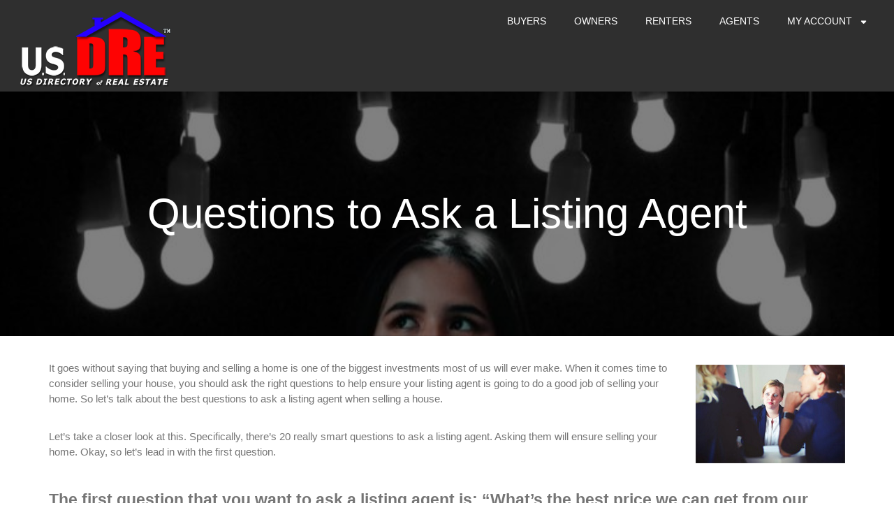

--- FILE ---
content_type: text/html; charset=UTF-8
request_url: https://usdre.com/questions-ask-listing-agent/
body_size: 29907
content:
<!DOCTYPE html>
<html lang="en-US" class="no-js">
<head>

	<meta charset="UTF-8">
	<meta name="viewport" content="width=device-width"> 
	<link rel="profile" href="https://gmpg.org/xfn/11">
	<link rel="pingback" href="https://usdre.com/xmlrpc.php">
		<script type="text/javascript">window.gdSetMap = window.gdSetMap || 'osm';</script><title>Questions to Ask a Listing Agent &#8211; Real Estate Directory &#8211; Real Estate Agent Reviews &#8211; USDRE</title>
<meta name='robots' content='max-image-preview:large' />
<link rel='dns-prefetch' href='//use.fontawesome.com' />
<link rel="alternate" type="application/rss+xml" title="Real Estate Directory - Real Estate Agent Reviews - USDRE &raquo; Feed" href="https://usdre.com/feed/" />
<link rel="alternate" type="application/rss+xml" title="Real Estate Directory - Real Estate Agent Reviews - USDRE &raquo; Comments Feed" href="https://usdre.com/comments/feed/" />
<link rel="alternate" type="application/rss+xml" title="Real Estate Directory - Real Estate Agent Reviews - USDRE &raquo; Questions to Ask a Listing Agent Comments Feed" href="https://usdre.com/questions-ask-listing-agent/feed/" />
<script type="text/javascript">
window._wpemojiSettings = {"baseUrl":"https:\/\/s.w.org\/images\/core\/emoji\/14.0.0\/72x72\/","ext":".png","svgUrl":"https:\/\/s.w.org\/images\/core\/emoji\/14.0.0\/svg\/","svgExt":".svg","source":{"concatemoji":"https:\/\/usdre.com\/wp-includes\/js\/wp-emoji-release.min.js?ver=6.2.8"}};
/*! This file is auto-generated */
!function(e,a,t){var n,r,o,i=a.createElement("canvas"),p=i.getContext&&i.getContext("2d");function s(e,t){p.clearRect(0,0,i.width,i.height),p.fillText(e,0,0);e=i.toDataURL();return p.clearRect(0,0,i.width,i.height),p.fillText(t,0,0),e===i.toDataURL()}function c(e){var t=a.createElement("script");t.src=e,t.defer=t.type="text/javascript",a.getElementsByTagName("head")[0].appendChild(t)}for(o=Array("flag","emoji"),t.supports={everything:!0,everythingExceptFlag:!0},r=0;r<o.length;r++)t.supports[o[r]]=function(e){if(p&&p.fillText)switch(p.textBaseline="top",p.font="600 32px Arial",e){case"flag":return s("\ud83c\udff3\ufe0f\u200d\u26a7\ufe0f","\ud83c\udff3\ufe0f\u200b\u26a7\ufe0f")?!1:!s("\ud83c\uddfa\ud83c\uddf3","\ud83c\uddfa\u200b\ud83c\uddf3")&&!s("\ud83c\udff4\udb40\udc67\udb40\udc62\udb40\udc65\udb40\udc6e\udb40\udc67\udb40\udc7f","\ud83c\udff4\u200b\udb40\udc67\u200b\udb40\udc62\u200b\udb40\udc65\u200b\udb40\udc6e\u200b\udb40\udc67\u200b\udb40\udc7f");case"emoji":return!s("\ud83e\udef1\ud83c\udffb\u200d\ud83e\udef2\ud83c\udfff","\ud83e\udef1\ud83c\udffb\u200b\ud83e\udef2\ud83c\udfff")}return!1}(o[r]),t.supports.everything=t.supports.everything&&t.supports[o[r]],"flag"!==o[r]&&(t.supports.everythingExceptFlag=t.supports.everythingExceptFlag&&t.supports[o[r]]);t.supports.everythingExceptFlag=t.supports.everythingExceptFlag&&!t.supports.flag,t.DOMReady=!1,t.readyCallback=function(){t.DOMReady=!0},t.supports.everything||(n=function(){t.readyCallback()},a.addEventListener?(a.addEventListener("DOMContentLoaded",n,!1),e.addEventListener("load",n,!1)):(e.attachEvent("onload",n),a.attachEvent("onreadystatechange",function(){"complete"===a.readyState&&t.readyCallback()})),(e=t.source||{}).concatemoji?c(e.concatemoji):e.wpemoji&&e.twemoji&&(c(e.twemoji),c(e.wpemoji)))}(window,document,window._wpemojiSettings);
</script>
<style type="text/css">
img.wp-smiley,
img.emoji {
	display: inline !important;
	border: none !important;
	box-shadow: none !important;
	height: 1em !important;
	width: 1em !important;
	margin: 0 0.07em !important;
	vertical-align: -0.1em !important;
	background: none !important;
	padding: 0 !important;
}
</style>
	<style id="woo-sctr-frontend-countdown-style" type="text/css">.woo-sctr-shortcode-wrap-wrap.woo-sctr-shortcode-wrap-wrap-salescountdowntimer.woo-sctr-shortcode-wrap-wrap-inline{color:#000000;padding:2px;}.woo-sctr-shortcode-wrap-wrap.woo-sctr-shortcode-wrap-wrap-salescountdowntimer .woo-sctr-shortcode-countdown-1 .woo-sctr-shortcode-countdown-value,.woo-sctr-shortcode-wrap-wrap.woo-sctr-shortcode-wrap-wrap-salescountdowntimer .woo-sctr-shortcode-countdown-1 .woo-sctr-shortcode-countdown-value-container{color:#ffb600;font-size:28px;}.woo-sctr-shortcode-wrap-wrap.woo-sctr-shortcode-wrap-wrap-salescountdowntimer .woo-sctr-shortcode-countdown-1 .woo-sctr-shortcode-countdown-text{font-size:12px;}.woo-sctr-shortcode-wrap-wrap.woo-sctr-shortcode-wrap-wrap-1550465847506.woo-sctr-shortcode-wrap-wrap-inline{color:#000000;padding:2px;}.woo-sctr-shortcode-wrap-wrap.woo-sctr-shortcode-wrap-wrap-1550465847506 .woo-sctr-shortcode-countdown-1 .woo-sctr-shortcode-countdown-value,.woo-sctr-shortcode-wrap-wrap.woo-sctr-shortcode-wrap-wrap-1550465847506 .woo-sctr-shortcode-countdown-1 .woo-sctr-shortcode-countdown-value-container{color:#ffb600;font-size:28px;}.woo-sctr-shortcode-wrap-wrap.woo-sctr-shortcode-wrap-wrap-1550465847506 .woo-sctr-shortcode-countdown-1 .woo-sctr-shortcode-countdown-text{font-size:12px;}</style><link rel='stylesheet' id='gd-captcha-style-css' href='https://usdre.com/wp-content/plugins/geodir_recaptcha/css/gd-captcha-style.css?ver=1.1.7' type='text/css' media='all' />
<link rel='stylesheet' id='dispaly_avatar-css' href='https://usdre.com/wp-content/plugins/random-avatars-of-user/css/style.css?ver=6.2.8' type='text/css' media='all' />
<link rel='stylesheet' id='geodir-core-scss-css' href='https://usdre.com/wp-content/plugins/geodirectory/geodirectory-assets/css/gd_core_frontend.css?ver=1.6.38' type='text/css' media='all' />
<link rel='stylesheet' id='gd_advance_search_styles-css' href='https://usdre.com/wp-content/plugins/geodir_advance_search_filters/css/style.css?ver=1.4.94' type='text/css' media='all' />
<link rel='stylesheet' id='geodir-claim-popup-style-css' href='https://usdre.com/wp-content/plugins/geodir_claim_listing/css/geodir-claim-popup-frm.css?ver=6.2.8' type='text/css' media='all' />
<link rel='stylesheet' id='location_manager_css-css' href='https://usdre.com/wp-content/plugins/geodir_location_manager/css/geodir-location.css?ver=6.2.8' type='text/css' media='all' />
<link rel='stylesheet' id='geodirectory-leaflet-style-css' href='https://usdre.com/wp-content/plugins/geodirectory/geodirectory-assets/leaflet/leaflet.css?ver=1.6.38' type='text/css' media='all' />
<link rel='stylesheet' id='tps-super-pro-owl-carousel-css-css' href='https://usdre.com/wp-content/plugins/super-testimonial-pro/css/owl.carousel.min.css?ver=6.2.8' type='text/css' media='all' />
<link rel='stylesheet' id='tps-super-pro-owl-default-css-css' href='https://usdre.com/wp-content/plugins/super-testimonial-pro/css/owl.theme.default.css?ver=6.2.8' type='text/css' media='all' />
<link rel='stylesheet' id='tps-super-pro-animate-css-css' href='https://usdre.com/wp-content/plugins/super-testimonial-pro/css/animate.css?ver=6.2.8' type='text/css' media='all' />
<link rel='stylesheet' id='tps-super-pro-style-css-css' href='https://usdre.com/wp-content/plugins/super-testimonial-pro/css/theme-style.css?ver=6.2.8' type='text/css' media='all' />
<link rel='stylesheet' id='directory-theme-style-css' href='https://usdre.com/wp-content/themes/directory-starter/assets/css/style.css?ver=1.1.6' type='text/css' media='all' />
<style id='directory-theme-style-inline-css' type='text/css'>
												@media (min-width: 1200px) {
				.container, .geodir-common, .geodir-breadcrumb, .geodir_full_page .widget {
					width: 1170px;
				}
			}
					.container, .geodir-common, .geodir-breadcrumb, .geodir_full_page .widget {
				padding-right: 15px;
				padding-left: 15px;
				margin-right: auto;
				margin-left: auto;
			}
															.alert-warning, #buddypress #message.info p {
				color: #8A6D3B;
				background-color: #FCF8E3;
				border-color: #FAEBCC;
			}
					.alert-error, .error_msg_fix, #buddypress div#message.error p {
				color: #A94442;
				background-color: #F2DEDE;
				border-color: #EBCCD1;
			}
					.alert-success, .sucess_msg, #buddypress div#message.updated p {
				color: #3C763D;
				background-color: #DFF0D8;
				border-color: #D6E9C6;
			}
					.alert-info {
				color: #31708F;
				background-color: #D9EDF7;
				border-color: #BCE8F1;
			}
																						.dt-btn, button, input[type=button], input[type=reset], input[type=submit], p.edit-link, #buddypress form#whats-new-form input[type=submit], #buddypress .standard-form div.submit input, #buddypress .comment-reply-link, #buddypress button, #buddypress div.generic-button a, #buddypress input[type=button], #buddypress input[type=reset], #buddypress input[type=submit], #buddypress ul.button-nav li a, #buddypress input[type=submit]#notification-bulk-manage, dl.geodir-tab-head dd.geodir-tab-active a, .reply .gd_comment_replaylink .comment-reply-link, #reviewsTab #comments .comment-reply-link, #simplemodal-container #gd-basic-modal-content4 .button,
			.dt-btn:focus, button:focus, input[type=button]:focus, input[type=reset]:focus, input[type=submit]:focus, p.edit-link:focus, .reply .gd_comment_replaylink #gd_comment_replaylink:focus, #buddypress form#whats-new-form input[type=submit]:focus, #buddypress .standard-form div.submit input:focus, #buddypress .comment-reply-link:focus, #buddypress button:focus, #buddypress div.generic-button a:focus, #buddypress input[type=button]:focus, #buddypress input[type=reset]:focus, #buddypress input[type=submit]:focus, #buddypress ul.button-nav li a:focus, #buddypress input[type=submit]#notification-bulk-manage:focus, .reply .gd_comment_replaylink .comment-reply-link:focus, #reviewsTab #comments .comment-reply-link:focus, #simplemodal-container #gd-basic-modal-content4 .button:focus {
				color: #FFFFFF;
				background-color: #006eff;
				border: 1px solid #F2938B;
			}
							.dt-btn:hover, button:hover, input[type=button]:hover, input[type=reset]:hover, input[type=submit]:hover, p.edit-link:hover, .reply .gd_comment_replaylink #gd_comment_replaylink:hover, #buddypress form#whats-new-form input[type=submit]:hover, #buddypress .standard-form div.submit input:hover, #buddypress .comment-reply-link:hover, #buddypress button:hover, #buddypress div.generic-button a:hover, #buddypress input[type=button]:hover, #buddypress input[type=reset]:hover, #buddypress input[type=submit]:hover, #buddypress ul.button-nav li a:hover, #buddypress input[type=submit]#notification-bulk-manage:hover, .reply .gd_comment_replaylink .comment-reply-link:hover, #reviewsTab #comments .comment-reply-link:hover, #simplemodal-container #gd-basic-modal-content4 .button:hover {
				background-color: #C25950;
			}
											.ds-top-header {
				color: #757575;
			}
					.ds-top-header a,
			.ds-top-header a:visited {
				color: #FFFFFF;
			}
					.ds-top-header a:hover {
				color: #E8E8E8;
			}
					.ds-top-header {
				background-color: #202020;
			}
												.site-header {
				color: #757575;
			}
					.site-header a, .site-header a:visited {
				color: #FFFFFF;
			}
					.site-header a:hover, .site-header a:focus, .site-header a:active, .site-header a:visited:hover, .site-header a:visited:focus, .site-header a:visited:active {
				color: #E8E8E8;
			}
						.site-header {
				min-height: 61px;
				background-color: #2f2f2f;
				border-color: #FFFFFF;
				-webkit-box-shadow: 0 1px 1px rgba(0,0,0,0.2);
				-moz-box-shadow: 0 1px 1px rgba(0,0,0,0.2);
				box-shadow: 0 1px 1px rgba(0,0,0,0.2);
			}
									#primary-nav ul .sub-menu a {
				background-color: #2F2F2F;
			}
					#primary-nav ul .sub-menu a:hover {
				background-color: #464646;
			}
			@media (max-width: 992px) {
				#primary-nav ul li a:hover {
					background: #464646;
				}
			}
									.site-logo-wrap .site-logo,
			.site-logo-wrap h1.site-title-no-desc{
				margin-right: 0px;
				margin-left: 0px;
				margin-top: 15px;
			}
									#primary-nav ul li a {
				height: 61px;
				line-height: 61px;
			}
							#primary-nav ul li {
				padding: 0 20px;
			}
                    .site-logo-wrap{
                width: 20%;
            }
                    #primary-nav{
                width: 80%;
            }
												h1, .h1, h2, .h2, h3, .h3, h4, .h4, h5, .h5, h6, .h6, #simplemodal-container h3 {
				color: #757575;
			}
			#simplemodal-container h3 {
				font-family: 'Lato','Helvetica Neue',Helvetica,Arial,sans-serif;
			}
					a {
				color: #ED6D62;
			}
					a:hover,
			a:visited:hover,
			a:focus,
			a:active {
				color: #E84739;
			}
					a:visited {
				color: #ED6D62;
			}
								.content-box, .content .entry, #geodir_content, .sidebar .widget, .geodir-content-left .geodir-company_info, .geodir-content-right .geodir-company_info, .geodir_full_page .geodir-category-list-in, .geodir_full_page .geodir-loc-bar {
				background-color: #FFFFFF;
				border-color: #FFFFFF;
				box-shadow: 0 1px 1px rgba(0,0,0,0.2);
			}
										body {
				font-family: 'Lato','Helvetica Neue',Helvetica,Arial,sans-serif;
				font-size: 14px;
				line-height: 20px;
				color: #757575;
			}
							p {
				line-height: 22px;
			}
								.footer-widgets {
				color: #BBB;
			}
					.footer-widgets h1,
			.footer-widgets .h1,
			.footer-widgets h2,
			.footer-widgets .h2,
			.footer-widgets h3,
			.footer-widgets .h3,
			.footer-widgets h4,
			.footer-widgets .h4,
			.footer-widgets h5,
			.footer-widgets .h5,
			.footer-widgets h6,
			.footer-widgets .h6 {
				color: #BBB;
			}
					.footer-widgets a {
				color: #BBB;
			}
					.footer-widgets a:hover,
			.footer-widgets a:visited:hover,
			.footer-widgets a:focus,
			.footer-widgets a:active {
				color: #E84739;
			}
					.footer-widgets a:visited {
				color: #BBB;
			}
						.footer-widgets {
				background-color: #ffffff;
				border-top-color: #FFFFFF;
				border-bottom-color: #444;
				-webkit-box-shadow: 0 -1px 1px rgba(0,0,0,0.2);
				-moz-box-shadow: 0 -1px 1px rgba(0,0,0,0.2);
				box-shadow: 0 -1px 1px rgba(0,0,0,0.2);
			}
															.copyright {
				color: #BBB;
			}
					.copyright a {
				color: #757575;
			}
					.copyright a:hover,
			.copyright a:visited:hover,
			.copyright a:focus,
			.copyright a:active {
				color: #E84739;
			}
					.copyright a:visited {
				color: #757575;
			}
						.copyright {
				background-color: #202020;
				border-top: 1px solid #151515;
				border-top-color: #151515;
			}
									.copyright .container {
				padding-top: 20px;
				padding-bottom: 20px;
			}
					
</style>
<link rel='stylesheet' id='directory-theme-style-responsive-css' href='https://usdre.com/wp-content/themes/directory-starter/assets/css/responsive.css?ver=1.1.6' type='text/css' media='all' />
<link rel='stylesheet' id='directory-theme-child-style-css' href='https://usdre.com/wp-content/themes/supreme-directory/style.css?ver=6.2.8' type='text/css' media='all' />
<link rel='stylesheet' id='jquery-mmenu-css' href='https://usdre.com/wp-content/themes/directory-starter/assets/css/jquery.mmenu.css?ver=1.1.6' type='text/css' media='all' />
<script type='text/javascript' src='https://usdre.com/wp-includes/js/jquery/jquery.min.js?ver=3.6.4' id='jquery-core-js'></script>
<script type='text/javascript' src='https://usdre.com/wp-includes/js/jquery/jquery-migrate.min.js?ver=3.4.0' id='jquery-migrate-js'></script>
<script type='text/javascript' id='advanced-search-js-js-extra'>
/* <![CDATA[ */
var geodir_advanced_search_js_msg = {"geodir_advanced_search_plugin_url":"https:\/\/usdre.com\/wp-content\/plugins\/geodir_advance_search_filters","geodir_plugin_url":"https:\/\/usdre.com\/wp-content\/plugins\/geodirectory","geodir_admin_ajax_url":"https:\/\/usdre.com\/wp-admin\/admin-ajax.php","request_param":"{\"geo_url\":\"is_location\"}","msg_Near":"Near:","default_Near":"Search by ZIP Code","msg_Me":"Me","unom_dist":"miles","autocomplete_field_name":"s","geodir_enable_autocompleter_near":"0","geodir_enable_autocompleter":"1","geodir_autocompleter_autosubmit_near":"0","geodir_autocompleter_autosubmit":"1","geodir_location_manager_active":"1","msg_User_defined":"User defined","ask_for_share_location":"","geodir_autolocate_ask":"","geodir_autolocate_ask_msg":"Do you wish to be geolocated to listings near you?","UNKNOWN_ERROR":"Unable to find your location.","PERMISSION_DENINED":"Permission denied in finding your location.","POSITION_UNAVAILABLE":"Your location is currently unknown.","BREAK":"Attempt to find location took too long.","GEOLOCATION_NOT_SUPPORTED":"Geolocation is not supported by this browser.","DEFAUTL_ERROR":"Browser unable to find your location.","text_more":"More","text_less":"Less","msg_In":"In:","txt_in_country":"(Country)","txt_in_region":"(Region)","txt_in_city":"(City)","txt_in_hood":"(Neighbourhood)","compass_active_color":"#087CC9","onload_redirect":"no","onload_askRedirect":"","onload_redirectLocation":"","search_new_style":"1"};
/* ]]> */
</script>
<script type='text/javascript' src='https://usdre.com/wp-content/plugins/geodir_advance_search_filters/js/frontend.min.js?ver=1.4.94' id='advanced-search-js-js'></script>
<script type='text/javascript' src='https://usdre.com/wp-content/plugins/geodir_claim_listing/js/claim-script.js?ver=6.2.8' id='geodirectory-claim-admin-js'></script>
<script type='text/javascript' id='geodirectory-script-js-extra'>
/* <![CDATA[ */
var geodir_var = {"siteurl":"https:\/\/usdre.com","geodir_plugin_url":"https:\/\/usdre.com\/wp-content\/plugins\/geodirectory","geodir_lazy_load":"1","geodir_ajax_url":"https:\/\/usdre.com\/wp-admin\/admin-ajax.php?action=geodir_ajax_action","geodir_gd_modal":"0","is_rtl":"0","lightBox_txtImage":"Image","lightBox_txtOf":"of","as_min_char":"3"};
/* ]]> */
</script>
<script type='text/javascript' src='https://usdre.com/wp-content/plugins/geodirectory/geodirectory-assets/js/geodirectory.min.js?ver=1.6.38' id='geodirectory-script-js'></script>
<script type='text/javascript' src='https://usdre.com/wp-content/plugins/geodirectory/geodirectory-assets/leaflet/leaflet.min.js?ver=1.6.38' id='geodirectory-leaflet-script-js'></script>
<script type='text/javascript' src='https://usdre.com/wp-content/plugins/geodirectory/geodirectory-assets/leaflet/osm.geocode.min.js?ver=1.6.38' id='geodirectory-leaflet-geo-script-js'></script>
<script type='text/javascript' src='https://usdre.com/wp-content/plugins/geodirectory/geodirectory-assets/jawj/oms-leaflet.min.js?ver=1.6.38' id='geodirectory-o-overlappingmarker-script-js'></script>
<script type='text/javascript' src='https://usdre.com/wp-content/plugins/geodirectory/geodirectory-assets/js/chosen.jquery.min.js?ver=1.6.38' id='chosen-js'></script>
<script type='text/javascript' src='https://usdre.com/wp-content/plugins/geodirectory/geodirectory-assets/js/ajax-chosen.min.js?ver=1.6.38' id='geodirectory-choose-ajax-js'></script>
<script type='text/javascript' id='wp-statistics-tracker-js-extra'>
/* <![CDATA[ */
var WP_Statistics_Tracker_Object = {"hitRequestUrl":"https:\/\/usdre.com\/wp-json\/wp-statistics\/v2\/hit?wp_statistics_hit_rest=yes&track_all=1&current_page_type=post&current_page_id=82191&search_query&page_uri=L3F1ZXN0aW9ucy1hc2stbGlzdGluZy1hZ2VudC8","keepOnlineRequestUrl":"https:\/\/usdre.com\/wp-json\/wp-statistics\/v2\/online?wp_statistics_hit_rest=yes&track_all=1&current_page_type=post&current_page_id=82191&search_query&page_uri=L3F1ZXN0aW9ucy1hc2stbGlzdGluZy1hZ2VudC8","option":{"dntEnabled":false,"cacheCompatibility":""}};
/* ]]> */
</script>
<script type='text/javascript' src='https://usdre.com/wp-content/plugins/wp-statistics/assets/js/tracker.js?ver=6.2.8' id='wp-statistics-tracker-js'></script>
<script type='text/javascript' src='https://use.fontawesome.com/releases/v7.1.0/js/all.js?wpfas=true' defer='defer' id='font-awesome-js'></script>
<script type='text/javascript' src='https://use.fontawesome.com/releases/v7.1.0/js/v4-shims.js?wpfas=true' defer='defer' id='font-awesome-shims-js'></script>
<link rel="https://api.w.org/" href="https://usdre.com/wp-json/" /><link rel="alternate" type="application/json" href="https://usdre.com/wp-json/wp/v2/posts/82191" /><link rel="EditURI" type="application/rsd+xml" title="RSD" href="https://usdre.com/xmlrpc.php?rsd" />
<link rel="wlwmanifest" type="application/wlwmanifest+xml" href="https://usdre.com/wp-includes/wlwmanifest.xml" />
<meta name="generator" content="WordPress 6.2.8" />
<link rel="canonical" href="https://usdre.com/questions-ask-listing-agent/" />
<link rel='shortlink' href='https://usdre.com/?p=82191' />
<link rel="alternate" type="application/json+oembed" href="https://usdre.com/wp-json/oembed/1.0/embed?url=https%3A%2F%2Fusdre.com%2Fquestions-ask-listing-agent%2F" />
<link rel="alternate" type="text/xml+oembed" href="https://usdre.com/wp-json/oembed/1.0/embed?url=https%3A%2F%2Fusdre.com%2Fquestions-ask-listing-agent%2F&#038;format=xml" />

		<!-- GA Google Analytics @ https://m0n.co/ga -->
		<script async src="https://www.googletagmanager.com/gtag/js?id=UA-134543738-1"></script>
		<script>
			window.dataLayer = window.dataLayer || [];
			function gtag(){dataLayer.push(arguments);}
			gtag('js', new Date());
			gtag('config', 'UA-134543738-1');
		</script>

	<style>.geodir-loginbox-list li:last-child {display:none;}

</style><style type="text/css">.br-theme-fontawesome-stars .br-widget a.br-active,.br-theme-fontawesome-stars .br-widget a.br-selected,
			.gd-star-rating i,.gd-star-rating svg {color:#D4AF37!important;}</style><!-- Analytics by WP Statistics v14.1.2 - https://wp-statistics.com/ -->
  <style>
  section.Head-Block {
    margin: 30px 0px;
  }
  .block-Img img{
    width:100%;
  }
  .block-Img{
    position:relative;
  }
  ul.rating-star li {
    list-style: none;
    display: inline-block;
  }
  .rating-star{
    padding:0;
  }
  .block-Img {
    width: 100%;
    padding: 6px;
    border: 2px solid #d0d0d0;
    height: 100%;
  }
  .block-Wrpr {
    display:flex;
    flex-direction: row;
    padding: 10px;
    background: #fbfbfb;
    margin:10px;
  }
  .block-Wrpr-1{
    flex-direction: row;
    padding: 10px;
    background: none;
    margin:10px;
  }
  .block-wrp {
    padding: 0 10px;
    width:100%;
  }
  .block-wrp p {
    display: none;
  }
  .text-overlay {
    opacity:0;
    position: absolute;
    top: 0;
    left: 0;
    right: 0;
    bottom: 0;
    justify-content: center;
    align-items: center;
    display: flex;
    color: #fff;
    background:rgba(0, 0, 0, 0.28);
      text-align: center;
  }
  .text-overlay a{
    color:#fff;
  }
  .block-Wrpr-1:hover .text-overlay{
    opacity:1;
  }
  .d-flex-0{
    display:block;
  }
  .block-wrp a {
    color: #000;
  }
  @media screen and (max-width: 465px) {
    .block-Wrpr{
        display:block;
        min-height: 170px;
    }
    .block-Wrpr-1 {
    min-height: 170px;
  }
  .block-wrp{
    text-align:center;
  }

  }
  @media screen and (max-width: 768px) {
    .block-Wrpr,.block-Wrpr-1{
        min-height:170px;
        display: block;
        }
  }
  .wiz-agentByZip .col-md-8{
    width: 100%;
  }
  .wiz-agentByZip .col-md-4{
    width: 50%;
  }
  .wiz-agentByZip .block-Wrpr{
    display: block;
    text-align: center;
  }
  .wiz-agentByZip .gd-star-rating{
    margin: 0 auto;
  }
  .wiz-agentByZip .block-Wrpr-1{
    margin: 0;
  }
  .wiz-grid-stars, .wiz-grid-title{
    width: 100%;
  }
  .block-Wrpr-1:hover .text-overlay {  opacity: 1;  display: flex;  flex-direction: column;}.gd-star-rating {  font-size: 20px;  margin-right: 5px;  max-width: 100%;}
  </style>
<link rel="icon" href="https://usdre.com/wp-content/uploads/2019/02/cropped-cropped-DRe-ICON-PSD-1-32x32.png" sizes="32x32" />
<link rel="icon" href="https://usdre.com/wp-content/uploads/2019/02/cropped-cropped-DRe-ICON-PSD-1-192x192.png" sizes="192x192" />
<link rel="apple-touch-icon" href="https://usdre.com/wp-content/uploads/2019/02/cropped-cropped-DRe-ICON-PSD-1-180x180.png" />
<meta name="msapplication-TileImage" content="https://usdre.com/wp-content/uploads/2019/02/cropped-cropped-DRe-ICON-PSD-1-270x270.png" />
		<style type="text/css" id="wp-custom-css">
			.featured-area .geodir-category-list-in {display:none;}

	.featured-area .geodir-category-list-in {display:none;}
a.geodir-pcomments::before {    display: none;}

.comment-meta cite span {
    display: none !important;
}
.gd_placecategory {
	 display: none !important;
}
.geodir_more_info:first-child{
	 display: none !important;
}

.vcontainer {
    position: relative;
    width: 100%;
    height: 0;
    padding-bottom: 56.25%;
}
.video {
    position: absolute;
    top: 0;
    left: 0;
    width: 100%;
    height: 100%;
}
.col-md-6.user_label {
    margin-left: -15%;
}
.col-md-6.email_label {
    margin-left: -15%;
}
.col-md-6.contact_label {
    margin-left: -15%;
}
.col-md-6.plan_label {
    margin-left: -15%;
}


#reviewsTab #comments ol.commentlist ol.children .comment-content, .wpl_reviews #comments ol.commentlist ol.children .comment-content, .gdbp-wrapper-reviews #comments ol.commentlist ol.children .comment-content {
    margin-top: 0px!important;
}
/* Full-width input fields */
.page-id-47587 input[type=text], .page-id-47587 input[type=password], textarea,.page-id-47587 input[type=email],.page-id-47700 input[type=text],.page-id-47700 input[type=email] ,.page-id-47700 input[type=password]{
  width: 80%;
  padding: 15px;
  margin: 5px 0 5px 0;
  display: inline-block;
  border: none;
  background: #f1f1f1;
}
.card_input input {
    width: 66% !important;
}
.page-id-47587  select,.page-id-47700  select  {
  width: 100%;
  margin: 5px 0 22px 0;
  display: inline-block;
  border: none;
  background: #f1f1f1;
}
.page-id-47587 input[type=text]:focus, .page-id-47587 input[type=password]:focus ,.page-id-47700 input[type=text]:focus,.page-id-47700 input[type=password]:focus{
  background-color: #ddd;
  outline: none;
}
.red {
    color: red;
    font-size: 20px;
    margin: 0px;
}
.page-id-47587 hr,.page-id-47700 hr  {
  border: 1px solid #f1f1f1;
  margin-bottom: 25px;
}

/* Set a style for all buttons */
.page-id-47587 button,.page-id-47700 button {
  background-color: #4CAF50;
  color: white;
  padding: 14px 20px;
  margin: 8px 0;
  border: none;
  cursor: pointer;
  width: 100%;
  opacity: 0.9;
}

.page-id-47587 button:hover,.page-id-47700 button:hover {
  opacity:1;
}

/* Extra styles for the cancel button */
.cancelbtn {
  padding: 14px 20px;
  background-color: #f44336;
}

/* Float cancel and signup buttons and add an equal width */
.cancelbtn, .signupbtn {
  float: left;
  width: 50%;
}

/* Add padding to container elements */
.page-id-47700 .container {
  padding:0px;
	width:90%;
}

/* Clear floats */
.page-id-47587 .clearfix::after ,.page-id-47700 .clearfix::after {
  content: "";
  clear: both;
  display: table;
}
.page-id-47587 p {
    line-height: 22px;
    float: left;
}
.page-id-47587 label,.page-id-47700 label {
    width: 100%;
    float: left;
    padding: 5px 0;
}
.page-id-47587 legend{
    padding: 0.2em 0.5em;
    border: 1px solid #c0c0c0;
    color: #2f2f2f;
    font-size: 100%;
    text-align: right;
}
.page-id-47700 small ,.page-id-47587 small{
    width: 100%;
    float: right;
    margin-top: 0px;
    margin-bottom: 0px;
    clear: both;
}
.pro_field.pays h4 {
    clear: both;
}
.col-md-6.pro_label {
    margin-left: -15%;
}
.col-md-6.phone_label {
    margin-left: -15%;
}
.col-md-6.expiry_label {
    margin-left: -15%;
}
.col-md-6.cvv_label {
    margin-left: -15%;
}
.col-md-6.card_label {
    margin-left: -15%;
}
.col-md-6.billing_label {
    margin-left: -15%;
}



/* Change styles for cancel button and signup button on extra small screens */
@media screen and (max-width: 300px) {
  .cancelbtn, .signupbtn {
     width: 100%;
  }
}


.order {
    background: #f4f4f4;
	padding: 0 20px;
}
.order h3 {
     padding: 10px 0;
    font-size: 20px;
    border-bottom: 1px solid #000;
}
.order table td {
    padding: 5px 0px 0px 0 !important;
    width: 100%;
}
.order hr{
	color:#000;
}
.order p {
    padding-bottom: 50px !important;
}
.order.shopping {
    padding: 0;
    background: none;
}
.order.shopping td {
    width: 20%;
    padding: 5px !important;
    font-size: 13px;
    margin: 0 !important;
    vertical-align: top;
}
.order.shopping.checkout_faq td {
    padding: 10px 0 !important;
}
.order h3 {
    text-transform: uppercase;
}
.page-id-47700 .container {
    padding: 0px;
    width: 80%;
}
.left_side h3 {
    background: #f4f4f4;
    padding: 16px;
	font-size:1.17em;
    text-transform: uppercase;
}
.order.shopping.checkout_faq td {
    font-size: 15px;
}
.pro_field label b {
    float: right !important;
}
.pro_field input, select {
    border: 1px solid #757575 !important;
    border-radius: 0 !important;
}
input[name=private_phone],input[name=contact_number],input[name=card_number]
{
	    width: 66% !important;
}
.listing_options, .card_payment {
    float: left;
    width: 100%;
}
.card_payment h4 {
    border-bottom: 2px dotted;
    padding: 15px 0;
}
input[name=biiling_zip],input[name=card_exp]
{
	    width: 50% !important;
}
input[name=cvv]
{
	    width: 31% !important;
}
.left_side .col-md-6,.left_side .col-md-4 {
    padding: 0 2px;
}
.page-id-47700 input[type=text], .page-id-47700 input[type=email], .page-id-47700 input[type=password] {
    margin: 5px 0 0px 0 !important;

}
.page-id-47700 small {
    width: 100%;
    float: right;
    margin-top: 0px;
    margin-bottom: 0px;
    clear: both;
}
.page-id-47700 #ds-container {
    font-family: 'Lato','Helvetica Neue',Helvetica,Arial,sans-serif !important;
color: #757575!important;
}
.order.shopping.checkout_faq a {
    color: #e60505;
	text-decoration:none;
}
a.prem ,.prem1{
    background-color: #4CAF50;
    color: white;
    padding: 10px 14px;
    margin-top: 10px;
    clear: both;
    margin: 11px 10px;
    border: none;
    text-decoration: none;
    cursor: pointer;
    width: 100%;
    opacity: 0.9;
}
a.prem:hover,a.prem1:hover {
    color: #fff;
    text-decoration: none;
	background:#000;
}

.col-md-6.cn_label {
    margin-left: -15%;
}

@media only screen and (min-device-width : 320px) and (max-device-width : 366px) {
    .left_side h3 {
		font-size: 17px;
	}
}
@media only screen and (min-device-width : 320px) and (max-device-width : 767px) {
	.col-md-8.left_side p {
    text-align: center;
}
	.col-md-6.pro_label {
    margin: 0px;
}
	.col-md-6.phone_label {
    margin: 0px;
}
	.col-md-6.expiry_label {
    margin: 0px;
}
	.col-md-6.cvv_label {
    margin: 0px;
}
	.col-md-6.card_label {
    margin: 0px;
}
	.col-md-6.billing_label {
    margin: 0px;
}
.col-md-8.left_side h1 {
    font-size: 26px;
    text-align: center;
}
.order.shopping {
    clear: both;
}
.pro_field label b {
    float: none !important;
}
.pro_field.pays {
    clear: both;
}
	.mm-page.mm-slideout .col-md-4 {
    clear: both;
}
	.listing_options, .card_payment{
		 clear: both;
	}
}
.col-md-6.my_img {
    margin-left: -106px;
}
@media screen and (max-width: 768px)  {
.order.shopping,.col-md-4 {
    clear: both;
}
.col-md-6.pro_label {
    margin-left: 0;
}
.col-md-6.phone_label {
    margin-left: 0;
}
.col-md-6.expiry_label {
    margin-left: 0;
}
.col-md-6.cvv_label {
    margin-left: 0;
}
.col-md-6.card_label {
    margin-left: 0;
}
.col-md-6.billing_label {
    margin-left: 0;
}
	
}
@media only screen and (min-device-width : 320px) and (max-device-width : 991px) {
	p.my_btn {
    margin-bottom: 30px;
}
	a.prem, .prem1 {
    background-color: #4CAF50;
    color: white;
    padding: 10px 14px;
    margin-top: 10px;
    clear: both;
    margin: 11px 0px;
    border: none;
    text-decoration: none;
    cursor: pointer;
    width: 100%;
    opacity: 0.9;
}
		a.prem{
  float:left;
}
	.col-md-6.cn_label {
     margin-left: 0; 
}
	.col-md-6.my_img,.col-md-6.billing_label {
    margin-left: 0px;
}
.col-md-6.user_label {
    margin: 0px;
}
.col-md-6.email_label {
    margin: 0px;
}
.col-md-6.contact_label {
    margin: 0px;
}
.col-md-6.plan_label {
    margin: 0px;
}
	.pro_field label b {
    float: none !important;
}
	.col-md-6.phone_label {
    margin: 0px;
}
	.col-md-6.pro_label {
    margin: 0px;
}
	.order h3 {
    text-transform: uppercase;
    clear: both;
}
}
.page-id-47700 small {
    width: 100%;
    float: right;
    margin-top: 0px;
    color: red;
    font-size: 20px;
    margin-bottom: 0px;
    clear: both;
}
button.close {
    width: 50px!important;
    color: #000!important;
}
p.my_btn {
    text-align: center;
}
.card_input, .card_label {
    margin-top: 10px;
}
button.registerbtn {
    /* width: 140px; */
    height: 45px;
    font-family: 'Roboto', sans-serif;
    font-size: 14px;
    text-transform: uppercase;
    letter-spacing: 2.5px;
    font-weight: 500;
    color: #fff;
    background-color: #5eb761;
    border: none;
    border-radius: 45px;
    box-shadow: 0px 8px 15px rgba(0, 0, 0, 0.27);
    transition: all 0.3s ease 0s;
    cursor: pointer;
    outline: none;
}
.registerbtn:hover {
    background-color: #63c366;
    box-shadow: 0px 15px 20px rgba(99, 195, 102, 0.46);
    color: #fff;
    transform: translateY(-7px);
}	
.footer-widgets {
    background-color: #ffffff;
    border-top-color: #FFFFFF;
    border-bottom-color: #444;
    -webkit-box-shadow: 0 -1px 1px rgba(0,0,0,0.2);
    -moz-box-shadow: 0 -1px 1px rgba(0,0,0,0.2);
    box-shadow: 0 -1px 1px rgba(0,0,0,0.2);
}
.footer-widgets {
    color: #BBB;
}
@media (max-width: 650px){
tbody tr {
    display: table-row;
}
}

a.geodir-delete {display:none}


a {
    text-decoration: underline;
}		</style>
			<script>
		jQuery(window).load(function () {
			var field = 'uid';
			var url = window.location.href;
			if(url.indexOf('&' + field + '=') != -1){
			window.location.href = "https://usdre.com/questions-ask-listing-agent/";
		}
			//location.replace('https://usdre.com/questions-ask-listing-agent/');
		})
		
	</script>



</head>

<body class="post-template-default single single-post postid-82191 single-format-standard sd-common sd gd-map-osm">
<div id="ds-container" >
<header id="site-header" class="site-header " role="banner" style="">

	<div class="container">

            <div class="dt-mobile-account-wrap"><a href="#gd-account-nav"><i class="fas fa-user"></i></a></div>
    <div id="gd-account-nav" >
        <div >
            <div class="widget geodir_loginbox"><strong class="mobile-login-widget-title">My Dashboard</strong>				<form name="loginform" class="loginform1"
		      action="https://usdre.com/gd-login/"
		      method="post">
			<div class="geodir_form_row"><input placeholder="Email" name="log"
			                                    type="text" class="textfield user_login1"/> <span
					class="user_loginInfo"></span></div>
			<div class="geodir_form_row"><input placeholder="Password"
			                                    name="pwd" type="password"
			                                    class="textfield user_pass1 input-text"/><span
					class="user_passInfo"></span></div>

			<input type="hidden" name="redirect_to" value="https://usdre.com/questions-ask-listing-agent/"/>
			<input type="hidden" name="testcookie" value="1"/>

				
			<div class="geodir_form_row clearfix"><input type="submit" name="submit"
			                                             value="Sign In" class="b_signin"/>

				<p class="geodir-new-forgot-link">
										<a href="https://usdre.com/gd-login/?forgot=1"
					   class="goedir-forgot-link">Forgot Password?</a></p></div>
		</form>
		</div>        </div>
    </div>

		<div class="site-logo-wrap">
							<div class='site-logo'>
					<a href='https://usdre.com/' title='Real Estate Directory &#8211; Real Estate Agent Reviews &#8211; USDRE' rel='home'><img src='https://usdre.com/wp-content/uploads/2021/01/DRD-LOGO3-PSD-1.png' alt='Real Estate Directory &#8211; Real Estate Agent Reviews &#8211; USDRE'></a>
				</div>
					</div>
				<nav id="primary-nav" class="primary-nav" role="navigation">
			<ul id="menu-main-simplfied" class="menu gd-menu-z"><li id="menu-item-84365" class="menu-item menu-item-type-custom menu-item-object-custom menu-item-has-children menu-item-84365"><a href="https://usdre.com/buyers/">BUYERS</a>
<ul class="sub-menu">
	<li id="menu-item-84367" class="menu-item menu-item-type-custom menu-item-object-custom menu-item-84367"><a href="https://usdre.com/buyers/">BUY A HOME</a></li>
	<li id="menu-item-84366" class="menu-item menu-item-type-custom menu-item-object-custom menu-item-84366"><a href="https://usdre.com/guide-to-buying-a-home/">HOME BUYERS BOOK</a></li>
	<li id="menu-item-84368" class="menu-item menu-item-type-custom menu-item-object-custom menu-item-84368"><a href="https://usdre.com/buyers/#agents">HELP FROM AN AGENT</a></li>
	<li id="menu-item-84362" class="menu-item menu-item-type-custom menu-item-object-custom menu-item-84362"><a href="https://usdre.com/readytofindagent/">AGENT SEARCH</a></li>
</ul>
</li>
<li id="menu-item-84374" class="menu-item menu-item-type-custom menu-item-object-custom menu-item-has-children menu-item-84374"><a href="https://usdre.com/sellers/">OWNERS</a>
<ul class="sub-menu">
	<li id="menu-item-84375" class="menu-item menu-item-type-custom menu-item-object-custom menu-item-84375"><a href="https://usdre.com/sellers/">SELL A PROPERTY</a></li>
	<li id="menu-item-84376" class="menu-item menu-item-type-custom menu-item-object-custom menu-item-84376"><a href="https://usdre.com/guide-to-selling-a-home/">GUIDE TO SELLING</a></li>
	<li id="menu-item-84371" class="menu-item menu-item-type-custom menu-item-object-custom menu-item-84371"><a href="https://usdre.com/sellers/#agents">ASK AN AGENT</a></li>
	<li id="menu-item-84363" class="menu-item menu-item-type-custom menu-item-object-custom menu-item-84363"><a href="https://usdre.com/readytofindagent/">AGENT SEARCH</a></li>
	<li id="menu-item-84377" class="menu-item menu-item-type-custom menu-item-object-custom menu-item-84377"><a href="https://usdre.com/property-management-companies/">LANDLORDS</a></li>
</ul>
</li>
<li id="menu-item-84378" class="menu-item menu-item-type-custom menu-item-object-custom menu-item-has-children menu-item-84378"><a href="https://usdre.com/renters/">RENTERS</a>
<ul class="sub-menu">
	<li id="menu-item-84379" class="menu-item menu-item-type-custom menu-item-object-custom menu-item-84379"><a href="https://usdre.com/renters/">MOVING &#8211; CLICK HERE</a></li>
	<li id="menu-item-84387" class="menu-item menu-item-type-custom menu-item-object-custom menu-item-84387"><a href="https://usdre.com/renters/">GET A RENTAL</a></li>
	<li id="menu-item-84380" class="menu-item menu-item-type-custom menu-item-object-custom menu-item-84380"><a href="https://usdre.com/guide-to-buying-a-home/">MAYBE BUY A HOME</a></li>
</ul>
</li>
<li id="menu-item-84381" class="menu-item menu-item-type-custom menu-item-object-custom menu-item-has-children menu-item-84381"><a href="https://usdre.com/free-listing/">AGENTS</a>
<ul class="sub-menu">
	<li id="menu-item-84382" class="menu-item menu-item-type-custom menu-item-object-custom menu-item-84382"><a href="https://usdre.com/free-listing/">AGENT SERVICES</a></li>
	<li id="menu-item-84385" class="menu-item menu-item-type-custom menu-item-object-custom menu-item-84385"><a href="https://usdre.com/property-management-companies/">Property Manager</a></li>
	<li id="menu-item-84384" class="menu-item menu-item-type-custom menu-item-object-custom menu-item-84384"><a href="https://usdre.com/real-estate-coaching/">AGENT RESOURCES</a></li>
	<li id="menu-item-84383" class="menu-item menu-item-type-custom menu-item-object-custom menu-item-84383"><a href="https://usdre.com/get-your-listing/">GET A PROFILE</a></li>
	<li id="menu-item-84386" class="menu-item menu-item-type-custom menu-item-object-custom menu-item-84386"><a href="https://usdre.com/how-to-get-started/">LOGIN</a></li>
</ul>
</li>
        <li  class="sd-my-account menu-item">
                        <a class="sd-my-account-link" href="">
                My Account                <i class="fas fa-caret-down"></i>
            </a>
            <div id="sd-my-account" class="Panel">
            <div class="mm-subtitle"><a class="mm-subclose" href="#mm-menu-main-simplfied"><  Back</a></div>
            <div class="sd-my-account-dd">
                <div class="sd-my-account-dd-inner">
                    <h4 class="sd-my-account-title">Sign In</h4>
                                        <form name="cus_loginform" method="post" action="https://usdre.com/gd-login/" >

                        <div class="form_row clearfix">
                            <input placeholder='Email' type="text" name="log" id="user_login"
                                   value="" size="20" class="textfield"/>
                            <span class="user_loginInfo"></span>
                        </div>

                        <div class="form_row clearfix">
                            <input placeholder='Password' type="password" name="pwd"
                                   id="user_pass"
                                   class="textfield input-text" value="" size="20"/>
                            <span class="user_passInfo"></span>
                        </div>

                        <p class="rember">
                            <input name="rememberme" type="checkbox" id="rememberme" value="forever" class="fl"/>
                            Remember me on this computer                        </p>

                        <input class="geodir_button" type="submit" value="Sign In"
                               name="submit"/>
                        <input type="hidden" name="redirect_to" value="https://usdre.com/questions-ask-listing-agent/"/>
                        <input type="hidden" name="testcookie" value="1"/>
                        <input type="hidden" name="action" value="login"/>

                        <p class="sd-register">
                        <a href="https://usdre.com/gd-login/?signup=1"
                           class="goedir-newuser-link">Register</a>
                           <a href="https://usdre.com/gd-login/?forgot=1"
                       class="goedir-forgot-link">Forgot Password?</a> 
                        </p>
                                            </form>
                </div>
            </div>
            </div>
                </li>
        </ul>		</nav>

		<div class="dt-nav-toggle  dt-mobile-nav-button-wrap"><a href="#primary-nav"><i class="fas fa-bars"></i></a></div>



	</div>

</header>
    <div class="sd-container">
        <div class="content-box content-single">
                        <article class="post-82191 post type-post status-publish format-standard has-post-thumbnail hentry category-buying-selling-a-home category-tips-for-home-sellers tag-home-selling tag-how-to-choose-a-listing-agent tag-listing-agent-2 tag-questions-to-ask tag-selling-1 tag-selling-my-home tag-what-should-i-ask-a-listing-agent">
    

            <header>

                <div class="featured-area">
                    <div class="featured-img"  style="background-image: url('https://usdre.com/wp-content/uploads/2020/01/00017-20-Qs-Featured-1c-723x408.jpg');" >

                    </div>
                    <div class="header-wrap">
                               <h1 class="entry-title">Questions to Ask a Listing Agent</h1>
                            </div>
                </div>
            </header>     <div class="container" id="home-scroll">

        
        <div class="entry-content entry-summary ">
            <p><img decoding="async" class="size-full wp-image-82196 alignright" src="https://usdre.com/wp-content/uploads/2020/01/Listing-Agent-Questions.jpg" alt="Women talking" width="214" height="141" />It goes without saying that buying and selling a home is one of the biggest investments most of us will ever make. When it comes time to consider selling your house, you should ask the right questions to help ensure your listing agent is going to do a good job of selling your home. So let’s talk about the best questions to ask a listing agent when selling a house.</p>
<p>&nbsp;</p>
<p>Let&#8217;s take a closer look at this. Specifically, there&#8217;s 20 really smart questions to ask a listing agent. Asking them will ensure selling your home. Okay, so let&#8217;s lead in with the first question.</p>
<p>&nbsp;</p>
<h2><strong>The first question that you want to ask a listing agent is: &#8220;What&#8217;s the best price we can get from our house, given its location and condition of the property?&#8221;</strong></h2>
<p>And follow up to ask why. It&#8217;s really important to note that when a listing agent comes to your property, they’re making an effort. They should come prepared with a comparative market analysis. As well, a marketing plan of action. They should know how they&#8217;re going to get your home on the market and get it sold. They should outline the <a href="https://usdre.com/2020-guide-to-selling-home/">home selling</a> process steps with you. Make sure that you&#8217;re 100% comfortable with their process. When it pertains to the specific question, you want to be leery of the agents that are going to come in and overshoot the market. Especially if it&#8217;s different from any other comparative market analysis that you&#8217;ve had done. An agent that comes in at an inflated price is trying to woo you. In fact, most homes that aren&#8217;t priced right are going to sell for less than they could have sold for. Had they simply priced the home to the market value at the time, it would be fine.</p>
<p>&nbsp;</p>
<h2 style="text-align: left;"><strong>The second question is, &#8220;How long do you think it will take to sell my house?&#8221;</strong></h2>
<p>This is obviously an important question. You want to know what the average days on market are. Not <img decoding="async" loading="lazy" class="alignright size-full wp-image-82197" src="https://usdre.com/wp-content/uploads/2020/01/Ask-the-right-questions.jpg" alt="real estate questions" width="203" height="156" />only in your area but also in your subdivision and for your specific price range and type of home. So, you want to go in from the zip code, into the neighborhood, into your specific size property. Understand what the market&#8217;s doing on a larger scale. This way, you can realistically embrace what the average days on market are.</p>
<p>&nbsp;</p>
<h2><strong>The third question you want to ask is, &#8220;Looking at my home, what impediments do you see in selling my property? Are there any improvements that you think that can be done to help us move it and sell it more quickly?&#8221;</strong></h2>
<p>You always want the agent to be completely honest with you. If you should repaint something, you should repaint something. Cosmetic issues are the easiest ones to address. If your home is cluttered, you want them to be honest with you. They should tell you you need to declutter the home. We need to make sure that we do everything right for your home to get it on the market. If you’re home doesn’t look livable, no one will be able to imagine themselves in it. Or worse, they’ll see it as a fixer upper and not want to give you a good price. This is important in our 20 questions to ask a listing agent!</p>
<p>&nbsp;</p>
<h2><strong>The fourth question is something people don’t think to ask…</strong></h2>
<p>You really want to know whether this agent is a full-time or part time agent. Simply put, make sure that you&#8217;re working with a full-time agent. You&#8217;ll find them much more professional and much more accessible at all times. Part time agents usually have other jobs or side projects. So, they may not be able to put in the time you want them to.</p>
<p>&nbsp;</p>
<h2><strong>The fifth question is, &#8220;How long have you been selling real estate?&#8221;</strong></h2>
<p>More specifically, ask about how many closings they’ve had. Working in real estate is all about closings. Unlike other careers, years of experience don’t mean as much as the number of closings they’ve dealt with. Yes, market knowledge is important and ever changing but when an agent closes a deal… Well, that means they’ve successfully completed a job. Think about it. If someone says they’re an actor, you ask what they’ve been in. If they say, “Well, I go on a lot of interviews but I haven’t gotten a job yet.” And if they’ve been doing that for five years, they’re not really an actor. You’d probably think to yourself that they need to reconsider their career!  Working with a newer agent is okay but make sure you get something out of the deal. You’re technically helping them so ask for them to take a lower commission or something. Selling a house is not easy but closing deals is a big part of it!</p>
<p>&nbsp;</p>
<div id="multi-step-form" class="fw-wizard fw-no-progressbar" data-stepCount="3" data-wizardid="1">
    <div class="fw-wizard-step-header-container">
        <div class="fw-container" data-redirect="https://usdre.com/city-search-agent-lookup/">
                <div class="fw-wizard-step-header" data-stepId="0">
            <h2>Find the Perfect Agent</h2>
            <p class="fw-copytext"></p>
        </div>
                <div class="fw-wizard-step-header" data-stepId="1">
            <h2>Find the Perfect Agent</h2>
            <p class="fw-copytext"></p>
        </div>
                <div class="fw-wizard-step-header" data-stepId="2">
            <h2>Tell us anything</h2>
            <p class="fw-copytext"></p>
        </div>
                </div>
    </div>
    <div class="fw-progress-bar-container  fw-hide-progress-bar">
        <div class="fw-container">
    <div class="fw-progress-wrap">
    <ul class="fw-progress-bar"
        data-activecolor="#1d7071"
        data-donecolor="#43a047"
        data-nextcolor="#dd3333"
        data-buttoncolor="#dd3333">
                <li class="fw-progress-step"
            data-id="0">
            <span class="fw-progress-bar-bar"></span>
            <span class="fw-txt-ellipsis" data-title="1">1</span>
                    </li>
                    <li class="fw-progress-step"
            data-id="1">
            <span class="fw-progress-bar-bar"></span>
            <span class="fw-txt-ellipsis" data-title="2">2</span>
                    </li>
                    <li class="fw-progress-step"
            data-id="2">
            <span class="fw-progress-bar-bar"></span>
            <span class="fw-txt-ellipsis" data-title="3">3</span>
                    </li>
                </ul>
</div>
        </div>
    </div>
    <div class="fw-wizard-step-container">
        <div class="fw-container">
                    <div class="fw-wizard-step" data-stepId="0">
                <div class="fw-step-part " data-partId="0">
	<h2 class="fw-step-part-title ">
			Home Buyers and Sellers - Agent Search	</h2>
	<div class="fw-clearfix"></div>
	<div class="fw-step-part-body">
									<div class="fw-step-block" data-blockId="1" data-type="fw-select" data-required="false">	
			<h3>What are you interested in?</h3>
			<select class="fw-select" 
				data-search="false" 
				data-placeholder="Please Choose" 
				data-required="false"
				id="msf-select-what-are-you-interested-in?">
				<option></option>
								<option id="fw-1-0-0-0-0" type="select" name="fw-1-0-0-0">I want a Real Estate Agent</option>
								<option id="fw-1-0-0-0-1" type="select" name="fw-1-0-0-0">I need to Sell</option>
								<option id="fw-1-0-0-0-2" type="select" name="fw-1-0-0-0">I am thinking about buying</option>
								<option id="fw-1-0-0-0-3" type="select" name="fw-1-0-0-0">I am thinking about Selling</option>
								<option id="fw-1-0-0-0-4" type="select" name="fw-1-0-0-0">I need a mortgage</option>
								<option id="fw-1-0-0-0-5" type="select" name="fw-1-0-0-0">I want to refinance</option>
								<option id="fw-1-0-0-0-6" type="select" name="fw-1-0-0-0">I need a mortgage Pre-Approval</option>
								<option id="fw-1-0-0-0-7" type="select" name="fw-1-0-0-0">I need to sell so I can buy</option>
								<option id="fw-1-0-0-0-8" type="select" name="fw-1-0-0-0">I need to rent my home</option>
								<option id="fw-1-0-0-0-9" type="select" name="fw-1-0-0-0">Nothing, just looking</option>
							</select>
		</div>
		  									<div class="fw-step-block" data-blockId="1" data-type="fw-select" data-required="false">	
			<h3>When?</h3>
			<select class="fw-select" 
				data-search="false" 
				data-placeholder="Now" 
				data-required="false"
				id="msf-select-when?">
				<option></option>
								<option id="fw-1-0-0-1-0" type="select" name="fw-1-0-0-1">Very Soon</option>
								<option id="fw-1-0-0-1-1" type="select" name="fw-1-0-0-1">within 3 months</option>
								<option id="fw-1-0-0-1-2" type="select" name="fw-1-0-0-1">within 6 months</option>
								<option id="fw-1-0-0-1-3" type="select" name="fw-1-0-0-1">within 12 months</option>
								<option id="fw-1-0-0-1-4" type="select" name="fw-1-0-0-1">within 24 months</option>
								<option id="fw-1-0-0-1-5" type="select" name="fw-1-0-0-1">no timeframe</option>
							</select>
		</div>
		  									<div class="fw-step-block" data-blockId="1" data-type="fw-radio" data-required="false">
								<h3></h3>
										<span class="fw-choice fw-radio-row">
						<input id="fw-1-0-0-2-1" type="radio" name="fw-1-0-0-2" class="fw-radio" data-id="1">
						<label for="fw-1-0-0-2-1" data-labelId="1">Residential</label>
					</span>
										<span class="fw-choice fw-radio-row">
						<input id="fw-1-0-0-2-2" type="radio" name="fw-1-0-0-2" class="fw-radio" data-id="2">
						<label for="fw-1-0-0-2-2" data-labelId="2">Commercial</label>
					</span>
							</div>
						</div>
</div>
			                <div class="fw-clearfix"></div>
            </div>
                        <div class="fw-wizard-step" data-stepId="1">
                <div class="fw-step-part " data-partId="0">
	<h2 class="fw-step-part-title ">
			Agent-Match	</h2>
	<div class="fw-clearfix"></div>
	<div class="fw-step-part-body">
									<div class="fw-step-block" data-blockId="1" data-type="fw-radio" data-required="false">
								<h3>Have you been involved with the sale of a home before?</h3>
										<span class="fw-choice fw-radio-row">
						<input id="fw-1-1-0-0-1" type="radio" name="fw-1-1-0-0" class="fw-radio" data-id="1">
						<label for="fw-1-1-0-0-1" data-labelId="1">Yes</label>
					</span>
										<span class="fw-choice fw-radio-row">
						<input id="fw-1-1-0-0-2" type="radio" name="fw-1-1-0-0" class="fw-radio" data-id="2">
						<label for="fw-1-1-0-0-2" data-labelId="2">No</label>
					</span>
							</div>
											<div class="fw-step-block" data-blockId="1" data-type="fw-radio" data-required="false">
								<h3> How many times have you moved in the last 5 years?</h3>
										<span class="fw-choice fw-radio-row">
						<input id="fw-1-1-0-1-1" type="radio" name="fw-1-1-0-1" class="fw-radio" data-id="1">
						<label for="fw-1-1-0-1-1" data-labelId="1">0</label>
					</span>
										<span class="fw-choice fw-radio-row">
						<input id="fw-1-1-0-1-2" type="radio" name="fw-1-1-0-1" class="fw-radio" data-id="2">
						<label for="fw-1-1-0-1-2" data-labelId="2">1-3</label>
					</span>
										<span class="fw-choice fw-radio-row">
						<input id="fw-1-1-0-1-3" type="radio" name="fw-1-1-0-1" class="fw-radio" data-id="3">
						<label for="fw-1-1-0-1-3" data-labelId="3">2-5</label>
					</span>
										<span class="fw-choice fw-radio-row">
						<input id="fw-1-1-0-1-4" type="radio" name="fw-1-1-0-1" class="fw-radio" data-id="4">
						<label for="fw-1-1-0-1-4" data-labelId="4">4+</label>
					</span>
							</div>
											<div class="fw-step-block" data-blockId="1" data-type="fw-radio" data-required="false">
								<h3> Do you often: </h3>
										<div class="fw-choice fw-input-container" data-type="fw-checkbox">
						<input id="fw-1-1-0-2-1" type="checkbox" class="fw-checkbox" name="fw-1-1-0-2" data-id="1">
						<label for="fw-1-1-0-2-1" data-labelId="1">Text  </label>
					</div>
										<div class="fw-choice fw-input-container" data-type="fw-checkbox">
						<input id="fw-1-1-0-2-2" type="checkbox" class="fw-checkbox" name="fw-1-1-0-2" data-id="2">
						<label for="fw-1-1-0-2-2" data-labelId="2">eMail </label>
					</div>
										<div class="fw-choice fw-input-container" data-type="fw-checkbox">
						<input id="fw-1-1-0-2-3" type="checkbox" class="fw-checkbox" name="fw-1-1-0-2" data-id="3">
						<label for="fw-1-1-0-2-3" data-labelId="3">Talk on the Phone</label>
					</div>
										<div class="fw-choice fw-input-container" data-type="fw-checkbox">
						<input id="fw-1-1-0-2-4" type="checkbox" class="fw-checkbox" name="fw-1-1-0-2" data-id="4">
						<label for="fw-1-1-0-2-4" data-labelId="4">DM</label>
					</div>
							</div>
											<div class="fw-step-block" data-blockId="1" data-type="fw-radio" data-required="false">
								<h3>I prefer to work with someone between the ages of:</h3>
										<div class="fw-choice fw-input-container" data-type="fw-checkbox">
						<input id="fw-1-1-0-3-1" type="checkbox" class="fw-checkbox" name="fw-1-1-0-3" data-id="1">
						<label for="fw-1-1-0-3-1" data-labelId="1">20-30</label>
					</div>
										<div class="fw-choice fw-input-container" data-type="fw-checkbox">
						<input id="fw-1-1-0-3-2" type="checkbox" class="fw-checkbox" name="fw-1-1-0-3" data-id="2">
						<label for="fw-1-1-0-3-2" data-labelId="2">25-45</label>
					</div>
										<div class="fw-choice fw-input-container" data-type="fw-checkbox">
						<input id="fw-1-1-0-3-3" type="checkbox" class="fw-checkbox" name="fw-1-1-0-3" data-id="3">
						<label for="fw-1-1-0-3-3" data-labelId="3">30-55</label>
					</div>
										<div class="fw-choice fw-input-container" data-type="fw-checkbox">
						<input id="fw-1-1-0-3-4" type="checkbox" class="fw-checkbox" name="fw-1-1-0-3" data-id="4">
						<label for="fw-1-1-0-3-4" data-labelId="4">40-55</label>
					</div>
										<div class="fw-choice fw-input-container" data-type="fw-checkbox">
						<input id="fw-1-1-0-3-5" type="checkbox" class="fw-checkbox" name="fw-1-1-0-3" data-id="5">
						<label for="fw-1-1-0-3-5" data-labelId="5">50+</label>
					</div>
							</div>
											<div class="fw-step-block" data-blockId="1" data-type="fw-select" data-required="false">	
			<h3>What's your ethnicity?</h3>
			<select class="fw-select" 
				data-search="false" 
				data-placeholder="[prefer not to say]" 
				data-required="false"
				id="msf-select-what's-your-ethnicity?">
				<option></option>
								<option id="fw-1-1-0-4-0" type="select" name="fw-1-1-0-4">WHITE</option>
								<option id="fw-1-1-0-4-1" type="select" name="fw-1-1-0-4">HISPANIC</option>
								<option id="fw-1-1-0-4-2" type="select" name="fw-1-1-0-4">LATINO</option>
								<option id="fw-1-1-0-4-3" type="select" name="fw-1-1-0-4">BLACK</option>
								<option id="fw-1-1-0-4-4" type="select" name="fw-1-1-0-4">AFRICAN DESCENDANT</option>
								<option id="fw-1-1-0-4-5" type="select" name="fw-1-1-0-4">PACIFIC ISLANDER</option>
								<option id="fw-1-1-0-4-6" type="select" name="fw-1-1-0-4">INDIAN</option>
								<option id="fw-1-1-0-4-7" type="select" name="fw-1-1-0-4">CHINESE</option>
								<option id="fw-1-1-0-4-8" type="select" name="fw-1-1-0-4">NATIVE AMERICAN</option>
								<option id="fw-1-1-0-4-9" type="select" name="fw-1-1-0-4">ARABIC / MIDDLE EASTERN</option>
								<option id="fw-1-1-0-4-10" type="select" name="fw-1-1-0-4">KOREAN</option>
								<option id="fw-1-1-0-4-11" type="select" name="fw-1-1-0-4">JAPANESE</option>
								<option id="fw-1-1-0-4-12" type="select" name="fw-1-1-0-4">OTHER</option>
							</select>
		</div>
		  									<div class="fw-step-block" data-blockId="1" data-type="fw-select" data-required="false">	
			<h3>What best describes your religious beliefs or spirituality?</h3>
			<select class="fw-select" 
				data-search="false" 
				data-placeholder="[prefer not to say]" 
				data-required="false"
				id="msf-select-what-best-describes-your-religious-beliefs-or-spirituality?">
				<option></option>
								<option id="fw-1-1-0-5-0" type="select" name="fw-1-1-0-5">CHRISTIAN</option>
								<option id="fw-1-1-0-5-1" type="select" name="fw-1-1-0-5">JEWISH</option>
								<option id="fw-1-1-0-5-2" type="select" name="fw-1-1-0-5">MUSLIM</option>
								<option id="fw-1-1-0-5-3" type="select" name="fw-1-1-0-5">HINDU</option>
								<option id="fw-1-1-0-5-4" type="select" name="fw-1-1-0-5">BUDDHIST</option>
								<option id="fw-1-1-0-5-5" type="select" name="fw-1-1-0-5">SIKH</option>
								<option id="fw-1-1-0-5-6" type="select" name="fw-1-1-0-5">SHINTO</option>
								<option id="fw-1-1-0-5-7" type="select" name="fw-1-1-0-5">OTHER SPIRITUAL BUT NOT RELIGIOUS</option>
								<option id="fw-1-1-0-5-8" type="select" name="fw-1-1-0-5">NEITHER RELIGIOUS NOR SPIRITUAL</option>
								<option id="fw-1-1-0-5-9" type="select" name="fw-1-1-0-5">SCIENCE</option>
								<option id="fw-1-1-0-5-10" type="select" name="fw-1-1-0-5">RASTAFARIANISM</option>
								<option id="fw-1-1-0-5-11" type="select" name="fw-1-1-0-5">OTHER</option>
							</select>
		</div>
		  									<div class="fw-step-block" data-blockId="1" data-type="fw-select" data-required="false">	
			<h3>How important is... dependability - On a scale of 1 to 9 (1 = Not Much, 9 = A Lot)</h3>
			<select class="fw-select" 
				data-search="false" 
				data-placeholder="Please Choose" 
				data-required="false"
				id="msf-select-how-important-is...-dependability---on-a-scale-of-1-to-9-(1-=-not-much,-9-=-a-lot)">
				<option></option>
								<option id="fw-1-1-0-6-0" type="select" name="fw-1-1-0-6">0</option>
								<option id="fw-1-1-0-6-1" type="select" name="fw-1-1-0-6">1</option>
								<option id="fw-1-1-0-6-2" type="select" name="fw-1-1-0-6">2</option>
								<option id="fw-1-1-0-6-3" type="select" name="fw-1-1-0-6">3</option>
								<option id="fw-1-1-0-6-4" type="select" name="fw-1-1-0-6">4</option>
								<option id="fw-1-1-0-6-5" type="select" name="fw-1-1-0-6">5</option>
								<option id="fw-1-1-0-6-6" type="select" name="fw-1-1-0-6">6</option>
								<option id="fw-1-1-0-6-7" type="select" name="fw-1-1-0-6">7</option>
								<option id="fw-1-1-0-6-8" type="select" name="fw-1-1-0-6">8</option>
								<option id="fw-1-1-0-6-9" type="select" name="fw-1-1-0-6">9</option>
							</select>
		</div>
		  									<div class="fw-step-block" data-blockId="1" data-type="fw-select" data-required="false">	
			<h3>How important is... Enjoying the way I feel around people - On a scale of 1 to 9 (1 = Not Much, 9 = A Lot)</h3>
			<select class="fw-select" 
				data-search="false" 
				data-placeholder="Please Choose" 
				data-required="false"
				id="msf-select-how-important-is...-enjoying-the-way-i-feel-around-people---on-a-scale-of-1-to-9-(1-=-not-much,-9-=-a-lot)">
				<option></option>
								<option id="fw-1-1-0-7-0" type="select" name="fw-1-1-0-7">0</option>
								<option id="fw-1-1-0-7-1" type="select" name="fw-1-1-0-7">1</option>
								<option id="fw-1-1-0-7-2" type="select" name="fw-1-1-0-7">2</option>
								<option id="fw-1-1-0-7-3" type="select" name="fw-1-1-0-7">3</option>
								<option id="fw-1-1-0-7-4" type="select" name="fw-1-1-0-7">4</option>
								<option id="fw-1-1-0-7-5" type="select" name="fw-1-1-0-7">5</option>
								<option id="fw-1-1-0-7-6" type="select" name="fw-1-1-0-7">6</option>
								<option id="fw-1-1-0-7-7" type="select" name="fw-1-1-0-7">7</option>
								<option id="fw-1-1-0-7-8" type="select" name="fw-1-1-0-7">8</option>
								<option id="fw-1-1-0-7-9" type="select" name="fw-1-1-0-7">9</option>
							</select>
		</div>
		  									<div class="fw-step-block" data-blockId="1" data-type="fw-select" data-required="false">	
			<h3>How important is... one-on-one compatibility - On a scale of 1 to 9 (1 = Not Much, 9 = A Lot)</h3>
			<select class="fw-select" 
				data-search="false" 
				data-placeholder="Please Choose" 
				data-required="false"
				id="msf-select-how-important-is...-one-on-one-compatibility---on-a-scale-of-1-to-9-(1-=-not-much,-9-=-a-lot)">
				<option></option>
								<option id="fw-1-1-0-8-0" type="select" name="fw-1-1-0-8">0</option>
								<option id="fw-1-1-0-8-1" type="select" name="fw-1-1-0-8">1</option>
								<option id="fw-1-1-0-8-2" type="select" name="fw-1-1-0-8">2</option>
								<option id="fw-1-1-0-8-3" type="select" name="fw-1-1-0-8">3</option>
								<option id="fw-1-1-0-8-4" type="select" name="fw-1-1-0-8">4</option>
								<option id="fw-1-1-0-8-5" type="select" name="fw-1-1-0-8">5</option>
								<option id="fw-1-1-0-8-6" type="select" name="fw-1-1-0-8">6</option>
								<option id="fw-1-1-0-8-7" type="select" name="fw-1-1-0-8">7</option>
								<option id="fw-1-1-0-8-8" type="select" name="fw-1-1-0-8">8</option>
								<option id="fw-1-1-0-8-9" type="select" name="fw-1-1-0-8">9</option>
							</select>
		</div>
		  									<div class="fw-step-block" data-blockId="1" data-type="fw-select" data-required="false">	
			<h3>How important is... My friendship between me and other people I meet - On a scale of 1 to 9 (1 = Not Much, 9 = A Lot)</h3>
			<select class="fw-select" 
				data-search="false" 
				data-placeholder="Please Choose" 
				data-required="false"
				id="msf-select-how-important-is...-my-friendship-between-me-and-other-people-i-meet---on-a-scale-of-1-to-9-(1-=-not-much,-9-=-a-lot)">
				<option></option>
								<option id="fw-1-1-0-9-0" type="select" name="fw-1-1-0-9">0</option>
								<option id="fw-1-1-0-9-1" type="select" name="fw-1-1-0-9">1</option>
								<option id="fw-1-1-0-9-2" type="select" name="fw-1-1-0-9">2</option>
								<option id="fw-1-1-0-9-3" type="select" name="fw-1-1-0-9">3</option>
								<option id="fw-1-1-0-9-4" type="select" name="fw-1-1-0-9">4</option>
								<option id="fw-1-1-0-9-5" type="select" name="fw-1-1-0-9">5</option>
								<option id="fw-1-1-0-9-6" type="select" name="fw-1-1-0-9">6</option>
								<option id="fw-1-1-0-9-7" type="select" name="fw-1-1-0-9">7</option>
								<option id="fw-1-1-0-9-8" type="select" name="fw-1-1-0-9">8</option>
								<option id="fw-1-1-0-9-9" type="select" name="fw-1-1-0-9">9</option>
							</select>
		</div>
		  									<div class="fw-step-block" data-blockId="1" data-type="fw-select" data-required="false">	
			<h3>How important is... Enjoying working with people - On a scale of 1 to 9 (1 = Not Much, 9 = A Lot)</h3>
			<select class="fw-select" 
				data-search="false" 
				data-placeholder="Please Choose" 
				data-required="false"
				id="msf-select-how-important-is...-enjoying-working-with-people---on-a-scale-of-1-to-9-(1-=-not-much,-9-=-a-lot)">
				<option></option>
								<option id="fw-1-1-0-10-0" type="select" name="fw-1-1-0-10">0</option>
								<option id="fw-1-1-0-10-1" type="select" name="fw-1-1-0-10">1</option>
								<option id="fw-1-1-0-10-2" type="select" name="fw-1-1-0-10">2</option>
								<option id="fw-1-1-0-10-3" type="select" name="fw-1-1-0-10">3</option>
								<option id="fw-1-1-0-10-4" type="select" name="fw-1-1-0-10">4</option>
								<option id="fw-1-1-0-10-5" type="select" name="fw-1-1-0-10">5</option>
								<option id="fw-1-1-0-10-6" type="select" name="fw-1-1-0-10">6</option>
								<option id="fw-1-1-0-10-7" type="select" name="fw-1-1-0-10">7</option>
								<option id="fw-1-1-0-10-8" type="select" name="fw-1-1-0-10">8</option>
								<option id="fw-1-1-0-10-9" type="select" name="fw-1-1-0-10">9</option>
							</select>
		</div>
		  									<div class="fw-step-block" data-blockId="1" data-type="fw-paragraph">
			<div class="fw-paragraph-container">
				<p><BR><BR>
<B>How well does this describe you in life?</B></p>
			</div>
			<div class="fw-clearfix"></div>
		</div>
											<div class="fw-step-block" data-blockId="1" data-type="fw-select" data-required="false">	
			<h3>I do things according to a plan - On a scale of 1 to 9 (1= not at all, 9=very much so)</h3>
			<select class="fw-select" 
				data-search="false" 
				data-placeholder="Please Choose" 
				data-required="false"
				id="msf-select-i-do-things-according-to-a-plan---on-a-scale-of-1-to-9-(1=-not-at-all,-9=very-much-so)">
				<option></option>
								<option id="fw-1-1-0-12-0" type="select" name="fw-1-1-0-12">0</option>
								<option id="fw-1-1-0-12-1" type="select" name="fw-1-1-0-12">1</option>
								<option id="fw-1-1-0-12-2" type="select" name="fw-1-1-0-12">2</option>
								<option id="fw-1-1-0-12-3" type="select" name="fw-1-1-0-12">3</option>
								<option id="fw-1-1-0-12-4" type="select" name="fw-1-1-0-12">4</option>
								<option id="fw-1-1-0-12-5" type="select" name="fw-1-1-0-12">5</option>
								<option id="fw-1-1-0-12-6" type="select" name="fw-1-1-0-12">6</option>
								<option id="fw-1-1-0-12-7" type="select" name="fw-1-1-0-12">7</option>
								<option id="fw-1-1-0-12-8" type="select" name="fw-1-1-0-12">8</option>
								<option id="fw-1-1-0-12-9" type="select" name="fw-1-1-0-12">9</option>
							</select>
		</div>
		  									<div class="fw-step-block" data-blockId="1" data-type="fw-select" data-required="false">	
			<h3>I take time out for others - On a scale of 1 to 9 (1= not at all, 9=very much so)</h3>
			<select class="fw-select" 
				data-search="false" 
				data-placeholder="Please Choose" 
				data-required="false"
				id="msf-select-i-take-time-out-for-others---on-a-scale-of-1-to-9-(1=-not-at-all,-9=very-much-so)">
				<option></option>
								<option id="fw-1-1-0-13-0" type="select" name="fw-1-1-0-13">0</option>
								<option id="fw-1-1-0-13-1" type="select" name="fw-1-1-0-13">1</option>
								<option id="fw-1-1-0-13-2" type="select" name="fw-1-1-0-13">2</option>
								<option id="fw-1-1-0-13-3" type="select" name="fw-1-1-0-13">3</option>
								<option id="fw-1-1-0-13-4" type="select" name="fw-1-1-0-13">4</option>
								<option id="fw-1-1-0-13-5" type="select" name="fw-1-1-0-13">5</option>
								<option id="fw-1-1-0-13-6" type="select" name="fw-1-1-0-13">6</option>
								<option id="fw-1-1-0-13-7" type="select" name="fw-1-1-0-13">7</option>
								<option id="fw-1-1-0-13-8" type="select" name="fw-1-1-0-13">8</option>
								<option id="fw-1-1-0-13-9" type="select" name="fw-1-1-0-13">9</option>
							</select>
		</div>
		  									<div class="fw-step-block" data-blockId="1" data-type="fw-select" data-required="false">	
			<h3>I feel unable to deal with things - On a scale of 1 to 9 (1= not at all, 9=very much so)</h3>
			<select class="fw-select" 
				data-search="false" 
				data-placeholder="Please Choose" 
				data-required="false"
				id="msf-select-i-feel-unable-to-deal-with-things---on-a-scale-of-1-to-9-(1=-not-at-all,-9=very-much-so)">
				<option></option>
								<option id="fw-1-1-0-14-0" type="select" name="fw-1-1-0-14">0</option>
								<option id="fw-1-1-0-14-1" type="select" name="fw-1-1-0-14">1</option>
								<option id="fw-1-1-0-14-2" type="select" name="fw-1-1-0-14">2</option>
								<option id="fw-1-1-0-14-3" type="select" name="fw-1-1-0-14">3</option>
								<option id="fw-1-1-0-14-4" type="select" name="fw-1-1-0-14">4</option>
								<option id="fw-1-1-0-14-5" type="select" name="fw-1-1-0-14">5</option>
								<option id="fw-1-1-0-14-6" type="select" name="fw-1-1-0-14">6</option>
								<option id="fw-1-1-0-14-7" type="select" name="fw-1-1-0-14">7</option>
								<option id="fw-1-1-0-14-8" type="select" name="fw-1-1-0-14">8</option>
								<option id="fw-1-1-0-14-9" type="select" name="fw-1-1-0-14">9</option>
							</select>
		</div>
		  									<div class="fw-step-block" data-blockId="1" data-type="fw-select" data-required="false">	
			<h3>I love to help others - On a scale of 1 to 9 (1= not at all, 9=very much so)</h3>
			<select class="fw-select" 
				data-search="false" 
				data-placeholder="Please Choose" 
				data-required="false"
				id="msf-select-i-love-to-help-others---on-a-scale-of-1-to-9-(1=-not-at-all,-9=very-much-so)">
				<option></option>
								<option id="fw-1-1-0-15-0" type="select" name="fw-1-1-0-15">0</option>
								<option id="fw-1-1-0-15-1" type="select" name="fw-1-1-0-15">1</option>
								<option id="fw-1-1-0-15-2" type="select" name="fw-1-1-0-15">2</option>
								<option id="fw-1-1-0-15-3" type="select" name="fw-1-1-0-15">3</option>
								<option id="fw-1-1-0-15-4" type="select" name="fw-1-1-0-15">4</option>
								<option id="fw-1-1-0-15-5" type="select" name="fw-1-1-0-15">5</option>
								<option id="fw-1-1-0-15-6" type="select" name="fw-1-1-0-15">6</option>
								<option id="fw-1-1-0-15-7" type="select" name="fw-1-1-0-15">7</option>
								<option id="fw-1-1-0-15-8" type="select" name="fw-1-1-0-15">8</option>
								<option id="fw-1-1-0-15-9" type="select" name="fw-1-1-0-15">9</option>
							</select>
		</div>
		  									<div class="fw-step-block" data-blockId="1" data-type="fw-select" data-required="false">	
			<h3>I seek adventure - On a scale of 1 to 9 (1= not at all, 9=very much so)</h3>
			<select class="fw-select" 
				data-search="false" 
				data-placeholder="Please Choose" 
				data-required="false"
				id="msf-select-i-seek-adventure---on-a-scale-of-1-to-9-(1=-not-at-all,-9=very-much-so)">
				<option></option>
								<option id="fw-1-1-0-16-0" type="select" name="fw-1-1-0-16">0</option>
								<option id="fw-1-1-0-16-1" type="select" name="fw-1-1-0-16">1</option>
								<option id="fw-1-1-0-16-2" type="select" name="fw-1-1-0-16">2</option>
								<option id="fw-1-1-0-16-3" type="select" name="fw-1-1-0-16">3</option>
								<option id="fw-1-1-0-16-4" type="select" name="fw-1-1-0-16">4</option>
								<option id="fw-1-1-0-16-5" type="select" name="fw-1-1-0-16">5</option>
								<option id="fw-1-1-0-16-6" type="select" name="fw-1-1-0-16">6</option>
								<option id="fw-1-1-0-16-7" type="select" name="fw-1-1-0-16">7</option>
								<option id="fw-1-1-0-16-8" type="select" name="fw-1-1-0-16">8</option>
								<option id="fw-1-1-0-16-9" type="select" name="fw-1-1-0-16">9</option>
							</select>
		</div>
		  									<div class="fw-step-block" data-blockId="1" data-type="fw-select" data-required="false">	
			<h3>I often leave a mess in my space - On a scale of 1 to 9 (1= not at all, 9=very much so)</h3>
			<select class="fw-select" 
				data-search="false" 
				data-placeholder="Please Choose" 
				data-required="false"
				id="msf-select-i-often-leave-a-mess-in-my-space---on-a-scale-of-1-to-9-(1=-not-at-all,-9=very-much-so)">
				<option></option>
								<option id="fw-1-1-0-17-0" type="select" name="fw-1-1-0-17">0</option>
								<option id="fw-1-1-0-17-1" type="select" name="fw-1-1-0-17">1</option>
								<option id="fw-1-1-0-17-2" type="select" name="fw-1-1-0-17">2</option>
								<option id="fw-1-1-0-17-3" type="select" name="fw-1-1-0-17">3</option>
								<option id="fw-1-1-0-17-4" type="select" name="fw-1-1-0-17">4</option>
								<option id="fw-1-1-0-17-5" type="select" name="fw-1-1-0-17">5</option>
								<option id="fw-1-1-0-17-6" type="select" name="fw-1-1-0-17">6</option>
								<option id="fw-1-1-0-17-7" type="select" name="fw-1-1-0-17">7</option>
								<option id="fw-1-1-0-17-8" type="select" name="fw-1-1-0-17">8</option>
								<option id="fw-1-1-0-17-9" type="select" name="fw-1-1-0-17">9</option>
							</select>
		</div>
		  									<div class="fw-step-block" data-blockId="1" data-type="fw-select" data-required="false">	
			<h3>I often carry the conversation to a higher level - On a scale of 1 to 9 (1= not at all, 9=very much so)</h3>
			<select class="fw-select" 
				data-search="false" 
				data-placeholder="Please Choose" 
				data-required="false"
				id="msf-select-i-often-carry-the-conversation-to-a-higher-level---on-a-scale-of-1-to-9-(1=-not-at-all,-9=very-much-so)">
				<option></option>
								<option id="fw-1-1-0-18-0" type="select" name="fw-1-1-0-18">0</option>
								<option id="fw-1-1-0-18-1" type="select" name="fw-1-1-0-18">1</option>
								<option id="fw-1-1-0-18-2" type="select" name="fw-1-1-0-18">2</option>
								<option id="fw-1-1-0-18-3" type="select" name="fw-1-1-0-18">3</option>
								<option id="fw-1-1-0-18-4" type="select" name="fw-1-1-0-18">4</option>
								<option id="fw-1-1-0-18-5" type="select" name="fw-1-1-0-18">5</option>
								<option id="fw-1-1-0-18-6" type="select" name="fw-1-1-0-18">6</option>
								<option id="fw-1-1-0-18-7" type="select" name="fw-1-1-0-18">7</option>
								<option id="fw-1-1-0-18-8" type="select" name="fw-1-1-0-18">8</option>
								<option id="fw-1-1-0-18-9" type="select" name="fw-1-1-0-18">9</option>
							</select>
		</div>
		  									<div class="fw-step-block" data-blockId="1" data-type="fw-select" data-required="false">	
			<h3>I get stressed out easily - On a scale of 1 to 9 (1= not at all, 9=very much so)</h3>
			<select class="fw-select" 
				data-search="false" 
				data-placeholder="Please Choose" 
				data-required="false"
				id="msf-select-i-get-stressed-out-easily---on-a-scale-of-1-to-9-(1=-not-at-all,-9=very-much-so)">
				<option></option>
								<option id="fw-1-1-0-19-0" type="select" name="fw-1-1-0-19">0</option>
								<option id="fw-1-1-0-19-1" type="select" name="fw-1-1-0-19">1</option>
								<option id="fw-1-1-0-19-2" type="select" name="fw-1-1-0-19">2</option>
								<option id="fw-1-1-0-19-3" type="select" name="fw-1-1-0-19">3</option>
								<option id="fw-1-1-0-19-4" type="select" name="fw-1-1-0-19">4</option>
								<option id="fw-1-1-0-19-5" type="select" name="fw-1-1-0-19">5</option>
								<option id="fw-1-1-0-19-6" type="select" name="fw-1-1-0-19">6</option>
								<option id="fw-1-1-0-19-7" type="select" name="fw-1-1-0-19">7</option>
								<option id="fw-1-1-0-19-8" type="select" name="fw-1-1-0-19">8</option>
								<option id="fw-1-1-0-19-9" type="select" name="fw-1-1-0-19">9</option>
							</select>
		</div>
		  									<div class="fw-step-block" data-blockId="1" data-type="fw-select" data-required="false">	
			<h3>I often make others feel good - On a scale of 1 to 9 (1= not at all, 9=very much so)</h3>
			<select class="fw-select" 
				data-search="false" 
				data-placeholder="Please Choose" 
				data-required="false"
				id="msf-select-i-often-make-others-feel-good---on-a-scale-of-1-to-9-(1=-not-at-all,-9=very-much-so)">
				<option></option>
								<option id="fw-1-1-0-20-0" type="select" name="fw-1-1-0-20">0</option>
								<option id="fw-1-1-0-20-1" type="select" name="fw-1-1-0-20">1</option>
								<option id="fw-1-1-0-20-2" type="select" name="fw-1-1-0-20">2</option>
								<option id="fw-1-1-0-20-3" type="select" name="fw-1-1-0-20">3</option>
								<option id="fw-1-1-0-20-4" type="select" name="fw-1-1-0-20">4</option>
								<option id="fw-1-1-0-20-5" type="select" name="fw-1-1-0-20">5</option>
								<option id="fw-1-1-0-20-6" type="select" name="fw-1-1-0-20">6</option>
								<option id="fw-1-1-0-20-7" type="select" name="fw-1-1-0-20">7</option>
								<option id="fw-1-1-0-20-8" type="select" name="fw-1-1-0-20">8</option>
								<option id="fw-1-1-0-20-9" type="select" name="fw-1-1-0-20">9</option>
							</select>
		</div>
		  									<div class="fw-step-block" data-blockId="1" data-type="fw-select" data-required="false">	
			<h3>I am good at analyzing problems - On a scale of 1 to 9 (1= not at all, 9=very much so)</h3>
			<select class="fw-select" 
				data-search="false" 
				data-placeholder="Please Choose" 
				data-required="false"
				id="msf-select-i-am-good-at-analyzing-problems---on-a-scale-of-1-to-9-(1=-not-at-all,-9=very-much-so)">
				<option></option>
								<option id="fw-1-1-0-21-0" type="select" name="fw-1-1-0-21">0</option>
								<option id="fw-1-1-0-21-1" type="select" name="fw-1-1-0-21">1</option>
								<option id="fw-1-1-0-21-2" type="select" name="fw-1-1-0-21">2</option>
								<option id="fw-1-1-0-21-3" type="select" name="fw-1-1-0-21">3</option>
								<option id="fw-1-1-0-21-4" type="select" name="fw-1-1-0-21">4</option>
								<option id="fw-1-1-0-21-5" type="select" name="fw-1-1-0-21">5</option>
								<option id="fw-1-1-0-21-6" type="select" name="fw-1-1-0-21">6</option>
								<option id="fw-1-1-0-21-7" type="select" name="fw-1-1-0-21">7</option>
								<option id="fw-1-1-0-21-8" type="select" name="fw-1-1-0-21">8</option>
								<option id="fw-1-1-0-21-9" type="select" name="fw-1-1-0-21">9</option>
							</select>
		</div>
		  									<div class="fw-step-block" data-blockId="1" data-type="fw-paragraph">
			<div class="fw-paragraph-container">
				<p>Tell us more about the home:</p>
			</div>
			<div class="fw-clearfix"></div>
		</div>
											<div class="fw-step-block" data-blockId="1" data-type="fw-select" data-required="false">	
			<h3>What is your Target Price Range?</h3>
			<select class="fw-select" 
				data-search="false" 
				data-placeholder="[select]" 
				data-required="false"
				id="msf-select-what-is-your-target-price-range?">
				<option></option>
								<option id="fw-1-1-0-23-0" type="select" name="fw-1-1-0-23">$100,000-$200,000</option>
								<option id="fw-1-1-0-23-1" type="select" name="fw-1-1-0-23">$300,000-$400,000</option>
								<option id="fw-1-1-0-23-2" type="select" name="fw-1-1-0-23">$400,000-$500,000</option>
								<option id="fw-1-1-0-23-3" type="select" name="fw-1-1-0-23">$500,000-$600,000</option>
								<option id="fw-1-1-0-23-4" type="select" name="fw-1-1-0-23">$600,000-$700,000</option>
								<option id="fw-1-1-0-23-5" type="select" name="fw-1-1-0-23">$700,000 +</option>
							</select>
		</div>
		  									<div class="fw-step-block" data-blockId="1" data-type="fw-select" data-required="false">	
			<h3>How Many Bedrooms?</h3>
			<select class="fw-select" 
				data-search="false" 
				data-placeholder="[select]" 
				data-required="false"
				id="msf-select-how-many-bedrooms?">
				<option></option>
								<option id="fw-1-1-0-24-0" type="select" name="fw-1-1-0-24">1 bedroom</option>
								<option id="fw-1-1-0-24-1" type="select" name="fw-1-1-0-24">1-2 bedrooms</option>
								<option id="fw-1-1-0-24-2" type="select" name="fw-1-1-0-24">2-3 bedrooms</option>
								<option id="fw-1-1-0-24-3" type="select" name="fw-1-1-0-24">3-4 bedrooms</option>
								<option id="fw-1-1-0-24-4" type="select" name="fw-1-1-0-24">5+ bedrooms</option>
							</select>
		</div>
		  									<div class="fw-step-block" data-blockId="1" data-type="fw-select" data-required="false">	
			<h3>How Many Bathrooms?</h3>
			<select class="fw-select" 
				data-search="false" 
				data-placeholder="[select]" 
				data-required="false"
				id="msf-select-how-many-bathrooms?">
				<option></option>
								<option id="fw-1-1-0-25-0" type="select" name="fw-1-1-0-25">1 bathroom</option>
								<option id="fw-1-1-0-25-1" type="select" name="fw-1-1-0-25">1-2 bathrooms</option>
								<option id="fw-1-1-0-25-2" type="select" name="fw-1-1-0-25">2-3 bathrooms</option>
								<option id="fw-1-1-0-25-3" type="select" name="fw-1-1-0-25">3-4 bathrooms</option>
								<option id="fw-1-1-0-25-4" type="select" name="fw-1-1-0-25">5+ bathrooms</option>
							</select>
		</div>
		  				</div>
</div>
			                <div class="fw-clearfix"></div>
            </div>
                        <div class="fw-wizard-step" data-stepId="2">
                <div class="fw-step-part " data-partId="0">
	<h2 class="fw-step-part-title ">
			Are you PreQualified?	</h2>
	<div class="fw-clearfix"></div>
	<div class="fw-step-part-body">
									<div class="fw-step-block" data-blockId="1" data-type="fw-radio" data-required="false">
								<h3> </h3>
										<span class="fw-choice fw-radio-row">
						<input id="fw-1-2-0-0-1" type="radio" name="fw-1-2-0-0" class="fw-radio" data-id="1">
						<label for="fw-1-2-0-0-1" data-labelId="1">Yes</label>
					</span>
										<span class="fw-choice fw-radio-row">
						<input id="fw-1-2-0-0-2" type="radio" name="fw-1-2-0-0" class="fw-radio" data-id="2">
						<label for="fw-1-2-0-0-2" data-labelId="2">No</label>
					</span>
										<span class="fw-choice fw-radio-row">
						<input id="fw-1-2-0-0-3" type="radio" name="fw-1-2-0-0" class="fw-radio" data-id="3">
						<label for="fw-1-2-0-0-3" data-labelId="3">Not sure</label>
					</span>
							</div>
						</div>
</div>
			<div class="fw-step-part " data-partId="1">
	<h2 class="fw-step-part-title ">
			Personal Details	</h2>
	<div class="fw-clearfix"></div>
	<div class="fw-step-part-body">
									<div class="fw-step-block" data-blockId="1" data-type="fw-email" data-required="true">
			<div class="fw-input-container">
				<h3>What is your email address?</h3><input type="text" id="msf-mail-what-is-your-email-address?"  class="fw-text-input one" data-id="email"><span class="fa fa-envelope form-control-feedback" aria-hidden="true"></span>
			</div>
						<div class="fw-clearfix"></div>
		</div>
	  									<div class="fw-step-block" data-blockId="1" data-type="fw-text" data-required="false">
			<div class="fw-input-container">
				<h3>What is your phone number? (will not be shared with anyone)</h3>
				<input 
					type="text" 
					class="fw-text-input" 
					id="msf-text-what-is-your-phone-number?-(will-not-be-shared-with-anyone)"
					data-id="text">
				<span class="fa fa-pencil form-control-feedback" aria-hidden="true"></span>
			</div>
			<div class="fw-clearfix"></div>
		</div>
											<div class="fw-step-block" data-blockId="1" data-type="fw-text" data-required="false">
			<div class="fw-input-container">
				<h3>What is your name?</h3>
				<input 
					type="text" 
					class="fw-text-input" 
					id="msf-text-what-is-your-name?"
					data-id="text">
				<span class="fa fa-pencil form-control-feedback" aria-hidden="true"></span>
			</div>
			<div class="fw-clearfix"></div>
		</div>
											<div class="fw-step-block" data-blockId="1" data-type="fw-text" data-required="false">
			<div class="fw-input-container">
				<h3>What is your CURRENT Zip code?</h3>
				<input 
					type="text" 
					class="fw-text-input" 
					id="msf-text-what-is-your-current-zip-code?"
					data-id="text">
				<span class="fa fa-pencil form-control-feedback" aria-hidden="true"></span>
			</div>
			<div class="fw-clearfix"></div>
		</div>
											<div class="fw-step-block" data-blockId="1" data-type="fw-text" data-required="false">
			<div class="fw-input-container">
				<h3>What ZIP Code are you moving to?</h3>
				<input 
					type="text" 
					class="fw-text-input" 
					id="msf-text-what-zip-code-are-you-moving-to?"
					data-id="text">
				<span class="fa fa-pencil form-control-feedback" aria-hidden="true"></span>
			</div>
			<div class="fw-clearfix"></div>
		</div>
						</div>
</div>
			<div class="fw-step-part " data-partId="2">
	<h2 class="fw-step-part-title ">
			Write anything you think we should know	</h2>
	<div class="fw-clearfix"></div>
	<div class="fw-step-part-body">
									<div class="fw-step-block" data-blockId="1" data-type="fw-textarea" data-required="false">
			<div class="fw-input-container">
				<h3></h3>
				<textarea 
					class="fw-textarea"
					id="msf-textarea-"
					data-id="textarea"></textarea>
				<span class="fa fa-pencil t-area form-control-feedback" aria-hidden="true"></span>
			</div>
			<div class="fw-clearfix"></div>
		</div>
						</div>
</div>
			                    <button type="button" class="fw-btn-submit">Submit</button>
                                <div class="fw-clearfix"></div>
            </div>
                    </div>
    </div>
        <div class="fw-wizard-button-container">
        <div class="fw-container">
            <div class="fw-wizard-buttons">
                <button class="fw-button-previous"><i class="fa fa-arrow-circle-left" aria-hidden="true"></i> &nbsp;Previous Step</button>
                <button class="fw-button-next">Next Step &nbsp;<i class="fa fa-arrow-circle-right" aria-hidden="true"></i></button>
            </div>
        </div>
    </div>
        <div class="fw-alert-user" style="display:none;"></div>
</div>

<p>&nbsp;</p>
<h2 style="text-align: right;"><span style="text-decoration: underline;"><a href="https://usdre.com/ask-a-listing-agent/">VIEW THE NEXT PAGE OF TIPS  &gt;&gt;</a></span></h2>
<p>&nbsp;</p>
<p><a href="https://usdre.com/ask-a-listing-agent/"><img decoding="async" loading="lazy" class="aligncenter wp-image-82193 size-full" src="https://usdre.com/wp-content/uploads/2020/01/00017-20-Qs-Next-1.jpg" alt="Realtor questions" width="500" height="149" srcset="https://usdre.com/wp-content/uploads/2020/01/00017-20-Qs-Next-1.jpg 500w, https://usdre.com/wp-content/uploads/2020/01/00017-20-Qs-Next-1-300x89.jpg 300w" sizes="(max-width: 500px) 100vw, 500px" /></a></p>
<p>&nbsp;</p>
<p>&nbsp;</p>
<p>&nbsp;</p>
<table width="100%" align="center">
<tbody>
<tr>
<td valign="top">
<h2>USDRE Guide to Selling a Home</h2>
<p><a href="https://usdre.com/selling-a-home/">SELLING A HOME</a></p>
<p><a href="https://usdre.com/how-to-price-your-home/">HOW TO PRICE YOUR HOME FOR SALE</a></p>
<p><a href="https://usdre.com/facts-know-selling-home/">FACTS YOU NEED TO KNOW ABOUT SELLING A HOME</a></p>
<p><a href="https://usdre.com/know-about-home-selling-contracts/">WHAT YOU SHOULD KNOW ABOUT HOME SELLING CONTRACTS</a></p>
<p><a href="https://usdre.com/cost-sell-house/">HOW MUCH DOES IT COST TO SELL A HOUSE</a></p>
<p>&nbsp;</p>
<p><a href="https://usdre.com/top-9-tips-for-home-sellers/">TIPS FOR HOME SELLERS</a></p>
<p><a href="https://usdre.com/questions-ask-listing-agent/">QUESTIONS TO ASK A LISTING AGENT WHEN SELLING A HOUSE</a></p>
<p>&nbsp;</p>
<p><a href="https://usdre.com/reasons-your-home-isnt-selling/">REASONS WHY YOUR HOME ISN’T SELLING</a></p>
<p><a href="https://usdre.com/worst-home-selling-mistakes/">WORST SELLING MISTAKES YOU’RE PROBABLY MAKING</a></p>
<p><a href="https://usdre.com/know-about-cash-out-refinancing/">CASH-OUT REFINANCING</a></p>
<p>&nbsp;</td>
<td valign="top">
<h2>More Real Estate Information</h2>
<p><a href="https://usdre.com/picking-a-real-estate-agent/">PICKING A REAL ESTATE AGENT (9 TIPS TO FIND THE RIGHT ONE FOR YOU)</a></p>
<p><a href="https://usdre.com/5-tips-for-hiring-the-right-realtor-to-sell-your-home/">HOW TO HIRE A REALTOR</a></p>
<p><a href="https://usdre.com/8-tips-for-house-hacking/">TIPS FOR HOUSE HACKING</a></p>
<p><a href="https://usdre.com/great-real-estate-agent/">WHAT MAKES A REAL ESTATE AGENT GREAT?</a></p>
<p>&nbsp;</p>
<p><a href="https://usdre.com/what-happens-home-when-divorce/">WHAT HAPPENS TO YOUR HOME WHEN GETTING A DIVORCE</a></p>
<p><a href="https://usdre.com/things-consider-investing-rental-property/">THINGS TO CONSIDER WITH INVESTMENT PROPERTY</a></p>
<p><a href="https://usdre.com/what-is-capitalization-rate/">CAPITALIZATION RATE</a></p>
<p><a href="https://usdre.com/housing-market-crash/">A REAL ESTATE MARKET CRASH?</a></p>
<p><a href="https://usdre.com/three-common-real-estate-scams/">REAL ESTATE SCAMS</a></td>
</tr>
</tbody>
</table>
<p>&nbsp;</p>
<p>&nbsp;</p>
<hr />
<h2 style="text-align: center;">You can search for Agents by NAME or by ZIP CODE using the form below</h2>
<p style="text-align: center;"><section id="geodir_advanced_search-1" data-show-adv="default" data-show-adv="default" class="geodir-advance-search-default widget geodir-widget geodir_advance_search_widget geodir-advance-search-default"><form class="geodir-listing-search gd-search-bar-style "
      name="geodir-listing-search" action="https://usdre.com/" method="get">
    <input type="hidden" name="geodir_search" value="1"/>

    <div class="geodir-loc-bar">

        
        <div class="clearfix geodir-loc-bar-in">
            <div class="geodir-search">

                <input type="hidden" name="stype" value="gd_place"  /><div class='gd-search-input-wrapper gd-search-field-search'>	<input class="search_text" name="s"
	       value="Search by Name" type="text"
	       onblur="if (this.value.trim() == '') {this.value = 'Search by Name';}"
	       onfocus="if (this.value == 'Search by Name') {this.value = '';}"
	       onkeydown="javascript: if(event.keyCode == 13) geodir_click_search(this);">
	</div><div class='gd-search-input-wrapper gd-search-field-near' ><div class='gd-append-near-wrapper'>	<input name="snear" class="snear " type="text" value="Search by ZIP Code"
	       onblur="if (this.value.trim() == '') {this.value = ('Search by ZIP Code' != '' ? 'Search by ZIP Code' : 'Search by ZIP Code');}"
	       onfocus="if (this.value == 'Search by ZIP Code' || this.value =='Search by ZIP Code') {this.value = '';}"
	       onkeydown="javascript: if(event.keyCode == 13) geodir_click_search(this);" />
	<span class="near-compass gd-search-near-input" data-dropdown=".gd-near-me-dropdown" ><i class="fa fa-compass" aria-hidden="true"></i></span></div></div>		<button class="geodir_submit_search">Search </button>
	            </div>


        </div>

            <div class="geodir-filter-container">
        <div class="customize_filter customize_filter-in clearfix gd-filter-gd_place" style="display:none;">
            <div class="customize_filter_inner">
                <div class="clearfix">
                                            <script type="text/javascript">
    jQuery(function($) {
        var gd_datepicker_loaded = $('body').hasClass('gd-multi-datepicker') ? true : false;
        if (!gd_datepicker_loaded) {
            $('body').addClass('gd-multi-datepicker');
        }
    });
    </script>
                                        </div>
            </div>
            <div class="geodir-advance-search">
                		<button class="geodir_submit_search">Search </button>
	            </div>
        </div>
    </div>
    

    </div>
    <input name="sgeo_lat" class="sgeo_lat" type="hidden" value=""/>
    <input name="sgeo_lon" class="sgeo_lon" type="hidden" value=""/>
</form>
</section></p>
<p>&nbsp;</p>
<p style="text-align: center;">Visit <a href="http://www.USDRE.com">www.USDRE.com</a> to get hooked up with a real estate agent that will work with you on a personal level and find what you&#8217;re looking for!</p>
<p style="text-align: center;">To find a real estate agent that can help you, click below to search in your area.</p>
<p>&nbsp;</p>
<p><a href="https://usdre.com/readytofindagent/"><img decoding="async" loading="lazy" class="aligncenter size-full wp-image-82194" src="https://usdre.com/wp-content/uploads/2020/01/BANNER-9-Buyers-or-Sellers-2.jpg" alt="Get started" width="774" height="286" srcset="https://usdre.com/wp-content/uploads/2020/01/BANNER-9-Buyers-or-Sellers-2.jpg 774w, https://usdre.com/wp-content/uploads/2020/01/BANNER-9-Buyers-or-Sellers-2-300x111.jpg 300w, https://usdre.com/wp-content/uploads/2020/01/BANNER-9-Buyers-or-Sellers-2-768x284.jpg 768w" sizes="(max-width: 774px) 100vw, 774px" /></a></p>
<p>&nbsp;</p>
<p>&nbsp;</p>
                        <footer class="entry-footer">
                <span class="posted-on"><span class="screen-reader-text">Posted on </span><a href="https://usdre.com/questions-ask-listing-agent/" rel="bookmark"><time class="entry-date published updated" datetime="2020-01-10T00:39:13+00:00">January 10, 2020</time></a></span><span class="byline"><span class="author vcard"><span class="screen-reader-text">Author </span><a class="url fn n" href="https://usdre.com/author/agent/">Agent</a></span></span><span class="cat-links"><span class="screen-reader-text">Categories </span><a href="https://usdre.com/category/buying-selling-a-home/" rel="category tag">buying selling a home</a>, <a href="https://usdre.com/category/tips-for-home-sellers/" rel="category tag">Tips for Home Sellers</a></span><span class="tags-links"><span class="screen-reader-text">Tags </span><a href="https://usdre.com/tag/home-selling/" rel="tag">home selling</a>, <a href="https://usdre.com/tag/how-to-choose-a-listing-agent/" rel="tag">how to choose a listing agent</a>, <a href="https://usdre.com/tag/listing-agent-2/" rel="tag">listing agent</a>, <a href="https://usdre.com/tag/questions-to-ask/" rel="tag">questions to ask</a>, <a href="https://usdre.com/tag/selling-1/" rel="tag">selling</a>, <a href="https://usdre.com/tag/selling-my-home/" rel="tag">selling my home</a>, <a href="https://usdre.com/tag/what-should-i-ask-a-listing-agent/" rel="tag">what should I ask a listing agent</a></span>                


                
	<nav class="navigation post-navigation" aria-label="Posts">
		<h2 class="screen-reader-text">Post navigation</h2>
		<div class="nav-links"><div class="nav-previous"><a href="https://usdre.com/housing-market-crash/" rel="prev"><span class="meta-nav" aria-hidden="true">Previous</span> <span class="screen-reader-text">Previous post:</span> <span class="post-title">A Housing Market Crash</span></a></div><div class="nav-next"><a href="https://usdre.com/ask-a-listing-agent/" rel="next"><span class="meta-nav" aria-hidden="true">Next</span> <span class="screen-reader-text">Next post:</span> <span class="post-title">Questions to Ask a Listing Agent Part 2</span></a></div></div>
	</nav>                <div class="comments-container">
                    
<div id="comments" class="comments-area normal-comments">

	
		<div class="commentlist-wrap">
		<h2 class="comments-title">
			5 Comments		</h2>

		
		<ol class="commentlist">
			
<li class="pingback even thread-even depth-1" id="comment-619470">
	<div class="single-comment">
		<div class="avatar-wrap"><img alt='' src='https://secure.gravatar.com/avatar/?s=60&#038;d=mm&#038;r=g' srcset='https://secure.gravatar.com/avatar/?s=120&#038;d=mm&#038;r=g 2x' class='avatar avatar-60 photo avatar-default' height='60' width='60' loading='lazy' decoding='async'/></div>
		<div class="comment-box">
			<div class="dt-comment-header">
				<strong><a href="https://usdre.com/facts-know-selling-home/" class="url" rel="ugc">Facts You Need to Know About Selling a Home - USDRE Real Estate Reviews</a></strong>
				April 29, 2020 at 3:23 am				<div class="dt-comment-btn-wrap">
								<div class="gd_comment_replaylink"><a rel='nofollow' class='comment-reply-link' href='https://usdre.com/questions-ask-listing-agent/?replytocom=619470#respond' data-commentid="619470" data-postid="82191" data-belowelement="comment-619470" data-respondelement="respond" data-replyto="Reply to Facts You Need to Know About Selling a Home - USDRE Real Estate Reviews" aria-label='Reply to Facts You Need to Know About Selling a Home - USDRE Real Estate Reviews'>Reply</a></div>				</div>
			</div>
			<div class="comment-text">
								<p>[&#8230;] QUESTIONS TO ASK A LISTING AGENT WHEN SELLING A HOUSE [&#8230;]</p>
			</div>
		</div>
	</div>
	</li><!-- #comment-## -->

<li class="pingback odd alt thread-odd thread-alt depth-1" id="comment-619467">
	<div class="single-comment">
		<div class="avatar-wrap"><img alt='' src='https://secure.gravatar.com/avatar/?s=60&#038;d=mm&#038;r=g' srcset='https://secure.gravatar.com/avatar/?s=120&#038;d=mm&#038;r=g 2x' class='avatar avatar-60 photo avatar-default' height='60' width='60' loading='lazy' decoding='async'/></div>
		<div class="comment-box">
			<div class="dt-comment-header">
				<strong><a href="https://usdre.com/how-to-price-your-home/" class="url" rel="ugc">How to Price Your Home - USDRE Real Estate Reviews</a></strong>
				April 29, 2020 at 3:01 am				<div class="dt-comment-btn-wrap">
								<div class="gd_comment_replaylink"><a rel='nofollow' class='comment-reply-link' href='https://usdre.com/questions-ask-listing-agent/?replytocom=619467#respond' data-commentid="619467" data-postid="82191" data-belowelement="comment-619467" data-respondelement="respond" data-replyto="Reply to How to Price Your Home - USDRE Real Estate Reviews" aria-label='Reply to How to Price Your Home - USDRE Real Estate Reviews'>Reply</a></div>				</div>
			</div>
			<div class="comment-text">
								<p>[&#8230;] QUESTIONS TO ASK A LISTING AGENT WHEN SELLING A HOUSE [&#8230;]</p>
			</div>
		</div>
	</div>
	</li><!-- #comment-## -->

<li class="pingback even thread-even depth-1" id="comment-619447">
	<div class="single-comment">
		<div class="avatar-wrap"><img alt='' src='https://secure.gravatar.com/avatar/?s=60&#038;d=mm&#038;r=g' srcset='https://secure.gravatar.com/avatar/?s=120&#038;d=mm&#038;r=g 2x' class='avatar avatar-60 photo avatar-default' height='60' width='60' loading='lazy' decoding='async'/></div>
		<div class="comment-box">
			<div class="dt-comment-header">
				<strong><a href="https://usdre.com/cost-sell-house/" class="url" rel="ugc">How much does it cost to sell a house? - USDRE Real Estate Reviews</a></strong>
				April 27, 2020 at 10:33 am				<div class="dt-comment-btn-wrap">
								<div class="gd_comment_replaylink"><a rel='nofollow' class='comment-reply-link' href='https://usdre.com/questions-ask-listing-agent/?replytocom=619447#respond' data-commentid="619447" data-postid="82191" data-belowelement="comment-619447" data-respondelement="respond" data-replyto="Reply to How much does it cost to sell a house? - USDRE Real Estate Reviews" aria-label='Reply to How much does it cost to sell a house? - USDRE Real Estate Reviews'>Reply</a></div>				</div>
			</div>
			<div class="comment-text">
								<p>[&#8230;] QUESTIONS TO ASK A LISTING AGENT WHEN SELLING A HOUSE [&#8230;]</p>
			</div>
		</div>
	</div>
	</li><!-- #comment-## -->

<li class="pingback odd alt thread-odd thread-alt depth-1" id="comment-619403">
	<div class="single-comment">
		<div class="avatar-wrap"><img alt='' src='https://secure.gravatar.com/avatar/?s=60&#038;d=mm&#038;r=g' srcset='https://secure.gravatar.com/avatar/?s=120&#038;d=mm&#038;r=g 2x' class='avatar avatar-60 photo avatar-default' height='60' width='60' loading='lazy' decoding='async'/></div>
		<div class="comment-box">
			<div class="dt-comment-header">
				<strong><a href="https://usdre.com/guide-to-selling-home/" class="url" rel="ugc">Guide to Selling Your Home - USDRE Real Estate Reviews</a></strong>
				April 26, 2020 at 10:35 am				<div class="dt-comment-btn-wrap">
								<div class="gd_comment_replaylink"><a rel='nofollow' class='comment-reply-link' href='https://usdre.com/questions-ask-listing-agent/?replytocom=619403#respond' data-commentid="619403" data-postid="82191" data-belowelement="comment-619403" data-respondelement="respond" data-replyto="Reply to Guide to Selling Your Home - USDRE Real Estate Reviews" aria-label='Reply to Guide to Selling Your Home - USDRE Real Estate Reviews'>Reply</a></div>				</div>
			</div>
			<div class="comment-text">
								<p>[&#8230;] QUESTIONS TO ASK A LISTING AGENT WHEN SELLING A HOUSE [&#8230;]</p>
			</div>
		</div>
	</div>
	</li><!-- #comment-## -->

<li class="pingback even thread-even depth-1" id="comment-619094">
	<div class="single-comment">
		<div class="avatar-wrap"><img alt='' src='https://secure.gravatar.com/avatar/?s=60&#038;d=mm&#038;r=g' srcset='https://secure.gravatar.com/avatar/?s=120&#038;d=mm&#038;r=g 2x' class='avatar avatar-60 photo avatar-default' height='60' width='60' loading='lazy' decoding='async'/></div>
		<div class="comment-box">
			<div class="dt-comment-header">
				<strong><a href="https://usdre.com/ask-a-listing-agent/" class="url" rel="ugc">20 Questions to Ask a Listing Agent Part 2 - USDRE Real Estate Reviews</a></strong>
				January 10, 2020 at 11:52 pm				<div class="dt-comment-btn-wrap">
								<div class="gd_comment_replaylink"><a rel='nofollow' class='comment-reply-link' href='https://usdre.com/questions-ask-listing-agent/?replytocom=619094#respond' data-commentid="619094" data-postid="82191" data-belowelement="comment-619094" data-respondelement="respond" data-replyto="Reply to 20 Questions to Ask a Listing Agent Part 2 - USDRE Real Estate Reviews" aria-label='Reply to 20 Questions to Ask a Listing Agent Part 2 - USDRE Real Estate Reviews'>Reply</a></div>				</div>
			</div>
			<div class="comment-text">
								<p>[&#8230;] agent. We’ve discussed the first 5 in the previous section. If you want to go back and review, click HERE. The next set are great questions to ask before selling your home. Ask a listing agent before you [&#8230;]</p>
			</div>
		</div>
	</div>
	</li><!-- #comment-## -->
		</ol><!-- .comment-list -->

			</div>
	

	
	
		<div id="respond" class="comment-respond">
		<h3 id="reply-title" class="comment-reply-title">Leave a Comment <small><span class="gd-cancel-replaylink"><a rel="nofollow" id="cancel-comment-reply-link" href="/questions-ask-listing-agent/#respond" style="display:none;">Cancel reply</a></span></small></h3><form action="https://usdre.com/wp-comments-post.php" method="post" id="commentform" class="comment-form"><p class="comment-notes"><span id="email-notes">Your email address will not be published.</span> <span class="required-field-message">Required fields are marked <span class="required">*</span></span></p><p class="comment-form-comment"><label for="comment">Comment text</label><textarea id="comment" name="comment" cols="45" rows="8" aria-required="true"></textarea></p><p class="comment-form-author"><label for="author">Name <span class="required">*</span></label> <input id="author" name="author" type="text" value="" size="30" maxlength="245" autocomplete="name" required="required" /></p>
<p class="comment-form-email"><label for="email">Email <span class="required">*</span></label> <input id="email" name="email" type="text" value="" size="30" maxlength="100" aria-describedby="email-notes" autocomplete="email" required="required" /></p>
<p class="comment-form-url"><label for="url">Website</label> <input id="url" name="url" type="text" value="" size="30" maxlength="200" autocomplete="url" /></p>
<p class="form-submit"><input name="submit" type="submit" id="submit" class="submit" value="Post Comment" /> <input type='hidden' name='comment_post_ID' value='82191' id='comment_post_ID' />
<input type='hidden' name='comment_parent' id='comment_parent' value='0' />
</p><p style="display: none;"><input type="hidden" id="akismet_comment_nonce" name="akismet_comment_nonce" value="8870728702" /></p><p style="display: none !important;"><label>&#916;<textarea name="ak_hp_textarea" cols="45" rows="8" maxlength="100"></textarea></label><input type="hidden" id="ak_js_1" name="ak_js" value="246"/><script>document.getElementById( "ak_js_1" ).setAttribute( "value", ( new Date() ).getTime() );</script></p>		<div class="gd-captcha gd-captcha-comments " style="margin:7px 0">
						<div id="gdcaptcha_comments" class="gd-captcha-render"></div>
				<script type="text/javascript">
                var gdCaptchaSize = (jQuery( document ).width() < 1200) ? 'compact' : 'normal';
        		try {
            var gdcaptcha_comments = function() {
                				if ( ( typeof jQuery != 'undefined' && !jQuery('#gdcaptcha_comments').html() ) || 'comments'=='registration' ) {
                    grecaptcha.render('gdcaptcha_comments', { 'sitekey' : '6LclBKQUAAAAAE4Ifu4ehQOhkJ8v2X-RttLGxQHK', 'theme' : 'light', 'size' : gdCaptchaSize });
				}
                			};
		} catch(err) {
			console.log(err);
		}
		if ( typeof grecaptcha != 'undefined' && grecaptcha ) {
			setTimeout(function(){
				try {
					gdcaptcha_comments();
				} catch(err) {
					console.log(err.message);
				}
			},1000);
		}
		</script>
        <script type="text/javascript" src="https://www.google.com/recaptcha/api.js?onload=gdcaptcha_comments&hl=en&render=explicit" async defer></script>
				</div>
		        <script type="text/javascript">
            jQuery(document).ready(function () {
                var parentForm = jQuery('#gdcaptcha_comments').closest('form');
                var findEle = jQuery(parentForm).find('.gd-captcha-comments');
                jQuery(parentForm).find('.gd-captcha-comments').remove();
                jQuery(parentForm).find('#submit').parent().before(findEle);
            });
        </script>
        </form>	</div><!-- #respond -->
	
	
</div><!-- .comments-area -->                </div>
                                </footer>
        </div>

        
    </div>
</article>        </div>
    </div>
<footer id="footer" class="site-footer" role="contentinfo">
	<div class="footer-widgets">
		<div class="container">
										<div class="col-lg-3 col-md-3 col-sm-6 col-xs-12">
					<div id="nav_menu-4" class="widget widget_nav_menu"><h4 class="widgettitle">Services</h4><div class="menu-services-container"><ul id="menu-services" class="menu gd-menu-z"><li id="menu-item-22715" class="menu-item menu-item-type-post_type menu-item-object-page menu-item-22715"><a href="https://usdre.com/buyers/">for Buyers</a></li>
<li id="menu-item-25145" class="menu-item menu-item-type-post_type menu-item-object-page menu-item-25145"><a href="https://usdre.com/sellers/">for Sellers</a></li>
<li id="menu-item-48581" class="menu-item menu-item-type-post_type menu-item-object-page menu-item-48581"><a href="https://usdre.com/renters/">for Renters</a></li>
<li id="menu-item-48582" class="menu-item menu-item-type-post_type menu-item-object-page menu-item-48582"><a href="https://usdre.com/free-listing/">for Agents</a></li>
<li id="menu-item-81741" class="menu-item menu-item-type-post_type menu-item-object-page menu-item-81741"><a href="https://usdre.com/real-estate-directory/">Real Estate Directory</a></li>
</ul></div></div><div id="custom_html-24" class="widget_text widget widget_custom_html"><div class="textwidget custom-html-widget"><br /></div></div>				</div>
										<div class="col-lg-3 col-md-3 col-sm-6 col-xs-12">
					<div id="nav_menu-6" class="widget widget_nav_menu"><h4 class="widgettitle">Find a Business</h4><div class="menu-find-an-agent-container"><ul id="menu-find-an-agent" class="menu gd-menu-z"><li id="menu-item-48587" class="menu-item menu-item-type-custom menu-item-object-custom menu-item-home menu-item-48587"><a href="https://usdre.com">Search</a></li>
<li id="menu-item-46441" class="menu-item menu-item-type-post_type menu-item-object-page menu-item-46441"><a href="https://usdre.com/search-agent-by-name/">Agents by Name</a></li>
<li id="menu-item-46444" class="menu-item menu-item-type-post_type menu-item-object-page menu-item-46444"><a href="https://usdre.com/readytofindagent/">Agents by Zip Code</a></li>
<li id="menu-item-48620" class="menu-item menu-item-type-post_type menu-item-object-page menu-item-48620"><a href="https://usdre.com/property-management-companies/">Property Management</a></li>
</ul></div></div><div id="custom_html-23" class="widget_text widget widget_custom_html"><div class="textwidget custom-html-widget"><br /></div></div>				</div>
										<div class="col-lg-3 col-md-3 col-sm-6 col-xs-12">
					<div id="nav_menu-7" class="widget widget_nav_menu"><h4 class="widgettitle">ACCOUNTS</h4><div class="menu-account-menu-container"><ul id="menu-account-menu" class="menu gd-menu-z"><li id="menu-item-48740" class="menu-item menu-item-type-post_type menu-item-object-page menu-item-48740"><a href="https://usdre.com/gd-login/">Login</a></li>
<li id="menu-item-48735" class="menu-item menu-item-type-custom menu-item-object-custom menu-item-48735"><a href="https://usdre.com/sign-up/">Signup</a></li>
<li id="menu-item-48733" class="menu-item menu-item-type-post_type menu-item-object-page menu-item-48733"><a href="https://usdre.com/claim-your-listing/">Claim/Update a Profile</a></li>
<li id="menu-item-48734" class="menu-item menu-item-type-post_type menu-item-object-page menu-item-48734"><a href="https://usdre.com/get-your-listing/">Add a Profile/Listing</a></li>
</ul></div></div>				</div>
										<div class="col-lg-3 col-md-3 col-sm-6 col-xs-12">
					<div id="nav_menu-2" class="widget widget_nav_menu"><h4 class="widgettitle">COMPANY</h4><div class="menu-company-info-container"><ul id="menu-company-info" class="menu gd-menu-z"><li id="menu-item-16074" class="menu-item menu-item-type-post_type menu-item-object-page menu-item-16074"><a href="https://usdre.com/about-the-dre/">About the USDRE&#x2122;</a></li>
<li id="menu-item-46406" class="menu-item menu-item-type-post_type menu-item-object-page menu-item-46406"><a href="https://usdre.com/contact-the-dre/">Contact USDRE&#x2122;</a></li>
<li id="menu-item-16082" class="menu-item menu-item-type-post_type menu-item-object-page menu-item-16082"><a href="https://usdre.com/report-errors-abuse/">Report Errors / Abuse</a></li>
</ul></div></div><div id="custom_html-22" class="widget_text widget widget_custom_html"><div class="textwidget custom-html-widget"><br />
<sub>toll-free: 1-888-MY-USDRE <br />
toll-free: 1-888-698-7373</sub></div></div><div id="custom_html-29" class="widget_text widget widget_custom_html"><div class="textwidget custom-html-widget"><br><sub>USDRE™ is a private and independent company and is not affiliated with the United States Government or any government agency.   &nbsp;&nbsp;  <a href="https://usdre.com/about-the-dre/">Learn About USDRE™</a> </sub><br><br></div></div><div id="custom_html-28" class="widget_text widget widget_custom_html"><div class="textwidget custom-html-widget"><img src="https://usdre.com/wp-content/uploads/2020/04/DRe-ICON-PSD-small2.png"  alt="logo"></div></div><div id="custom_html-27" class="widget_text widget widget_custom_html"><div class="textwidget custom-html-widget"><div class="textwidget custom-html-widget"><br><sub>Copyright 2008-2024 - <a href="https://usdre.com">USDRE.com</a>&nbsp;&nbsp;&nbsp; 
	
<br />
USDRE™ and the DRE logo are registered U.S. Trademarks of USDRE™ LLC. All Rights Reserved.
	<br /><br><a href="https://usdre.com/terms-of-services/">Terms of Service</a> &nbsp;&nbsp;&nbsp;&nbsp; | &nbsp;&nbsp;&nbsp;&nbsp; <a href="https://usdre.com/privacy-policy/">Privacy Policy</a></sub><br></div><br></div></div>				</div>
					</div>
	</div>
	<div class="copyright footer-links-active">
		
	</div>
</footer>
<script>

function updateQueryStringParameter(uri, key, value) {
  var re = new RegExp("([?&])" + key + "=.*?(&|$)", "i");
  var separator = uri.indexOf('?') !== -1 ? "&" : "?";
  if (uri.match(re)) {
    return uri.replace(re, '$1' + key + "=" + value + '$2');
  }
  else {
    return uri + separator + key + "=" + value;
  }
}

updateQueryStringParameter('https://usdre.com/', 'uid', 'userid');
 	jQuery(document).ready(function() {
        // Select the first <li> element and add a class to it
        jQuery(".geodir_category_list_view li:first").addClass("ds-top-agent");
    });

</script>
<script type="text/javascript">
map_id_arr = [];
gdUmarker = '';
my_location = '';
lat = '';
lon = '';
gdUmarker = '';
userMarkerActive = false;
gdLocationOptions = {
  enableHighAccuracy: true,
  timeout: 5000,
  maximumAge: 0
};

jQuery(document).ready(function(){
	geodir_insert_compass();
	gdSetupUserLoc();
});
jQuery(window).load(function() {
	geodir_reposition_compass();// set compass position after images loaded so not to change position
	});
jQuery("body").on("map_show", function(event, map_id) {
    map_id_arr.push(map_id);
    if (lat && lon) {
        setTimeout(function(map_id) {
            setusermarker(lat, lon, map_id); //createUserMarker(lat,lon,true);//set marker on map<br />
        }, 1, map_id);
    }
});
</script>
<script>var geodir_claim_all_js_msg = {"geodir_claim_admin_url":"https:\/\/usdre.com\/wp-admin\/admin.php","geodir_claim_admin_ajax_url":"https:\/\/usdre.com\/wp-admin\/admin-ajax.php","geodir_claim_admin_ajax_url_form":"https:\/\/usdre.com\/wp-admin\/admin-ajax.php?action=geodir_claim_ajax_action","geodir_want_to_delete_claim":"Are you sure want to delete this claim?","geodir_want_to_approve_claim":"Are you sure want to approve this claim?","geodir_want_to_reject_claim":"Are you sure want to reject this claim?","geodir_want_to_undo_claim":"Are you sure want to undo this claim and restore original author?","geodir_what_is_claim_process":"What is the claim process?","geodir_claim_process_hide":"Hide claim process.","geodir_claim_field_id_required":"This field is required.","geodir_claim_valid_email_address_msg":"Please enter valid email address."};</script><script>var geodir_location_all_js_msg = {"geodir_location_admin_url":"https:\/\/usdre.com\/wp-admin\/admin.php","geodir_location_plugin_url":"https:\/\/usdre.com\/wp-content\/plugins\/geodir_location_manager","geodir_location_admin_ajax_url":"https:\/\/usdre.com\/wp-admin\/admin-ajax.php","select_merge_city_msg":"Please select merge city.","set_location_default_city_confirmation":"Are sure you want to make this city default?","LISTING_URL_PREFIX":"Please enter listing url prefix","LISTING_URL_PREFIX_INVALID_CHAR":"Invalid character in listing url prefix","LOCATION_URL_PREFIX":"Please enter location url prefix","LOCATOIN_PREFIX_INVALID_CHAR":"Invalid character in location url prefix","LOCATION_CAT_URL_SEP":"Please enter location and category url separator","LOCATION_CAT_URL_SEP_INVALID_CHAR":"Invalid character in location and category url separator","LISTING_DETAIL_URL_SEP":"Please enter listing detail url separator","LISTING_DETAIL_URL_SEP_INVALID_CHAR":"Invalid character in listing detail url separator","LOCATION_PLEASE_WAIT":"Please wait...","LOCATION_CHOSEN_NO_RESULT_TEXT":"Sorry, nothing found!","LOCATION_CHOSEN_KEEP_TYPE_TEXT":"Please wait...","LOCATION_CHOSEN_LOOKING_FOR_TEXT":"We are searching for","select_location_translate_msg":"Please select country to update translation.","select_location_translate_confirm_msg":"Are you sure?","gd_text_search_city":"Search City","gd_text_search_region":"Search Region","gd_text_search_country":"Search Country","gd_text_search_location":"Search location","gd_base_location":"https:\/\/usdre.com\/location\/","UNKNOWN_ERROR":"Unable to find your location.","PERMISSION_DENINED":"Permission denied in finding your location.","POSITION_UNAVAILABLE":"Your location is currently unknown.","BREAK":"Attempt to find location took too long.","DEFAUTL_ERROR":"Browser unable to find your location.","msg_Near":"Near:","msg_Me":"Me","msg_User_defined":"User defined","delete_location_msg":"Deleting location will also DELETE any LISTINGS in this location. Are you sure want to DELETE this location?","delete_bulk_location_select_msg":"Please select at least one location."};</script><style>body .geodir-listing-search.gd-search-bar-style .geodir-loc-bar .clearfix.geodir-loc-bar-in .geodir-search .gd-search-input-wrapper{flex:50 1 auto !important;min-width: initial !important;width:auto !important;}.geodir-filter-container .geodir-filter-cat{width:auto !important;}</style><script>var geodir_all_js_msg = {"geodir_plugin_url":"https:\/\/usdre.com\/wp-content\/plugins\/geodirectory","geodir_admin_ajax_url":"https:\/\/usdre.com\/wp-admin\/admin-ajax.php","custom_field_not_blank_var":"HTML Variable Name must not be blank","custom_field_not_special_char":"Please do not use special character and spaces in HTML Variable Name.","custom_field_unique_name":"HTML Variable Name should be a unique name.","custom_field_delete":"Are you wish to delete this field?","tax_meta_class_succ_del_msg":"File has been successfully deleted.","tax_meta_class_not_permission_to_del_msg":"You do NOT have permission to delete this file.","tax_meta_class_order_save_msg":"Order saved!","tax_meta_class_not_permission_record_img_msg":"You do not have permission to reorder images.","address_not_found_on_map_msg":"Address not found for:","my_place_listing_del":"Are you sure you wish to delete this listing?","my_main_listing_del":"Deleting the main listing of a franchise will turn all franchises in regular listings. Are you sure wish to delete this main listing?","rating_error_msg":"Error : please retry","listing_url_prefix_msg":"Please enter listing url prefix","invalid_listing_prefix_msg":"Invalid character in listing url prefix","location_url_prefix_msg":"Please enter location url prefix","invalid_location_prefix_msg":"Invalid character in location url prefix","location_and_cat_url_separator_msg":"Please enter location and category url separator","invalid_char_and_cat_url_separator_msg":"Invalid character in location and category url separator","listing_det_url_separator_msg":"Please enter listing detail url separator","invalid_char_listing_det_url_separator_msg":"Invalid character in listing detail url separator","loading_listing_error_favorite":"Error loading listing.","geodir_field_id_required":"This field is required.","geodir_valid_email_address_msg":"Please enter valid email address.","geodir_default_marker_icon":"https:\/\/usdre.com\/wp-content\/uploads\/2020\/02\/pin.png","geodir_default_marker_w":"20","geodir_default_marker_h":"34","geodir_latitude_error_msg":"A numeric value is required. Please make sure you have either dragged the marker or clicked the button: Set Address On Map","geodir_longgitude_error_msg":"A numeric value is required. Please make sure you have either dragged the marker or clicked the button: Set Address On Map","geodir_default_rating_star_icon":"https:\/\/usdre.com\/wp-content\/uploads\/2020\/02\/stars.png","gd_cmt_btn_post_reply":"Post Reply","gd_cmt_btn_reply_text":"Reply text","gd_cmt_btn_post_review":"Post Review","gd_cmt_btn_review_text":"Review text","gd_cmt_err_no_rating":"Please select star rating, you can't leave a review without stars.","err_empty_review":"Please type a review.","err_empty_reply":"Please type a reply.","geodir_onoff_dragging":"1","geodir_is_mobile":"","geodir_on_dragging_text":"Enable Dragging","geodir_off_dragging_text":"Disable Dragging","geodir_err_max_file_size":"File size error : You tried to upload a file over %s","geodir_err_file_upload_limit":"You have reached your upload limit of %s files.","geodir_err_pkg_upload_limit":"You may only upload %s files with this package, please try again.","geodir_action_remove":"Remove","geodir_txt_all_files":"Allowed files","geodir_err_file_type":"File type error. Allowed file types: %s","gd_allowed_img_types":"jpg,jpeg,jpe,gif,png","geodir_txt_form_wait":"Wait...","geodir_txt_form_searching":"Searching...","fa_rating":"1","reviewrating":"","multirating":"","geodir_map_name":"osm","osmStart":"Start","osmVia":"Via {viaNumber}","osmEnd":"Enter Your Location","ga_delete_check":"Do you wish to Deauthorize and break Analytics?","geoMyLocation":"My Location","geoErrUNKNOWN_ERROR":"Unable to find your location","geoErrPERMISSION_DENINED":"Permission denied in finding your location","geoErrPOSITION_UNAVAILABLE":"Your location is currently unknown","geoErrBREAK":"Attempt to find location took too long","geoErrDEFAULT":"Location detection not supported in browser","mapLanguage":"en","lightBox_txtImage":"Image","lightBox_txtOf":"of"};</script>    <script type="text/javascript">
        var default_location = 'Los Angeles';
        var latlng;
        var address;
        var dist = 0;
        var Sgeocoder = (typeof google!=='undefined' && typeof google.maps!=='undefined') ? new google.maps.Geocoder() : {};

		function geodir_setup_submit_search() {
           
            jQuery('.geodir_submit_search').unbind('click');// unbind any other click events
			jQuery('.geodir_submit_search').click(function(e) {
                
                e.preventDefault();

				var s = ' ';
				var $form = jQuery(this).closest('form');

                // alert($form);
              
				if (jQuery("#sdist input[type='radio']:checked").length != 0) dist = jQuery("#sdist input[type='radio']:checked").val();
				if (jQuery('.search_text', $form).val() == '' || jQuery('.search_text', $form).val() == 'Search by Name') jQuery('.search_text', $form).val(s);
			            
				// Disable location based search for disabled location post type.
				if (jQuery('.search_by_post', $form).val() != '' && typeof gd_cpt_no_location == 'function') {
					if (gd_cpt_no_location(jQuery('.search_by_post', $form).val())) {

                        // alert('f');
						jQuery('.snear', $form).remove();
						jQuery('.sgeo_lat', $form).remove();
						jQuery('.sgeo_lon', $form).remove();
						jQuery('select[name="sort_by"]', $form).remove();
						jQuery($form).submit();
						return;
					}
				}
                        
				if (dist > 0 || (jQuery('select[name="sort_by"]').val() == 'nearest' || jQuery('select[name="sort_by"]', $form).val() == 'farthest') || (jQuery(".snear", $form).val() != '' && jQuery(".snear", $form).val() != 'Search by ZIP Code')) {
                    // OSM can't handel post code with no space so we test for it and add one if needed
                    if(window.gdMaps === 'osm'){
                        var $near_val = jQuery(".snear", $form).val();
                        // alert($near_val);
                        var $is_post_code = $near_val.match("^([A-Za-z][A-Ha-hJ-Yj-y]?[0-9][A-Za-z0-9]??[0-9][A-Za-z]{2}|[Gg][Ii][Rr] ?0[Aa]{2})$");
                        if($is_post_code){
                            $near_val = $near_val.replace(/.{3}$/,' $&');
                        // console.log($near_val);
                            jQuery(".snear", $form).val($near_val);
                        }                        
                    }

                    geodir_setsearch($form);
				} else {                    
					jQuery(".snear", $form).val('');
					jQuery($form).submit();
				}
			});
		}

        jQuery(document).ready(function() {            
            geodir_setup_submit_search();
            //setup advanced search form on form ajax load
            jQuery("body").on("geodir_setup_search_form", function(){
                geodir_setup_submit_search();
            });
        });
        
		function geodir_setsearch($form) {
			if ((dist > 0 || (jQuery('select[name="sort_by"]', $form).val() == 'nearest' || jQuery('select[name="sort_by"]', $form).val() == 'farthest')) && (jQuery(".snear", $form).val() == '' || jQuery(".snear", $form).val() == 'Search by ZIP Code')) jQuery(".snear", $form).val(default_location);
			geocodeAddress($form);
		}

        function updateSearchPosition(latLng, $form) {
            if (window.gdMaps === 'google') {
                jQuery('.sgeo_lat').val(latLng.lat());
                jQuery('.sgeo_lon').val(latLng.lng());
            } else if (window.gdMaps === 'osm') {
                // alert(latLng.lat);
                jQuery('.sgeo_lat').val(latLng.lat);
                jQuery('.sgeo_lon').val(latLng.lon);
            }
            jQuery($form).submit(); // submit form after insering the lat long positions
        }

        function geocodeAddress($form) {
            // Call the geocode function
            Sgeocoder = window.gdMaps == 'google' ? new google.maps.Geocoder() : null;

            if (jQuery('.snear', $form).val() == '' || ( jQuery('.sgeo_lat').val() != '' && jQuery('.sgeo_lon').val() != ''  ) || jQuery('.snear', $form).val().match("^In:")) {
                if (jQuery('.snear', $form).val().match("^In:")) {
                    jQuery(".snear", $form).val('');
                }
                jQuery($form).submit();
            } else {
                // alert('dfg');
                var address = jQuery(".snear", $form).val();

                if (jQuery('.snear', $form).val() == 'Search by ZIP Code') {
                    initialise2();
                } else {
                                        
                    if (window.gdMaps === 'google') {                
                        Sgeocoder.geocode({'address': address+", United States"},
                            function (results, status) {
                                if (status == google.maps.GeocoderStatus.OK) {
                                    updateSearchPosition(results[0].geometry.location, $form);
                                } else {
                                    alert("Search was not successful for the following reason :" + status);
                                }
                            });
                    } else if (window.gdMaps === 'osm') {
                        // alert('sssss');
                        geocodePositionOSM(true, address+", United States", true, true,
                            function(geo) {
                                // console.log(geo);
                                // return false;
                                if (typeof geo !== 'undefined' && geo.lat && geo.lon) {
                                    updateSearchPosition(geo, $form);
                                } else {
                                    alert("Search was not successful for the requested address.");
                                }
                            });
                    } else {
                        jQuery($form).submit();
                    }
                }
            }
        }

        function initialise2() {
            if (!window.gdMaps) {
                return;
            }
            
            if (window.gdMaps === 'google') {
                var latlng = new google.maps.LatLng(56.494343, -4.205446);
                var myOptions = {
                    zoom: 4,
                    mapTypeId: google.maps.MapTypeId.TERRAIN,
                    disableDefaultUI: true
                }
            } else if (window.gdMaps === 'osm') {
                var latlng = new L.LatLng(56.494343, -4.205446);
                var myOptions = {
                    zoom: 4,
                    mapTypeId: 'TERRAIN',
                    disableDefaultUI: true
                }
            }
            try { prepareGeolocation(); } catch (e) {}
            doGeolocation();
        }

        function doGeolocation() {
            if (navigator.geolocation) {
                navigator.geolocation.getCurrentPosition(positionSuccess, positionError);
            } else {
                positionError(-1);
            }
        }

        function positionError(err) {
            var msg;
            switch (err.code) {
                case err.UNKNOWN_ERROR:
                    msg = "Unable to find your location";
                    break;
                case err.PERMISSION_DENINED:
                    msg = "Permission denied in finding your location";
                    break;
                case err.POSITION_UNAVAILABLE:
                    msg = "Your location is currently unknown";
                    break;
                case err.BREAK:
                    msg = "Attempt to find location took too long";
                    break;
                default:
                    msg = "Location detection not supported in browser";
            }
            jQuery('#info').html(msg);
        }

        function positionSuccess(position) {
            var coords = position.coords || position.coordinate || position;
            jQuery('.sgeo_lat').val(coords.latitude);
            jQuery('.sgeo_lon').val(coords.longitude);

            jQuery('.geodir-listing-search').submit();
        }

        /**
         * On unload page do some cleaning so back button cache does not store these values.
         */
        window.onunload = function(){
            if(jQuery('.sgeo_lat').length ){
                jQuery('.sgeo_lat').val('');
                jQuery('.sgeo_lon').val('');
            }
        };

    </script>
    <script type="text/javascript">
        jQuery(document).ready(function () {
            jQuery('.geodir-bestof-cat-list a, #geodir_bestof_tab_dd').on("click change", function (e) {
                var widgetBox = jQuery(this).closest('.geodir_bestof_widget');
                var loading = jQuery(widgetBox).find("#geodir-bestof-loading");
                var container = jQuery(widgetBox).find('#geodir-bestof-places');

                jQuery(document).ajaxStart(function () {
                    //container.hide(); // Not working when more then one widget on page
                    //loading.show();
                }).ajaxStop(function () {
                    loading.hide();
                    container.fadeIn('slow');
                });

                e.preventDefault();

                var activeTab = jQuery(this).closest('dl').find('dd.geodir-tab-active');
                activeTab.removeClass('geodir-tab-active');
                jQuery(this).parent().addClass('geodir-tab-active');

                var term_id = 0;
                if (e.type === "change") {
                    term_id = jQuery(this).val();
                } else if (e.type === "click") {
                    term_id = jQuery(this).attr('data-termid');
                }

                var post_type = jQuery(widgetBox).find('#bestof_widget_post_type').val();
                var excerpt_type = jQuery(widgetBox).find('#bestof_widget_excerpt_type').val();
                var post_limit = jQuery(widgetBox).find('#bestof_widget_post_limit').val();
                var taxonomy = jQuery(widgetBox).find('#bestof_widget_taxonomy').val();
                var char_count = jQuery(widgetBox).find('#bestof_widget_char_count').val();
                var add_location_filter = jQuery(widgetBox).find('#bestof_widget_location_filter').val();

                var data = {
                    'action': 'geodir_bestof',
                    'geodir_bestof_nonce': 'f25173bb5e',
                    'post_type': post_type,
                    'excerpt_type': excerpt_type,
                    'post_limit': post_limit,
                    'taxonomy': taxonomy,
                    'geodir_ajax': true,
                    'term_id': term_id,
                    'char_count': char_count,
                    'add_location_filter': add_location_filter
                };

                container.hide();
                loading.show();

                jQuery.post(geodir_var.geodir_ajax_url, data, function (response) {
                    container.html(response);
                    jQuery(widgetBox).find('.geodir_category_list_view li .geodir-post-img .geodir_thumbnail img').css('display', 'block');

                    // start lazy load if it's turned on
                    if(geodir_var.geodir_lazy_load==1){
                        geodir_init_lazy_load();
                    }

                });
            })
        });
        jQuery(document).ready(function () {
            if (jQuery(window).width() < 660) {
                if (jQuery('.bestof-widget-tab-layout').hasClass('bestof-tabs-on-left')) {
                    jQuery('.bestof-widget-tab-layout').removeClass('bestof-tabs-on-left').addClass('bestof-tabs-as-dropdown');
                } else if (jQuery('.bestof-widget-tab-layout').hasClass('bestof-tabs-on-top')) {
                    jQuery('.bestof-widget-tab-layout').removeClass('bestof-tabs-on-top').addClass('bestof-tabs-as-dropdown');
                }
            }
        });
    </script>
<link rel='stylesheet' id='mondula_form_wizard-vendor-css' href='https://usdre.com/wp-content/plugins/multi-step-form/dist/styles/msf-vendor.min.css?ver=1.7.9' type='text/css' media='all' />
<link rel='stylesheet' id='mondula_form_wizard-frontend-css' href='https://usdre.com/wp-content/plugins/multi-step-form/dist/styles/msf-frontend.min.css?ver=1.7.9' type='text/css' media='all' />
<script type='text/javascript' src='https://usdre.com/wp-content/plugins/geodir_location_manager/js/location-front.min.js?ver=6.2.8' async='async' id='geodirectory-location-front-js'></script>
<script type='text/javascript' src='https://usdre.com/wp-content/plugins/geodirectory/geodirectory-assets/js/jquery.lightbox-0.5.min.js?ver=1.6.38' id='geodirectory-lightbox-jquery-js'></script>
<script type='text/javascript' src='https://usdre.com/wp-includes/js/jquery/ui/core.min.js?ver=1.13.2' id='jquery-ui-core-js'></script>
<script type='text/javascript' src='https://usdre.com/wp-includes/js/jquery/ui/menu.min.js?ver=1.13.2' id='jquery-ui-menu-js'></script>
<script type='text/javascript' src='https://usdre.com/wp-includes/js/dist/vendor/wp-polyfill-inert.min.js?ver=3.1.2' id='wp-polyfill-inert-js'></script>
<script type='text/javascript' src='https://usdre.com/wp-includes/js/dist/vendor/regenerator-runtime.min.js?ver=0.13.11' id='regenerator-runtime-js'></script>
<script type='text/javascript' src='https://usdre.com/wp-includes/js/dist/vendor/wp-polyfill.min.js?ver=3.15.0' id='wp-polyfill-js'></script>
<script type='text/javascript' src='https://usdre.com/wp-includes/js/dist/dom-ready.min.js?ver=392bdd43726760d1f3ca' id='wp-dom-ready-js'></script>
<script type='text/javascript' src='https://usdre.com/wp-includes/js/dist/hooks.min.js?ver=4169d3cf8e8d95a3d6d5' id='wp-hooks-js'></script>
<script type='text/javascript' src='https://usdre.com/wp-includes/js/dist/i18n.min.js?ver=9e794f35a71bb98672ae' id='wp-i18n-js'></script>
<script type='text/javascript' id='wp-i18n-js-after'>
wp.i18n.setLocaleData( { 'text direction\u0004ltr': [ 'ltr' ] } );
</script>
<script type='text/javascript' src='https://usdre.com/wp-includes/js/dist/a11y.min.js?ver=ecce20f002eda4c19664' id='wp-a11y-js'></script>
<script type='text/javascript' id='jquery-ui-autocomplete-js-extra'>
/* <![CDATA[ */
var uiAutocompleteL10n = {"noResults":"No results found.","oneResult":"1 result found. Use up and down arrow keys to navigate.","manyResults":"%d results found. Use up and down arrow keys to navigate.","itemSelected":"Item selected."};
/* ]]> */
</script>
<script type='text/javascript' src='https://usdre.com/wp-includes/js/jquery/ui/autocomplete.min.js?ver=1.13.2' id='jquery-ui-autocomplete-js'></script>
<script type='text/javascript' src='https://usdre.com/wp-content/plugins/geodirectory/geodirectory-assets/js/goMap.min.js?ver=1.6.38' id='geodirectory-goMap-script-js'></script>
<script type='text/javascript' src='https://usdre.com/wp-includes/js/jquery/ui/datepicker.min.js?ver=1.13.2' id='jquery-ui-datepicker-js'></script>
<script type='text/javascript' id='jquery-ui-datepicker-js-after'>
jQuery(function(jQuery){jQuery.datepicker.setDefaults({"closeText":"Close","currentText":"Today","monthNames":["January","February","March","April","May","June","July","August","September","October","November","December"],"monthNamesShort":["Jan","Feb","Mar","Apr","May","Jun","Jul","Aug","Sep","Oct","Nov","Dec"],"nextText":"Next","prevText":"Previous","dayNames":["Sunday","Monday","Tuesday","Wednesday","Thursday","Friday","Saturday"],"dayNamesShort":["Sun","Mon","Tue","Wed","Thu","Fri","Sat"],"dayNamesMin":["S","M","T","W","T","F","S"],"dateFormat":"MM d, yy","firstDay":1,"isRTL":false});});
</script>
<script type='text/javascript' src='https://usdre.com/wp-includes/js/jquery/ui/mouse.min.js?ver=1.13.2' id='jquery-ui-mouse-js'></script>
<script type='text/javascript' src='https://usdre.com/wp-includes/js/jquery/ui/slider.min.js?ver=1.13.2' id='jquery-ui-slider-js'></script>
<script type='text/javascript' src='https://usdre.com/wp-includes/js/jquery/ui/effect.min.js?ver=1.13.2' id='jquery-effects-core-js'></script>
<script type='text/javascript' src='https://usdre.com/wp-includes/js/jquery/ui/effect-slide.min.js?ver=1.13.2' id='jquery-effects-slide-js'></script>
<script type='text/javascript' src='https://usdre.com/wp-content/plugins/geodirectory/geodirectory-assets/js/jquery.ui.timepicker.min.js?ver=6.2.8' id='geodirectory-jquery-ui-timepicker-js-js'></script>
<script type='text/javascript' src='https://usdre.com/wp-content/plugins/geodirectory/geodirectory-assets/js/jquery.barrating.min.js?ver=1.6.38' id='geodir-barrating-js-js'></script>
<script type='text/javascript' src='https://usdre.com/wp-content/plugins/geodirectory/geodirectory-assets/js/on_document_load.min.js?ver=1.6.38' async='async' id='geodir-on-document-load-js'></script>
<script type='text/javascript' src='https://usdre.com/wp-content/plugins/geodirectory/geodirectory-assets/js/geometa.min.js?ver=1.6.38' async='async' id='google-geometa-js'></script>
<script type='text/javascript' src='https://usdre.com/wp-content/plugins/super-testimonial-pro/js/jquery.raty-fa.js?ver=2.4' id='tps-super-pro-star-js-js'></script>
<script type='text/javascript' src='https://usdre.com/wp-content/plugins/super-testimonial-pro/js/owl.carousel.js?ver=2.4' id='tps-super-pro-owl-carousel-js-js'></script>
<script type='text/javascript' src='https://usdre.com/wp-content/plugins/super-testimonial-pro/js/jquery.mousewheel.min.js?ver=2.4' id='tps-super-pro-mouse-owl-js-js'></script>
<script type='text/javascript' src='https://usdre.com/wp-content/themes/supreme-directory/js/supreme.js?ver=1.2.0' id='supreme-js'></script>
<script type='text/javascript' src='https://usdre.com/wp-content/themes/directory-starter/assets/js/scripts.js?ver=1.1.6' id='directory-theme-script-js'></script>
<script type='text/javascript' src='https://usdre.com/wp-content/themes/directory-starter/assets/js/jquery.mmenu.min.js?ver=1.1.6' id='jquery-mmenu-js'></script>
<script type='text/javascript' src='https://usdre.com/wp-includes/js/comment-reply.min.js?ver=6.2.8' id='comment-reply-js'></script>
<script type='text/javascript' src='https://usdre.com/wp-content/plugins/multi-step-form/dist/scripts/msf-vendor.min.js?ver=1.7.9' id='mondula_form_wizard-vendor-js'></script>
<script type='text/javascript' id='mondula_form_wizard-frontend-js-extra'>
/* <![CDATA[ */
var msfAjax = {"i18n":{"sending":"sending data","submitSuccess":"success","submitError":"submit failed","uploadingFile":"Uploading file","chooseFile":"Choose a file","showSummary":"show summary","hideSummary":"hide summary","registration":"Registration","registrationAs":"You are registering as","registrationFailed":"You will not be registered","errors":{"requiredFields":"Please fill all the required fields!","requiredField":"This field is required","someRequired":"Some required Fields are empty","checkFields":"Please check the highlighted fields.","noEmail":"No email address provided","invalidEmail":"Invalid email address","takenEmail":"Email is already registered","noUsername":"No username provided","invalidUsername":"Invalid username","takenUsername":"Username is already registered","invalidNumeric":"Invalid number","invalidRegex":"Invalid input","noCaptcha":"Please solve the captcha first!","emailsDontMatch":"Emails provided don't match!"}},"version":"1.7.9","ajaxurl":"https:\/\/usdre.com\/wp-admin\/admin-ajax.php"};
/* ]]> */
</script>
<script type='text/javascript' src='https://usdre.com/wp-content/plugins/multi-step-form/dist/scripts/msf-frontend.min.js?ver=1.7.9' id='mondula_form_wizard-frontend-js'></script>
<script defer type='text/javascript' src='https://usdre.com/wp-content/plugins/akismet/_inc/akismet-frontend.js?ver=1697169524' id='akismet-frontend-js'></script>
<div class="gd-near-me-dropdown gd-dropdown dropdown-tip dropdown-anchor-right" style="display: none;">
	<div class="dropdown-panel">
    	<div class="gd-advanced-s-menu-near">
			<span class="gdas-menu-near-me-left gdas-menu-left">Near me</span>
			<span class="gdas-menu-near-me-right gdas-menu-right"><input type="checkbox"  class="gt_near_me_s" onclick="gdGetLocation(jQuery(this));" /></span>
        </div>
        <div class="gd-advanced-s-menu-range">
			<span class="gdas-menu-left"><input type="range" name="gdas-range" class="gdas-range" min="1" max="200" oninput="gdasShowRange(jQuery(this));" onchange="gdasSetRange(jQuery(this));" value="10"></span><span class="gdas-menu-right gdas-range-value-out">10 miles</span>
		</div>
    </div>
</div>
	</div>
</body>
</html>

--- FILE ---
content_type: text/html; charset=utf-8
request_url: https://www.google.com/recaptcha/api2/anchor?ar=1&k=6LclBKQUAAAAAE4Ifu4ehQOhkJ8v2X-RttLGxQHK&co=aHR0cHM6Ly91c2RyZS5jb206NDQz&hl=en&v=PoyoqOPhxBO7pBk68S4YbpHZ&theme=light&size=normal&anchor-ms=20000&execute-ms=30000&cb=ri1yxg5p0zx0
body_size: 49159
content:
<!DOCTYPE HTML><html dir="ltr" lang="en"><head><meta http-equiv="Content-Type" content="text/html; charset=UTF-8">
<meta http-equiv="X-UA-Compatible" content="IE=edge">
<title>reCAPTCHA</title>
<style type="text/css">
/* cyrillic-ext */
@font-face {
  font-family: 'Roboto';
  font-style: normal;
  font-weight: 400;
  font-stretch: 100%;
  src: url(//fonts.gstatic.com/s/roboto/v48/KFO7CnqEu92Fr1ME7kSn66aGLdTylUAMa3GUBHMdazTgWw.woff2) format('woff2');
  unicode-range: U+0460-052F, U+1C80-1C8A, U+20B4, U+2DE0-2DFF, U+A640-A69F, U+FE2E-FE2F;
}
/* cyrillic */
@font-face {
  font-family: 'Roboto';
  font-style: normal;
  font-weight: 400;
  font-stretch: 100%;
  src: url(//fonts.gstatic.com/s/roboto/v48/KFO7CnqEu92Fr1ME7kSn66aGLdTylUAMa3iUBHMdazTgWw.woff2) format('woff2');
  unicode-range: U+0301, U+0400-045F, U+0490-0491, U+04B0-04B1, U+2116;
}
/* greek-ext */
@font-face {
  font-family: 'Roboto';
  font-style: normal;
  font-weight: 400;
  font-stretch: 100%;
  src: url(//fonts.gstatic.com/s/roboto/v48/KFO7CnqEu92Fr1ME7kSn66aGLdTylUAMa3CUBHMdazTgWw.woff2) format('woff2');
  unicode-range: U+1F00-1FFF;
}
/* greek */
@font-face {
  font-family: 'Roboto';
  font-style: normal;
  font-weight: 400;
  font-stretch: 100%;
  src: url(//fonts.gstatic.com/s/roboto/v48/KFO7CnqEu92Fr1ME7kSn66aGLdTylUAMa3-UBHMdazTgWw.woff2) format('woff2');
  unicode-range: U+0370-0377, U+037A-037F, U+0384-038A, U+038C, U+038E-03A1, U+03A3-03FF;
}
/* math */
@font-face {
  font-family: 'Roboto';
  font-style: normal;
  font-weight: 400;
  font-stretch: 100%;
  src: url(//fonts.gstatic.com/s/roboto/v48/KFO7CnqEu92Fr1ME7kSn66aGLdTylUAMawCUBHMdazTgWw.woff2) format('woff2');
  unicode-range: U+0302-0303, U+0305, U+0307-0308, U+0310, U+0312, U+0315, U+031A, U+0326-0327, U+032C, U+032F-0330, U+0332-0333, U+0338, U+033A, U+0346, U+034D, U+0391-03A1, U+03A3-03A9, U+03B1-03C9, U+03D1, U+03D5-03D6, U+03F0-03F1, U+03F4-03F5, U+2016-2017, U+2034-2038, U+203C, U+2040, U+2043, U+2047, U+2050, U+2057, U+205F, U+2070-2071, U+2074-208E, U+2090-209C, U+20D0-20DC, U+20E1, U+20E5-20EF, U+2100-2112, U+2114-2115, U+2117-2121, U+2123-214F, U+2190, U+2192, U+2194-21AE, U+21B0-21E5, U+21F1-21F2, U+21F4-2211, U+2213-2214, U+2216-22FF, U+2308-230B, U+2310, U+2319, U+231C-2321, U+2336-237A, U+237C, U+2395, U+239B-23B7, U+23D0, U+23DC-23E1, U+2474-2475, U+25AF, U+25B3, U+25B7, U+25BD, U+25C1, U+25CA, U+25CC, U+25FB, U+266D-266F, U+27C0-27FF, U+2900-2AFF, U+2B0E-2B11, U+2B30-2B4C, U+2BFE, U+3030, U+FF5B, U+FF5D, U+1D400-1D7FF, U+1EE00-1EEFF;
}
/* symbols */
@font-face {
  font-family: 'Roboto';
  font-style: normal;
  font-weight: 400;
  font-stretch: 100%;
  src: url(//fonts.gstatic.com/s/roboto/v48/KFO7CnqEu92Fr1ME7kSn66aGLdTylUAMaxKUBHMdazTgWw.woff2) format('woff2');
  unicode-range: U+0001-000C, U+000E-001F, U+007F-009F, U+20DD-20E0, U+20E2-20E4, U+2150-218F, U+2190, U+2192, U+2194-2199, U+21AF, U+21E6-21F0, U+21F3, U+2218-2219, U+2299, U+22C4-22C6, U+2300-243F, U+2440-244A, U+2460-24FF, U+25A0-27BF, U+2800-28FF, U+2921-2922, U+2981, U+29BF, U+29EB, U+2B00-2BFF, U+4DC0-4DFF, U+FFF9-FFFB, U+10140-1018E, U+10190-1019C, U+101A0, U+101D0-101FD, U+102E0-102FB, U+10E60-10E7E, U+1D2C0-1D2D3, U+1D2E0-1D37F, U+1F000-1F0FF, U+1F100-1F1AD, U+1F1E6-1F1FF, U+1F30D-1F30F, U+1F315, U+1F31C, U+1F31E, U+1F320-1F32C, U+1F336, U+1F378, U+1F37D, U+1F382, U+1F393-1F39F, U+1F3A7-1F3A8, U+1F3AC-1F3AF, U+1F3C2, U+1F3C4-1F3C6, U+1F3CA-1F3CE, U+1F3D4-1F3E0, U+1F3ED, U+1F3F1-1F3F3, U+1F3F5-1F3F7, U+1F408, U+1F415, U+1F41F, U+1F426, U+1F43F, U+1F441-1F442, U+1F444, U+1F446-1F449, U+1F44C-1F44E, U+1F453, U+1F46A, U+1F47D, U+1F4A3, U+1F4B0, U+1F4B3, U+1F4B9, U+1F4BB, U+1F4BF, U+1F4C8-1F4CB, U+1F4D6, U+1F4DA, U+1F4DF, U+1F4E3-1F4E6, U+1F4EA-1F4ED, U+1F4F7, U+1F4F9-1F4FB, U+1F4FD-1F4FE, U+1F503, U+1F507-1F50B, U+1F50D, U+1F512-1F513, U+1F53E-1F54A, U+1F54F-1F5FA, U+1F610, U+1F650-1F67F, U+1F687, U+1F68D, U+1F691, U+1F694, U+1F698, U+1F6AD, U+1F6B2, U+1F6B9-1F6BA, U+1F6BC, U+1F6C6-1F6CF, U+1F6D3-1F6D7, U+1F6E0-1F6EA, U+1F6F0-1F6F3, U+1F6F7-1F6FC, U+1F700-1F7FF, U+1F800-1F80B, U+1F810-1F847, U+1F850-1F859, U+1F860-1F887, U+1F890-1F8AD, U+1F8B0-1F8BB, U+1F8C0-1F8C1, U+1F900-1F90B, U+1F93B, U+1F946, U+1F984, U+1F996, U+1F9E9, U+1FA00-1FA6F, U+1FA70-1FA7C, U+1FA80-1FA89, U+1FA8F-1FAC6, U+1FACE-1FADC, U+1FADF-1FAE9, U+1FAF0-1FAF8, U+1FB00-1FBFF;
}
/* vietnamese */
@font-face {
  font-family: 'Roboto';
  font-style: normal;
  font-weight: 400;
  font-stretch: 100%;
  src: url(//fonts.gstatic.com/s/roboto/v48/KFO7CnqEu92Fr1ME7kSn66aGLdTylUAMa3OUBHMdazTgWw.woff2) format('woff2');
  unicode-range: U+0102-0103, U+0110-0111, U+0128-0129, U+0168-0169, U+01A0-01A1, U+01AF-01B0, U+0300-0301, U+0303-0304, U+0308-0309, U+0323, U+0329, U+1EA0-1EF9, U+20AB;
}
/* latin-ext */
@font-face {
  font-family: 'Roboto';
  font-style: normal;
  font-weight: 400;
  font-stretch: 100%;
  src: url(//fonts.gstatic.com/s/roboto/v48/KFO7CnqEu92Fr1ME7kSn66aGLdTylUAMa3KUBHMdazTgWw.woff2) format('woff2');
  unicode-range: U+0100-02BA, U+02BD-02C5, U+02C7-02CC, U+02CE-02D7, U+02DD-02FF, U+0304, U+0308, U+0329, U+1D00-1DBF, U+1E00-1E9F, U+1EF2-1EFF, U+2020, U+20A0-20AB, U+20AD-20C0, U+2113, U+2C60-2C7F, U+A720-A7FF;
}
/* latin */
@font-face {
  font-family: 'Roboto';
  font-style: normal;
  font-weight: 400;
  font-stretch: 100%;
  src: url(//fonts.gstatic.com/s/roboto/v48/KFO7CnqEu92Fr1ME7kSn66aGLdTylUAMa3yUBHMdazQ.woff2) format('woff2');
  unicode-range: U+0000-00FF, U+0131, U+0152-0153, U+02BB-02BC, U+02C6, U+02DA, U+02DC, U+0304, U+0308, U+0329, U+2000-206F, U+20AC, U+2122, U+2191, U+2193, U+2212, U+2215, U+FEFF, U+FFFD;
}
/* cyrillic-ext */
@font-face {
  font-family: 'Roboto';
  font-style: normal;
  font-weight: 500;
  font-stretch: 100%;
  src: url(//fonts.gstatic.com/s/roboto/v48/KFO7CnqEu92Fr1ME7kSn66aGLdTylUAMa3GUBHMdazTgWw.woff2) format('woff2');
  unicode-range: U+0460-052F, U+1C80-1C8A, U+20B4, U+2DE0-2DFF, U+A640-A69F, U+FE2E-FE2F;
}
/* cyrillic */
@font-face {
  font-family: 'Roboto';
  font-style: normal;
  font-weight: 500;
  font-stretch: 100%;
  src: url(//fonts.gstatic.com/s/roboto/v48/KFO7CnqEu92Fr1ME7kSn66aGLdTylUAMa3iUBHMdazTgWw.woff2) format('woff2');
  unicode-range: U+0301, U+0400-045F, U+0490-0491, U+04B0-04B1, U+2116;
}
/* greek-ext */
@font-face {
  font-family: 'Roboto';
  font-style: normal;
  font-weight: 500;
  font-stretch: 100%;
  src: url(//fonts.gstatic.com/s/roboto/v48/KFO7CnqEu92Fr1ME7kSn66aGLdTylUAMa3CUBHMdazTgWw.woff2) format('woff2');
  unicode-range: U+1F00-1FFF;
}
/* greek */
@font-face {
  font-family: 'Roboto';
  font-style: normal;
  font-weight: 500;
  font-stretch: 100%;
  src: url(//fonts.gstatic.com/s/roboto/v48/KFO7CnqEu92Fr1ME7kSn66aGLdTylUAMa3-UBHMdazTgWw.woff2) format('woff2');
  unicode-range: U+0370-0377, U+037A-037F, U+0384-038A, U+038C, U+038E-03A1, U+03A3-03FF;
}
/* math */
@font-face {
  font-family: 'Roboto';
  font-style: normal;
  font-weight: 500;
  font-stretch: 100%;
  src: url(//fonts.gstatic.com/s/roboto/v48/KFO7CnqEu92Fr1ME7kSn66aGLdTylUAMawCUBHMdazTgWw.woff2) format('woff2');
  unicode-range: U+0302-0303, U+0305, U+0307-0308, U+0310, U+0312, U+0315, U+031A, U+0326-0327, U+032C, U+032F-0330, U+0332-0333, U+0338, U+033A, U+0346, U+034D, U+0391-03A1, U+03A3-03A9, U+03B1-03C9, U+03D1, U+03D5-03D6, U+03F0-03F1, U+03F4-03F5, U+2016-2017, U+2034-2038, U+203C, U+2040, U+2043, U+2047, U+2050, U+2057, U+205F, U+2070-2071, U+2074-208E, U+2090-209C, U+20D0-20DC, U+20E1, U+20E5-20EF, U+2100-2112, U+2114-2115, U+2117-2121, U+2123-214F, U+2190, U+2192, U+2194-21AE, U+21B0-21E5, U+21F1-21F2, U+21F4-2211, U+2213-2214, U+2216-22FF, U+2308-230B, U+2310, U+2319, U+231C-2321, U+2336-237A, U+237C, U+2395, U+239B-23B7, U+23D0, U+23DC-23E1, U+2474-2475, U+25AF, U+25B3, U+25B7, U+25BD, U+25C1, U+25CA, U+25CC, U+25FB, U+266D-266F, U+27C0-27FF, U+2900-2AFF, U+2B0E-2B11, U+2B30-2B4C, U+2BFE, U+3030, U+FF5B, U+FF5D, U+1D400-1D7FF, U+1EE00-1EEFF;
}
/* symbols */
@font-face {
  font-family: 'Roboto';
  font-style: normal;
  font-weight: 500;
  font-stretch: 100%;
  src: url(//fonts.gstatic.com/s/roboto/v48/KFO7CnqEu92Fr1ME7kSn66aGLdTylUAMaxKUBHMdazTgWw.woff2) format('woff2');
  unicode-range: U+0001-000C, U+000E-001F, U+007F-009F, U+20DD-20E0, U+20E2-20E4, U+2150-218F, U+2190, U+2192, U+2194-2199, U+21AF, U+21E6-21F0, U+21F3, U+2218-2219, U+2299, U+22C4-22C6, U+2300-243F, U+2440-244A, U+2460-24FF, U+25A0-27BF, U+2800-28FF, U+2921-2922, U+2981, U+29BF, U+29EB, U+2B00-2BFF, U+4DC0-4DFF, U+FFF9-FFFB, U+10140-1018E, U+10190-1019C, U+101A0, U+101D0-101FD, U+102E0-102FB, U+10E60-10E7E, U+1D2C0-1D2D3, U+1D2E0-1D37F, U+1F000-1F0FF, U+1F100-1F1AD, U+1F1E6-1F1FF, U+1F30D-1F30F, U+1F315, U+1F31C, U+1F31E, U+1F320-1F32C, U+1F336, U+1F378, U+1F37D, U+1F382, U+1F393-1F39F, U+1F3A7-1F3A8, U+1F3AC-1F3AF, U+1F3C2, U+1F3C4-1F3C6, U+1F3CA-1F3CE, U+1F3D4-1F3E0, U+1F3ED, U+1F3F1-1F3F3, U+1F3F5-1F3F7, U+1F408, U+1F415, U+1F41F, U+1F426, U+1F43F, U+1F441-1F442, U+1F444, U+1F446-1F449, U+1F44C-1F44E, U+1F453, U+1F46A, U+1F47D, U+1F4A3, U+1F4B0, U+1F4B3, U+1F4B9, U+1F4BB, U+1F4BF, U+1F4C8-1F4CB, U+1F4D6, U+1F4DA, U+1F4DF, U+1F4E3-1F4E6, U+1F4EA-1F4ED, U+1F4F7, U+1F4F9-1F4FB, U+1F4FD-1F4FE, U+1F503, U+1F507-1F50B, U+1F50D, U+1F512-1F513, U+1F53E-1F54A, U+1F54F-1F5FA, U+1F610, U+1F650-1F67F, U+1F687, U+1F68D, U+1F691, U+1F694, U+1F698, U+1F6AD, U+1F6B2, U+1F6B9-1F6BA, U+1F6BC, U+1F6C6-1F6CF, U+1F6D3-1F6D7, U+1F6E0-1F6EA, U+1F6F0-1F6F3, U+1F6F7-1F6FC, U+1F700-1F7FF, U+1F800-1F80B, U+1F810-1F847, U+1F850-1F859, U+1F860-1F887, U+1F890-1F8AD, U+1F8B0-1F8BB, U+1F8C0-1F8C1, U+1F900-1F90B, U+1F93B, U+1F946, U+1F984, U+1F996, U+1F9E9, U+1FA00-1FA6F, U+1FA70-1FA7C, U+1FA80-1FA89, U+1FA8F-1FAC6, U+1FACE-1FADC, U+1FADF-1FAE9, U+1FAF0-1FAF8, U+1FB00-1FBFF;
}
/* vietnamese */
@font-face {
  font-family: 'Roboto';
  font-style: normal;
  font-weight: 500;
  font-stretch: 100%;
  src: url(//fonts.gstatic.com/s/roboto/v48/KFO7CnqEu92Fr1ME7kSn66aGLdTylUAMa3OUBHMdazTgWw.woff2) format('woff2');
  unicode-range: U+0102-0103, U+0110-0111, U+0128-0129, U+0168-0169, U+01A0-01A1, U+01AF-01B0, U+0300-0301, U+0303-0304, U+0308-0309, U+0323, U+0329, U+1EA0-1EF9, U+20AB;
}
/* latin-ext */
@font-face {
  font-family: 'Roboto';
  font-style: normal;
  font-weight: 500;
  font-stretch: 100%;
  src: url(//fonts.gstatic.com/s/roboto/v48/KFO7CnqEu92Fr1ME7kSn66aGLdTylUAMa3KUBHMdazTgWw.woff2) format('woff2');
  unicode-range: U+0100-02BA, U+02BD-02C5, U+02C7-02CC, U+02CE-02D7, U+02DD-02FF, U+0304, U+0308, U+0329, U+1D00-1DBF, U+1E00-1E9F, U+1EF2-1EFF, U+2020, U+20A0-20AB, U+20AD-20C0, U+2113, U+2C60-2C7F, U+A720-A7FF;
}
/* latin */
@font-face {
  font-family: 'Roboto';
  font-style: normal;
  font-weight: 500;
  font-stretch: 100%;
  src: url(//fonts.gstatic.com/s/roboto/v48/KFO7CnqEu92Fr1ME7kSn66aGLdTylUAMa3yUBHMdazQ.woff2) format('woff2');
  unicode-range: U+0000-00FF, U+0131, U+0152-0153, U+02BB-02BC, U+02C6, U+02DA, U+02DC, U+0304, U+0308, U+0329, U+2000-206F, U+20AC, U+2122, U+2191, U+2193, U+2212, U+2215, U+FEFF, U+FFFD;
}
/* cyrillic-ext */
@font-face {
  font-family: 'Roboto';
  font-style: normal;
  font-weight: 900;
  font-stretch: 100%;
  src: url(//fonts.gstatic.com/s/roboto/v48/KFO7CnqEu92Fr1ME7kSn66aGLdTylUAMa3GUBHMdazTgWw.woff2) format('woff2');
  unicode-range: U+0460-052F, U+1C80-1C8A, U+20B4, U+2DE0-2DFF, U+A640-A69F, U+FE2E-FE2F;
}
/* cyrillic */
@font-face {
  font-family: 'Roboto';
  font-style: normal;
  font-weight: 900;
  font-stretch: 100%;
  src: url(//fonts.gstatic.com/s/roboto/v48/KFO7CnqEu92Fr1ME7kSn66aGLdTylUAMa3iUBHMdazTgWw.woff2) format('woff2');
  unicode-range: U+0301, U+0400-045F, U+0490-0491, U+04B0-04B1, U+2116;
}
/* greek-ext */
@font-face {
  font-family: 'Roboto';
  font-style: normal;
  font-weight: 900;
  font-stretch: 100%;
  src: url(//fonts.gstatic.com/s/roboto/v48/KFO7CnqEu92Fr1ME7kSn66aGLdTylUAMa3CUBHMdazTgWw.woff2) format('woff2');
  unicode-range: U+1F00-1FFF;
}
/* greek */
@font-face {
  font-family: 'Roboto';
  font-style: normal;
  font-weight: 900;
  font-stretch: 100%;
  src: url(//fonts.gstatic.com/s/roboto/v48/KFO7CnqEu92Fr1ME7kSn66aGLdTylUAMa3-UBHMdazTgWw.woff2) format('woff2');
  unicode-range: U+0370-0377, U+037A-037F, U+0384-038A, U+038C, U+038E-03A1, U+03A3-03FF;
}
/* math */
@font-face {
  font-family: 'Roboto';
  font-style: normal;
  font-weight: 900;
  font-stretch: 100%;
  src: url(//fonts.gstatic.com/s/roboto/v48/KFO7CnqEu92Fr1ME7kSn66aGLdTylUAMawCUBHMdazTgWw.woff2) format('woff2');
  unicode-range: U+0302-0303, U+0305, U+0307-0308, U+0310, U+0312, U+0315, U+031A, U+0326-0327, U+032C, U+032F-0330, U+0332-0333, U+0338, U+033A, U+0346, U+034D, U+0391-03A1, U+03A3-03A9, U+03B1-03C9, U+03D1, U+03D5-03D6, U+03F0-03F1, U+03F4-03F5, U+2016-2017, U+2034-2038, U+203C, U+2040, U+2043, U+2047, U+2050, U+2057, U+205F, U+2070-2071, U+2074-208E, U+2090-209C, U+20D0-20DC, U+20E1, U+20E5-20EF, U+2100-2112, U+2114-2115, U+2117-2121, U+2123-214F, U+2190, U+2192, U+2194-21AE, U+21B0-21E5, U+21F1-21F2, U+21F4-2211, U+2213-2214, U+2216-22FF, U+2308-230B, U+2310, U+2319, U+231C-2321, U+2336-237A, U+237C, U+2395, U+239B-23B7, U+23D0, U+23DC-23E1, U+2474-2475, U+25AF, U+25B3, U+25B7, U+25BD, U+25C1, U+25CA, U+25CC, U+25FB, U+266D-266F, U+27C0-27FF, U+2900-2AFF, U+2B0E-2B11, U+2B30-2B4C, U+2BFE, U+3030, U+FF5B, U+FF5D, U+1D400-1D7FF, U+1EE00-1EEFF;
}
/* symbols */
@font-face {
  font-family: 'Roboto';
  font-style: normal;
  font-weight: 900;
  font-stretch: 100%;
  src: url(//fonts.gstatic.com/s/roboto/v48/KFO7CnqEu92Fr1ME7kSn66aGLdTylUAMaxKUBHMdazTgWw.woff2) format('woff2');
  unicode-range: U+0001-000C, U+000E-001F, U+007F-009F, U+20DD-20E0, U+20E2-20E4, U+2150-218F, U+2190, U+2192, U+2194-2199, U+21AF, U+21E6-21F0, U+21F3, U+2218-2219, U+2299, U+22C4-22C6, U+2300-243F, U+2440-244A, U+2460-24FF, U+25A0-27BF, U+2800-28FF, U+2921-2922, U+2981, U+29BF, U+29EB, U+2B00-2BFF, U+4DC0-4DFF, U+FFF9-FFFB, U+10140-1018E, U+10190-1019C, U+101A0, U+101D0-101FD, U+102E0-102FB, U+10E60-10E7E, U+1D2C0-1D2D3, U+1D2E0-1D37F, U+1F000-1F0FF, U+1F100-1F1AD, U+1F1E6-1F1FF, U+1F30D-1F30F, U+1F315, U+1F31C, U+1F31E, U+1F320-1F32C, U+1F336, U+1F378, U+1F37D, U+1F382, U+1F393-1F39F, U+1F3A7-1F3A8, U+1F3AC-1F3AF, U+1F3C2, U+1F3C4-1F3C6, U+1F3CA-1F3CE, U+1F3D4-1F3E0, U+1F3ED, U+1F3F1-1F3F3, U+1F3F5-1F3F7, U+1F408, U+1F415, U+1F41F, U+1F426, U+1F43F, U+1F441-1F442, U+1F444, U+1F446-1F449, U+1F44C-1F44E, U+1F453, U+1F46A, U+1F47D, U+1F4A3, U+1F4B0, U+1F4B3, U+1F4B9, U+1F4BB, U+1F4BF, U+1F4C8-1F4CB, U+1F4D6, U+1F4DA, U+1F4DF, U+1F4E3-1F4E6, U+1F4EA-1F4ED, U+1F4F7, U+1F4F9-1F4FB, U+1F4FD-1F4FE, U+1F503, U+1F507-1F50B, U+1F50D, U+1F512-1F513, U+1F53E-1F54A, U+1F54F-1F5FA, U+1F610, U+1F650-1F67F, U+1F687, U+1F68D, U+1F691, U+1F694, U+1F698, U+1F6AD, U+1F6B2, U+1F6B9-1F6BA, U+1F6BC, U+1F6C6-1F6CF, U+1F6D3-1F6D7, U+1F6E0-1F6EA, U+1F6F0-1F6F3, U+1F6F7-1F6FC, U+1F700-1F7FF, U+1F800-1F80B, U+1F810-1F847, U+1F850-1F859, U+1F860-1F887, U+1F890-1F8AD, U+1F8B0-1F8BB, U+1F8C0-1F8C1, U+1F900-1F90B, U+1F93B, U+1F946, U+1F984, U+1F996, U+1F9E9, U+1FA00-1FA6F, U+1FA70-1FA7C, U+1FA80-1FA89, U+1FA8F-1FAC6, U+1FACE-1FADC, U+1FADF-1FAE9, U+1FAF0-1FAF8, U+1FB00-1FBFF;
}
/* vietnamese */
@font-face {
  font-family: 'Roboto';
  font-style: normal;
  font-weight: 900;
  font-stretch: 100%;
  src: url(//fonts.gstatic.com/s/roboto/v48/KFO7CnqEu92Fr1ME7kSn66aGLdTylUAMa3OUBHMdazTgWw.woff2) format('woff2');
  unicode-range: U+0102-0103, U+0110-0111, U+0128-0129, U+0168-0169, U+01A0-01A1, U+01AF-01B0, U+0300-0301, U+0303-0304, U+0308-0309, U+0323, U+0329, U+1EA0-1EF9, U+20AB;
}
/* latin-ext */
@font-face {
  font-family: 'Roboto';
  font-style: normal;
  font-weight: 900;
  font-stretch: 100%;
  src: url(//fonts.gstatic.com/s/roboto/v48/KFO7CnqEu92Fr1ME7kSn66aGLdTylUAMa3KUBHMdazTgWw.woff2) format('woff2');
  unicode-range: U+0100-02BA, U+02BD-02C5, U+02C7-02CC, U+02CE-02D7, U+02DD-02FF, U+0304, U+0308, U+0329, U+1D00-1DBF, U+1E00-1E9F, U+1EF2-1EFF, U+2020, U+20A0-20AB, U+20AD-20C0, U+2113, U+2C60-2C7F, U+A720-A7FF;
}
/* latin */
@font-face {
  font-family: 'Roboto';
  font-style: normal;
  font-weight: 900;
  font-stretch: 100%;
  src: url(//fonts.gstatic.com/s/roboto/v48/KFO7CnqEu92Fr1ME7kSn66aGLdTylUAMa3yUBHMdazQ.woff2) format('woff2');
  unicode-range: U+0000-00FF, U+0131, U+0152-0153, U+02BB-02BC, U+02C6, U+02DA, U+02DC, U+0304, U+0308, U+0329, U+2000-206F, U+20AC, U+2122, U+2191, U+2193, U+2212, U+2215, U+FEFF, U+FFFD;
}

</style>
<link rel="stylesheet" type="text/css" href="https://www.gstatic.com/recaptcha/releases/PoyoqOPhxBO7pBk68S4YbpHZ/styles__ltr.css">
<script nonce="ua7PlSI5z_2lqvs2L9KItA" type="text/javascript">window['__recaptcha_api'] = 'https://www.google.com/recaptcha/api2/';</script>
<script type="text/javascript" src="https://www.gstatic.com/recaptcha/releases/PoyoqOPhxBO7pBk68S4YbpHZ/recaptcha__en.js" nonce="ua7PlSI5z_2lqvs2L9KItA">
      
    </script></head>
<body><div id="rc-anchor-alert" class="rc-anchor-alert"></div>
<input type="hidden" id="recaptcha-token" value="[base64]">
<script type="text/javascript" nonce="ua7PlSI5z_2lqvs2L9KItA">
      recaptcha.anchor.Main.init("[\x22ainput\x22,[\x22bgdata\x22,\x22\x22,\[base64]/[base64]/UltIKytdPWE6KGE8MjA0OD9SW0grK109YT4+NnwxOTI6KChhJjY0NTEyKT09NTUyOTYmJnErMTxoLmxlbmd0aCYmKGguY2hhckNvZGVBdChxKzEpJjY0NTEyKT09NTYzMjA/[base64]/MjU1OlI/[base64]/[base64]/[base64]/[base64]/[base64]/[base64]/[base64]/[base64]/[base64]/[base64]\x22,\[base64]\\u003d\\u003d\x22,\[base64]/CscKxa8OQAV9+woYMw7/CgMORw73DoSM7UWFqIhNVw41GwrYvw5wGSsKUwoZawqg2wpDCl8OnAsKWIwt/TQ/DusOtw4c1NMKTwqwlQMKqwrNyPcOFBsOUW8OpDsKYwrTDny7DgcK5RGlJYcOTw4x3wqHCr0BPe8KVwrQxEwPCjxkdIBQZRy7DmcKzw5jClnPCu8Khw50Rw6Aowr4mF8Orwq8sw48Zw7nDnnNiO8Klw50gw4kswr7CvFE8BmjCq8O8XT0Lw5zCpMOGwpvCmk/DgcKAOm0TIEMLwqY8wpLDhgHCj39GwqJyWX3Ch8KMZ8OQfcK6wrDDksKHwp7CkiPDoH4Zw4fDhMKJwqt6TcKrOHfCg8OmX3vDuy9ew7l+wqImPTfCpXlFw47CrsK6wocfw6EqwoDCr1thTcKUwoAswohkwrQwTzzClEjDljdew7fCpcKsw7rCqkUMwoFlPC/DlRvDg8KKYsO8wr/[base64]/wp/DhQkDw7plwrvChh49wpDDo8Opw7BEOMKFS8OhVgHCqxBbcUo1FMONbcKjw7gjG1HDgSjCk2vDu8OewrrDiQo7wobDqnnCiRnCqcKxGsOfbcK8wofDgcOvX8K+w5TCjsKrJ8KYw7NHwpsbHsKVPsK1R8Okw6oQREvCpcOnw6rDpmRWE07CssOPZ8OQwrtRJMK0w7/[base64]/CvMO5w4RiInJEOXDDkF11ZB3DmhHDnRtFK8KAwrLDrDHDi2lyCMKqw6gcJcKrJCjCisOfwp19J8OJNQ7Ch8OowqjDuMOawrrCjjrCsGUuGyQBw4DDmcOcRcK5XUZBM8OIw6piw7TCkcORwrXDrMKQwonDk8OIDVnChX04wpBTw4bDu8K4ZQfCjyNJwqcXw4fCjMO1wo/CjwAhwqfChEgQwoZ2VEHDjsKwwr7CicOULWRSEWsXw7bCicOmJ3/[base64]/[base64]/Djn1wwozDpkfDssKcWzfCtsOOwqzDgcOzwpY7wo5qAhI/CDdZPsO+w60dYVgBw6R7B8K1w43DssK1SEzCusOKw7xgDV3CqiAdw49ewp9RG8KhwrbCmDAsf8OPw6IJwp7DvmDCicO0KcKTJcO6O1LDsQPCqsO0w4jCshtzR8KNw4/DksOYM3bDpcOtwrQuwpnDvsOKSsOKwqLCusOywr/CrsOjw5TCqMOFdcO4w6nDvUBuJQvClsKzw4TDisOxISUlH8KOVGlnwrcOw47DtsOaw7DCthHDvxEVw7RscMKPNcOTA8KgwrMjwrXDpEMXwrpaw6jClcOsw4YUw7UYwrHDpsKwGS0OwqkwKsK+fsOZQsO3ei/DuwELeMOFwqLCt8K+wrhmwqtbw6M4wqc9wqAGIQTDrSF1EQLCoMOkw6cVF8OVwqEgw7XCgQ/[base64]/wokWw7UvNXnDlyHCucKWwpnCpsKUwpzDhXJ5w4DDhkF5w5A8UjpNb8KsbsKvO8Ozw5rCt8KqwqPChMKED1wrw7FsIcOUwoLCsFwSbsKde8O+bMO2wo3Ck8OPw73DrHsCScKxN8KuQ2YHw73Ch8OxNsO9eMOsQUU7wrPCrQgXew4fwpjDhE/CucKCwpPDqErCicOSPhXCgsK5VsKfwoDCsRJBQcK8C8OxUsKgMsOHw73CgnfClsKIfz8kwrpoLcOiPl82XcK7DMO7w4rDrcOlw5fCtMK+GcKWcBNEwrjCn8KJw69CwonDs2rDksK7wqPCrU3CrQ/Du2Ehw5PCqQ9Ww7XCqA7DsXR4wqfDlkLDrsO1CH/CrcO7wqdzTsKrGD0uEMKww41+wpfDrcKrw4DCkzMrbcK+w7jDu8KWwoRVwpwrHsKXaEnDrUrDs8KOwozCrsKCw5VrwqrDiizCpzfDk8O7w75ERGFlL1rCj0PDmAPCtsK/wq/DncOSXsK6bsOuw4kGAMKOwq5kw4tkw4J2wrljecOEw4PCjBzDgMKGaG84JcKYwq3Dgy1Rw4BwYMKlJ8ODcBnCtHx6Dk7DrjVjwpUVe8K+PcKGw6jDqC/CmBvDv8OhWcOuwq7Ct0vCt1PCiG/CijMABsKXwqfCjzsVw6Jjw5jCpwRVA3hpHB8hw5/[base64]/CmEvCp1LCgsKow7QrV8KxV2QdBgloP2MYw7XChAcDw4LDtDXDqcOZwo0+w6/CsiAvAFrDlXsKSm/DoHZsw7YKCSrCo8OywrXCrG9rw6tjw7XCh8KBwoHDtnTCrMOLwqw3wrzCp8OGbcKfLDAdw4EuE8OjdcKIYj9hdcO+wr/CoAvDmnh/[base64]/CrQXClsKNCcO0w73Dkm9rw4gXw6M/wpFew7VRw5thwrMkwrzCsi7DkjnCnwXCpVtFwo1SYcK3wrpECj9kWwBfw75/w7ZCwrTCgXMddcKEUMOpbsO3w57Chlh7NsKvwqPCvMKlwpfCsMK/woPDkUdywqUkKDDCn8K4w6xnL8OtR2tOw7U8VcO+w4zCk30Xw7jCgX/DscOyw487LinDvsKhwq8XfhfDscKXJsKOdsK2w4UFw6gkdDLDnsO/EMOSE8OACUjDvn02w7zCtcO6HWLCkGXDiA9qw6/CvAUpIMOGEcKPwrrCtnZwwo7CjW3Dq3vCg13DiQ7DoADDj8KLwqQqVMKTYFPDgDLCmcODfMOLalDDlmjCjXHDuQDCgMOBF342wqoBwqzDq8O8w4zCs0HCmsO7w7fCrcOFRnTCiyDDusKwK8K6WsKRaMKOTcOQw6fDncOVw7t9UH/CrDvCmcOLY8KcwobCgcKPPgUzAsORw7ZELjMqwoI4HBzCqsK4YsOVwqVJUMK5w4J2w47CjcKpw4nDscO/wobCk8KxTHzChSAcwqjDiBDDrXrCn8KcHMOOw4QvK8Kmw5MpScOBw41TXVIWwpJnwozCjsK8w4fDnsO3bUMnc8OvwoLCvznCk8OQaMOkwpXCqcOPwq7CphDCpsK9wrEDOsKKHVYWYsO/FgbCiVd8C8KgEMK7wpA4JsOcwp7DlzszfgRYw6wIw4rDo8OLwrzChcKAZztWQsK2w7YIwrvCqHw4dMOcworDr8OYOjBdDcK4w4dcw5zCvMK4B3vCmGPCq8KVw6lRw5LDj8KAX8KWOQLDs8OHC0bClsOHwpPCk8Kmwpx/w7DCv8KqSsKNSsKhSVTCk8OReMKdwrgfXzhNwqPDhcOcJT4gQMODwr1PwrTCi8OID8O5w6oswoY8bFRAwoR3wqNHMS0dw5oGworCt8K+wq7Cs8OZC0DDmHnDoMOpw5Mjw41awoQKw4tDw6R5wobCqcOzecKuQMOqfngRwo/DgsK+w6LCj8ONwoVRw6TCsMOSSxkIOsKbJMOGQFIpwpDDlMOVIsOnQB49w4fCiTzCtUVMB8KJDGh7wqDCg8Kjw4LDqlhTwr0ewrnDrlTCuDzCscOgwqvCvycfYMKRwrvDiCXCvQEvw4onwp3DmcOEVS1qw4AGwrfDl8OHw5l6f2/DiMKeBcOmKsONKGUBVA8QBcOhw5UhDwHCpcKsXsOBRMKwwrvCosO1wqprPMK4NMOHDWNXKMK8WMKqRcO/[base64]/CojDDnMKJwpw6LXHDqcKJw5vCgh7DncKhEcOFwoQWJ8O2KG/Cv8OXwp3Dsl3DhltnwpF4P3Y8SFwmwoc/wrDCs2dcK8K5w49fTMKWw7XClMObwqHDtQ5kwqYow6Ekw61wDhTDvDJUD8KwwpfDiifDlRlpBmTDuMKmE8OBw5rDm33CrnASw7MzwrnCmBnDngLCusO+NMKjwpJ3ChnCi8KoDcKnKMKqW8OfXsOWDcK8w4XChWd2w4F9VUwpwqBbwp4QFgs9CcKvcsOAw6rDtsKKEH/CtC1pfjnDiRDDr1PCoMKEasKQVlzDrV55asKHwr3DgsKewrgcS0NFwrM9fjjCpUl1wo17w5Z7woDCnFrDmcONwqnDkF7DvVdDworDrsKUSsOoCkzDp8KFw44XwpzCi0k/c8KgEcK1wpE2w5YIwrcoDcKXFz4bwqvCssKSw5LCvHfCqsKmwrYsw7kGU15ZwrgNMTZ3fsKEw4XDg3DCusOuCsOWwrJiw67DtQ1dwqnDpsK1wpxYBcO9b8KCwrplwp/Dt8KAB8O8IikDw40ZwrDCmcOqYcOdwpjCnMKTwr3ChBQ2N8Knw5o6RSpswr3CmQrDoDDCgcKTSWDClAbCkMK9JAFVWTxFZsKcw4ZxwqFcJC/DsWRBw5XCkjhswqXCvjvDhMOWZUZnwqwUVFQ1w4AqSMKJbcKVw49jDcOQFn/DrElAPELDksOGUMKhDE8QTwDDssOhO0rCkUPClV3DmD4+wqTDjcOKZ8O/w7rDucO/wrTCgEsgw4DCpAzDvmrCo1t6w4o4w7LDpsOtw6nDtcOde8KRw5bDhcKjwp7Cul08SjbCrcKNYMKTwp1gVHlnw79vFErDvMOow5vDgMOOHUXCnx7Dvk7CgsO6woIqVQjCg8Ovwq9Sw5XDgx0/[base64]/CmiMiBMO2w4bChXcCbXXCpcKEO8KLw6Aew6tQw5vCnMOfTV8/LzpRO8K0BcOaIsOxFMO0eBM8USNGw5oOMcKoS8KxQcOGwqXDmMOswqQKwqbCgxYlw6MHw5rCj8KkR8KpE00WwojCpDwgW1cGSlUkw5luYcOsw6nDtxPDmRPClFE6M8OnDcKIw6vDtMKURxzDqcK6Qz/DocOeFMKNID02acOuwqnCscKDwqrDuSPDlMOXHsOUw7/[base64]/[base64]/WXEBwotCT1rCiCDCn8OoSlFJZsOIJsOSwo0gwrHCvsKvfjBkw4LCmA1AwqgrHcOwaDw/bggKe8KiwpvChsObwoDCrcK5w4FXwqABFxfDtsOAWEvCniFawqRka8KjwoDCn8Kaw5fDq8O+w40Ewrkqw5vDp8KrIcKbwrLDlQ05ekTCv8KYwpVtw5YgwrdEwr/CrCYJQRQcE0xUGcORD8OddcO5woXCt8KqesOfw5hZwoR4w7AWEwvCr04vUQLClyvCssKOwqTCpX1WV8Knw6nCisKKH8Onw7HChmJmw6TCnGkGw4x8LMKpDXTCrkBXXMOUC8K7JcKyw7sVwoUrbsK/w4PDrcKLFUDDuMK9woXCgcKgw6YEwrQjaw4Twp/DqDsMMsK/AsKXasOzw7gscDnCjUNDJGR6wpjDm8Orw5FkTsKRJxRHJCNgQMOaTi4TJcOrfMKsSXJYXsKdw6TCjsOMw4LCocKzYzHDlMKFwonCiBMGw7pDwp/DkRvDjmLDvcOMw4nCunJaRCh3wrNVBjzCpGzChjJwfXFwIcKsIsO+wonDoWUWbEzCg8KIwpfCmQ3DgMKCwp/Cvh5YwpVMXMKWVyRMQMKba8Oww4PDvj/DvG4PEUfCocKcG2NTd1p5w47Dh8OJG8OAw5UOw7gFHkBEf8KaZsKPw6zDocKcMMKLwqkfw7DDuC3DhsO7w5zDtXg7w4Udw4rDhsKZB1VcNcOsJcKiccOgw5VWw6gyNQHDvmgGfsKowoEswqDCt3bCoRTDmELCnsKLwonCjcO2eBE0VMO8w43DtsO1w7/[base64]/DvMKXwrQSworDhMOGdMO6woQyw48HDsKjDgbCjizCqF1zwrfCk8KbDXjCqXMrbXXCh8KVMcOmwrlAwrDDkcKoKnd1O8O0ZVB0SMK/CFbDnApVw63ClWhiwrLCnDTCoR4Ww6cHwpXDtMKlwobCvh15fsO4X8KPThJbRDDDjxHCkMKdwq3DuzE3w7/DjcKxI8K3N8OIQsKCwrfCmz/DpsOvw6lUw6tOwr/CiyPCpx02JMOgw6LCmsKlwosRV8OawoHCrcO2GR7Ds1/DmwTDmxUhSkzCgcOrwoNbLkbDo0lTFloiwqtGw7vCsBpfMsO4wqZcUMK6axYbw5UaRsKvw6Yowo1eEU5gdsKvwrFnIh3DvMKsO8OJw68jWsK+wp4wfzfDi3PCv0TDtiTCgEF4w4AXRMOvwrUyw487SB3DjMOmGcKQwr7Dmn/Dnlx3w4fDpHfDjg7CpcOiwrTCkjQUTi3Dt8OXw6J1wp9gAcKmChfCj8KhwrvCs0AuDyrDgMK9w6ouInrCk8K5wpd/[base64]/DigzDikLDsXQaWF9gNcKoIw/CnMO9wr17L8ORMsOfw5vCkzvDgcOYVcOBw5ISwoc3MDYGw5FnwoAfHMOxT8OGWBdlwq3DmsOwwqHCi8KNLcObw6TDjMOCaMKsHm/DsyzDhDvCiEbDk8O5wo3DpsOUw4PCkw1KLXN2dcKGw7LDsA1HwrFRQyvDnDrDpcOew7bCjFjDtwTCq8OMw5HCgcKbw6nDpw4IcsK/Y8KYEzjDli7DvkDDk8OGWhbCgw9hwo54w7LCgMKdIX1fwqI+w4XCvkLDmlHDnDbDh8O+eyrDvGoWFHYxw6ZGw7LCgsOPWClCwoQWWFM4TkwJNxfDi8KIwpPDi3fDh0p6Mz5hwonDvXfDlyzCr8KiIX/DmsKtbiXCh8OHLmwCUi8tHylRHG7Dlwt7wolZwodSGMK7Z8K/worDohhpMMOUZHbCsMK7wobCtcO7wpDDhsOww5DDtBjDlsKmL8K4wq9Lw4fDnG7DmEXDh2YBw5hrdsO4HFTDgcKuw6cUB8KcBF7ClA4Yw5/DhcOYScOrwqxXAcOCwphVYcOKw7MaVsKeNcOsPT5DwozCvwXCq8O+dsOzwpTCo8O8wqNow4PCr0jCsMOgw5DCnmXDl8Kwwqdpwp7ClRZVw7sjXSXDpsOFw77CqS1PSMOOY8OxJCF0PR/DssK3w6zCncKcw69bwoPDucOrTiQYw7rCsGjCoMKZwrZiM8KhwpHDvMKnMx3DtcKmU2vCnRkIwqHDqgEdw4YKwroiw4kEw6jDgsOWBcKZw7VLSRQ9A8OAw6BQw5IyfwAeFgzDtQ/Cs39Nwp7DmCR2SHY3w4gcw7TDmcOadsKWw7XCtMOoDsO/FsK5wqIkw4HDn0tkwo8CwrxpKcKQw6zCqMOBf3/DuMKKw51ZL8O3wqTCqsKYCMOFwo9+azfDhmomw43CiRvDlMO/GMOhPQFywr/CijwYwrJBScKiHkbDsMKrw5sIwpbDqcK4fsOzw70wbMKFAcOXw5oUwpB+wrbCvMK/woohw67CssKxwq7DhsKjFMOuw6hSRFFMa8KRSGHDvEPCuCrClsK1eFEMwoh9w7s+w47Cii5aw7jCu8K5wrIGGcO/[base64]/CoRUSw7IKw6gawr/CogAkw5g2wqJWw7zCg8KLwotYDgJsDVImGXbCm2jCt8OywoJOw7ZuBcOpwrlhYj54w5Mqw6rDmsK1wpp3RnTDmMKxDcOdW8Kiw6fCncO4Gl3Dsn0rJ8K+Y8OEwo3ChH4gNj8/[base64]/DgTTDhAISwofDgyrCnTPChcOFw6w8FTwaw5tPHMKMW8Kjw4bCpEHCkRfCviHDpsOzw4/Dh8KlWMOsB8OTw5xywrU2Bn5VS8OaC8OXwrk4VXRgG3gvPcKrHzNYcQ3DlcKvwoAmw4EUVkrDksKbY8OxMsKLw5zDu8KPPiJTw7rCliYLwoh7DsObVsKIwrzDu03CrcOFKsO5wqNIEDLDl8O4wrtnw5cYwr3CrMO/csOtMThfWsKQwrPCtMOmwrMXesOOwrjCuMKpWwNAZcKtw7gYwr4nWcK/w5QBw4cncsOQwochwrdlEcOnwrIow4HDnHLDshzCksK5w7MDwqrDoHvDp1x2EsKvw6FXw57CpcKww7nCq1vDocK3w7J1aB/CssOHw5rCvQ7DtcOYwqPCnzzClcK2ZcKhZmIsEnjDkAXCucKie8KYIcK7YUxjbw1Kw78zw4LCgcKxN8OuLcKAw5dxRX9uwopdKTzDiAxBZVrCtyPCp8Kmwp7DicOWw5tOMkPDs8KAwr/Dg1FUwqE8FcOdw6HDmjXDlXxSAcKBw7A9OAciC8OKB8KjLAjCgAPCqBAVw7jCokQjw67Dhzotw6vDljl5d0dsUU/CrsKFUTRJacOXeDAOwqNuAxR/WH93MXsYw6fChcKhwrrDpC/DpgA9w6UIw4bCpwLDosKBw6ltXzZJesOYw5nCnAlbw7/DpMObahXDpcKkPcKEwqRVwoPDhF9bb2QDDXjCukpSN8OVwqsHw6ZlwoJrwo/Ci8OLw51+b1MPQ8KFw4xQLMKGVMOpNTXDtW49w5XCg3nDhMK2VG7CosO0woHCsHoJwpXCncKtZ8O8wqfDnX8lMhfCkMKNw6fDucKaCDNNZztqXsKLwqnDssKuw6TCrgnDnivDjMOHw7TDowc0ZMKuasKldg5CfcODwooEw4YbYH/DncOQaCUJGcOjwrDDhERAw7dxEXw8SGvCl2zCiMKFw7nDosOoEyPDhMO3w4rDhMKvbyIfMR/DqcO9b13CiQMOw6RVwrd5SkfDmsOvwp1bJ250I8Kpw7VvNcKdw4tfCG5AIyLDrVksQsOowqphw5DCgHfCvMO/wqlnU8K9Ynl2K14Jwo3DmcO8WMKbw7TDhAd1SlPCgHIbw49uw6zDlD9+UDBPwrHCtykyTHsnIcOiBMOfw7kjw5fDoCrDlUptw4nDrBsqw6/ChiUWHcO1wqBAw6TCnMOVwobCjsKMKsOSw6fDqH4dw7FNw5EmLsKkKcKSwrAxSsKJwqoYwo4DZMOzw5M8QjXCjsOLwr8+woE3RsKjfMOPw6vCksOJZzBCKATCkgLCuC7DjcK9Q8Oow4HCmsO3ISEeNSrClzwoB2Z/[base64]/OBN/[base64]/DrsORHCPCgXjDhcKPCMOuA3VyeVwZeyrCisK8w70WwodECAE8w7HCrcKEw6jDlsOtw4bDiCV+F8OlL1rCgxAawpzCvcOJTcOSwpzDoA/[base64]/ClsOGwrjDoCQGDcOQaS/[base64]/wo0/J0pjw5/Cj8OgFknCk0AsV8O3IcOHDcKqSsOjwrVqwpPCggw/[base64]/Cs8KyasK3I8OAwpp1w5Jiw4BCwq3CuXrCiFZJf8K0w5x0w5xPMXJrwqYgw6/[base64]/woLCiiPCksKEw67DuT0oRHBLScOrwo8LScKMwr/DtMKgwqrDtRM9w7VWeEB8NcOsw47CuVMbesKywpDCoF56M3HClyw2eMO+KcKEbATDmMOCKcK/wo42wpLDinfDpStAMitINz3DhcOoDwvDh8KDA8OVDUBYccK/w4NrXMKyw4xaw7HCtEXCg8ObR37CmVjDmwLDoMKkw7d2ZMKVwo/Dv8OZOcOwwozDk8OowoVZworDncOMJGotw6TCkiA6agTDmcKYK8O6cBw8QMKKNcKjSEc7w4YNHRzCmBbDtFjCqsKiAcOILsKaw5p8KUQ0w4J7DsKzQx0MDgDCo8OHwrEaD2REwr5Swr/DhGLDo8O/w5nCp0MwMkoMVHA3w6dXwqp9w6MsAsKVdMOGcsKXe34aLwPCin9eWMOwXx4AwpbCqhdKwpzDl0TCk0bDmMK0wpfChsONHsOvU8OsPHnDkC/CnsO7w53CiMOhPTbDvsOXTsK5w5vDtjfDmcOmfMKlOhd1dDpmVMKlwpDDqWPChcKJUcObw6DCo0fCkMKPwqBmwp8hw4hKMcKHJn/DmsKlw7vDksOgwq0wwqoWKUbDtCAbScKUw6XCsTPCmMKbfMO9a8KXwodHwr7Dlx3Dlg0EFMKpQsOgNEpyQcKpccOlwoVDNMORQ3vDgsKbw6jDqcKRczjDq0wAVMKOKFjCjMKTw4cbw5RwIypbasKwIsKTw4XCrcOTw4/CscOpw4zDiVjCsMKhw5piBwPCn3HCvMOkQcKTw67ClWVow4fCsj4DwrnCuHPDlBB9fcOZwpZdw7JHwoHDpMOuw4jCmy16URzCscOmO2ARScKBw7dmM1HDjcKcwrbDtz0Ww7A+fxoVwqYqw6/CgsKNwrACw5bCsMOpwqkzwoQXw4R6B3LDgRVlAT9Cw7UeXn1SBsK3wqXDlB5sdl8+wqjCgsKreRgwOH0bwrnDn8Odw4DCkcO2wpYPw5TDicOPwrhWWMKiwoLDosK9w7LDk2N9w4nDh8KbQcK6YMKpw5rDg8O3TcOFSjUvZhzDgCAPw5F5wp/CmAnCuy3Cs8KOwofCvwvDr8KIZyDDtRVKwqUhNMOuCWXDoELChl5lOsK/[base64]/w77DoW7DtgBdw6Mfw7TDm1vDsTbCh8OUw7BLOcKQw6LCnDkSEMOdw5cNw75OccKnTsKsw792ezwMwr5owp8MFCRXw700w6ZXwpwow5wLKBkrRC1kw4wPHBdZOMO4UXTDh190FEBZw7VYY8KgCEbDv2nDolR2cDTCnsKQwqg/ZXbCjlrDhknDi8OPFcOIecOUwr5SKsKZPMKNw55lwoTDqRU6wokgGcKewrTDkcODYsOKeMK0VBDCj8OIdsO4w4s8w51ONjwEKMKRw5DCv0jDkz/CjFjDg8Klwos2wpMowqLClHxvPgRUw7ZWKDjCtwMmZS/CvD3CqkJKARErBQvCusOjFcO3dsOhw4jDqD/DhMKSDcOEw7pDaMOxXF3CnsKOOkNLNsOYSGPDv8OnexLDk8Kkw63DocOkA8KZHsKuVn1gMBjDlsKLODHCpMKhw7jDmcOuWyHDvAwvKcOQJQbCvMKqw5wMAMOLw6h8JsKpI8KYw6zDkMK/wqjCqcOfw4Zvb8KGwrUZFCxkwrDCrsOfMjB/[base64]/[base64]/DpB4FwrnCoMOne8OkwrEiw6EkwqPDuyARH3fCpFTCnMKGw4rCq3TDhFo3TQIJHsKOwolowo/Di8K6wrXCu3nChBYWwrcAf8KwwpHDkcK0wpHClEccwqR1D8KOwqfCucOvXEQfwr93CMOVd8K6w64MYT/Dhmw4w5nCs8KiU1sPcmvCsMOUJcOewo/DmcKXZcKewoMMFsOvPhjDllvCtsK/[base64]/U1bCqlLCnyM5wrPDuMO3wqJIccKuw7jDqwbDqhrCjmJQMcKqw7rCgDzCucOrLsO5M8Kmw6oYwqZBKEN+K1/DgMO6FT3DocOEworCvMOFEWcNQ8Kfw5cLwpLCuGpXRl1DwpwSw6wbAUsDasOVw5VAclrCgmTCnyU/wo3DvsO4w4c7w7HDoxxCwpzDvcKoZMOyCXoYThIDw7DDrx/[base64]/CsA19wr0KBn/CgMKuKcOaCMKgwrUjw63CuiZwwoLClsKQTcK4LFvDqcO6wrlaVlbCicOzZTFKw7VWK8OHw6FiwpPDmCXChlfCoQnDp8O4DMKIwrrDqQbDvcKPwq7ClVtUK8KEDMK8w4nDg2nCrMKhe8K5wp/CksKdDEhawrTCoCnDqwnCq1E+f8ORJCh4EcK+w4jDu8KtZkXChlzDlC3DtsKHw7NzwrMCQ8KBw4TDkMOowqx4wrpRXsOuMFk7wrI9TRvDm8OSFsK4w4LCvlpVFzjDiRrDpMKTw5/[base64]/ClydmwohwUcKpOGpgKcOQwpTCgCR0wpZwwrPCmg8Tw7HDr0VITEbDjcKKwrIYDMOww7jCqcO4w655dl3DhEszOy8YA8OCcjBQBQfCqsOrEGVGOlNHw7nCj8Oawq/[base64]/DkzdKI23Cg8OGwphMw7nDusKsQVXCnQdZEEjDjsOPwq/DgnLCocOoRCzCkMO/JF0Sw5ATw7/CosKKf1nDscK0G0tdWcK8EFDDlSHDtsOCKU/Cjmg6L8KZwonClsKaV8KRw5rCrBgQwqVqw7M0Cw/[base64]/w7IOwqnDnQvCsMO+cMOvw4gDNkobwovCgh5TYwPDiAE7TBghw6Ecw6PChsO2w4MxPzIVNjEhwrDDg3nCoGJpA8KRAAjDgMO2ahHDtxnDoMK6ZxpiXsOYw57DgWQqw7bCm8KMacOEw6DCrMOTw7xbwqTDmcKsWRfCs2pDw7fDjsOFw48SUynDpcO9KMK/w50VSsOSw4/DrcOsw6zCq8OnBMOKw4fCmcKZMV0qbDRjBkMww7ETaRZEBF8WU8KbL8OPGSnDicOMUgkEw7LCgxTCrsKURsKeIcOBwrLClXolVg16w71iI8Ktw5QpAsObw6rDsU/[base64]/DnhPCi8KReSjDlMKOw6LDrcKgwoI2wobDm8OfV1JMw7LDkUHDgSDCvW0QUjEdVRoRwqTChMOywq0ew7PCtsKcZ0PDv8K/[base64]/[base64]/DhxJjw5EMw5BCG3rCklrCpxA2LsOVwrhxB1zDj8ObTcKOdcOST8OtS8Ohw4fCnzbDs37DvXJMPcKBTsO8GsOqw6Z1IwhVw7RpZzITG8O/[base64]/wr5INHXCl8O5w4/Dmy4Qw5pQcsOYw7TDv8KhchlxwqbDrhnDkxHCs8KeOEM2wrfDsHYCw5/Dtg5JXRHDq8KfwoFIwp7Cq8Ovw4c+wqg+WsOcw7XCl0/[base64]/DncK3OcKmwqZHXsKMDMKAw5nCoMKgwq0fesOWw73DoCLCmsOqwp/Dk8O1KhZqAwbDkRHDhDA+UMKMIgPDgsKXw50pcC8FwpHChMKEWzDDoGUHw6vClhpFdcKpKsOBw41LwpNmTggSwrjCrjfCnMKtBmoRSBUffGrCqsOhXT/DmzHCn1o8XcO2w7TChMKmHQlnwrAyw7jCgB4EUhzCmxYdwoxbwrJ4dkkdNMOwwq/Cl8KEwp18wqfDsMKMMSjCvMOiwpdmwr/CkGHCnMOSGRbDgsKcw7NMw50lwpTCrsKDwrEww4TCi27CuMOCwohpCjjCtcK+YGnDp1U/cEXCi8O0K8KeW8Oiw5tiXsKWw4Moc2lheQDChCgTND5xw6xaaXEfZDsyT2M1w4I5w74Bwp0TwonCvzFGw5ciw7QvecOkw7c8JsKyG8OTw5ZLw41QQFVRwoNtDsKLwptjw7vDnlBdw6JwZcKlfChnwqjCscOvWMOzwokgFS4uOsKWNW/Dsx5AwpvDsMOwGSnCkAbCm8OJHcK4dMKJQcOOwqjCulM1wotCwrzCpFLCn8O8H8OEwrnDt8OVw7glwrVSwp09GnPClsOqPMOEN8OjWWTCh3bCu8K0w7XDqnQpwrtnw5TDucOEwqBXwq/CmsK+BsKYT8KjYsKNbCrCgn9bwqbCqUBqVy7Ci8OJWWEAB8OAKcKfwrJEa07DucKKDcOIdA/Dr1XDl8Kdw5rCvDx+wr47wphVw4LCogPCi8KRATI4wrUEwo7DvsK0wojDnsOLwp5zwoLDjMKmwonDo8K2wrfCoj3CsmZoBz4mw6/Dv8KYw6wAbHcNQDrDtD48GcKow5tsw5LDu8Obw4zCo8OMwr0Ew41RU8Oiwqk8wpRcL8Obw4/CoT3Cp8KBw4zDhsOvTcOWasKMw4hPBsKWdMOxfUPCjcKUw4/[base64]/CsmTDu8Obw6PDtsOjDTYZWn56GBHDhsO4w5DChsKxwozDicO+UcKxMhdiBHMwwooReMOHKh7Do8KEwqQHw6rCsmU1wr/[base64]/CkcKMVsKCLXfDrcKvfMOeYlQ7wrDCnsOcWcOWcibDj8Ojw7NhBMKlw5VVw7gPaSNVP8OoLnzCgw3DpcOAWMOrdSHDu8Ofw7FGwpwOw7TDv8O+wq7Cui0Iw5c9wpp4csKjHcOZTS86LsKuw6DCsz1/cF/DrMOFdg5RDcK2dy8awptDBnHDvcKSMcKQBnrDqifDrkgBMcKLwq4sXFE5Fl/DvMOCMHHCicOewrNRPMKpwpfDscOUaMOVb8KIwq/[base64]/wqEiw6rClgzDoDLCqcORRllCBMKjTcKJP204w6JvwrV9w7sdwpIwwo3CmyTDhMOVA8OBw65ZwpbCusO3bsOVw6bDjCVUcyTDnRvCkcKfMMKOEMOXOS1Dw6gew43DhAQBwqDDpVJKUsOIZkTCs8OyC8OxZWZoBsOFw5U6w6Ihw6PDtzfDsyE/w6MZYmrCgMOBw7DDj8KAwoATRnoYw6tAwrDDosONw6wPwrUhwqzDnV98w4BAw4tSw7UFw5Fcw4jDgsKxXE7Cn3h/[base64]/[base64]/[base64]/DvcOofRPCkXLCqkLDvsKOwrnCvcK1VD/CisOtKggGwp0bDCZWw7APV3/ChQbCsWUBM8KMB8KIw6/[base64]/UU3DuRnCrMKaCAPCviRAOsKTDUPDrcOPBU/Ds8OdacOjdzUaw5jCvcOlVRfDp8OybR7Cimdkw4Zawr9cwpsFwrAuwpE+fX3DvGzDvcOcXnoOOkTDosKtwpY2L37CsMOrdhrCsAbDgsKNNcOjfsKxBsONw4FywonDhXvCtEPDvjghw5TCpcOncQptwoB4RsOdEcKRw4pwBcKwBEFNWW5DwoceHgTCg3XCk8Oma2/DnMOxwoPDjcKpJyIQw7zCksOLwo7CtXLCjj4kPBh8JsKhJ8O4KMOkfMKBwqsfwr7DjMOwIsKkYwTDkzYFw6o2V8Oow5jDvMKRwrwYwp1GQ2vCj3zCpiDDu0HCpy13wp8hUjEUGltuwo0lesKBwoHDiFzCgsOrSk7Dmi7Doy/ChE9KQksjZhkZwrN6I8KCZ8Ouw59bdC7CkcO8w5PDtDHDp8O6XgNQKTfCu8KQwphJw70+wpDDizlNTMKsJcKYa2zCtXU+wqvDocOwwoIbw6dKYsOqw4t0w5I4wrEVU8KXw5PDucKjCsOVT2PChXI5w6zCiyjDrsKXw7ImHsKDw4LChA8zP2rDhBJdOQrDq3Rtw7/[base64]/CnhY6dsKmwpfDjFh8CxXCpig3wo04CsKJdkQMY37DvjUew6tzw4zDoAzDgwI7woZxc0zCsnzDk8OZwrhJNnTDqsOHw7bChsOfw5ZiacOKfTHDnsOhGABUw4sdSjw2dsOfEMKoOGDDrBgSdEnCqlJkw4FYO0/DhMOTEMOjw7XDqWzCjMOWw7LCl8KdHDcQwpDCncKOwqRNwppYJsKMDMK2T8KnwpN8wprDtT7Dr8OiBQ3CrGXCvcKyRjDDtMOWaMOMw7/CtsOowoAOwqBrbmzDocOyOzlMwq/CmRbDrGjDjEhtFCxfw6rDnVkgDjjDlEvDq8OgWxtHw4VFPhs8QcKlXMOtPEHDpUnDicOvwrAEwoZacW91w6gkwrzCuB/[base64]/G8OsM8Kow69gw6FIZ3rCk8O+b8KFNVxBw7LDvA1fw4R8D33CqSIjw5dgwrAmw4APQGfDnzTCk8Kow6HClMKHw7PCpWPCpMOzw5Ztw496wo0JQ8KgQcOgP8KJMgHCosOIw5zDrSPCt8KpwqIXw4DDrFLDhMKTwoTDkcO7wp/CvMOGZ8KXNsO1PUZ6w4cMwodRT0jDk3HDnG/CvcO/w4kHYsO7Dks8wrQ3CsOiDwg3w6bChsKPw6fCmMKLw7wDXMK5wonDjx7DhcOeXsOwOQbCscOVVxjCosKZw6t0w4/ClcKVwrYNOgbCvcKtYhhvw7vCvQ1cw4TDvQJ5aWlgw6kNwq4ORMOCBWvCrQzDhsO1wr3CrQFsw4DClsOQw6PCgsOALcOmU1LDiMKcwoLCrsOuw6BmwoHDmR0IfXFjw7/DkMKcZiUgCsKrw5R5cwPCjMOHFQTCjGNSwpkbw41nwphhFBU8w4/DtMK8CBPDhBcswo/[base64]/[base64]/CtgbDvG/CgsOFASkoKxVlw7jDlWYnwqPDg8OZw7M7wrvDiMOZInxSw6RCwqtxRcOUPUPCil7DrcKGakl8KU/DgsOkRyLCtn0aw48hw68rDScKE2PCkcK2ZiPCm8KBa8OsQ8O3wo59dMOEf0Uaw6nDjS/DkyQiw4EKVyRqw7RhwqjDvlPChnVnV2lxw4LCuMK+w7c/wrx8H8KmwrplwrDCu8Oxw5PDulLDgMOgw4rDvkwQGhvCvcOAw5cSc8Kxw4waw7fCmQgAw69fY1J9KsOrwqpUwoLCk8OGw4skX8K8JcOJVcOyPjZrwpYMw53CsMORw63CtVzCrB9WWD1rwpnCkyRKw5FVFMOYwp40QsKLPAFQdwAgXMKjwq/CvCEWBsKIwo1+dMOpD8KHwr7DuHopwo7Ct8KcwopOw4gaRMOpwp3CnBXDncKIwpPDicOwQ8KcVjDDjAXCnWLDssKEwprCtcO0w4ZUw7k7w7PDtkbCvcOxwrLDm03DncO/LW54w4RIw5hTCsKswrQzJMOIw7XDiCTCjWrDjTQFw5ZrwpPDhinDlMKLLsOlwqnCjMKAw4YULj/[base64]/wqjCigjDqURibgvClxHDmcKhw6dSwqDDkR7ChgIyw5nCmcKHw6jDsyIiwpXCoFbCtMK9XsKKw4jDh8OLwpvDjREvwqRhw47CscO+A8KuwojCgwZtBV97ZcKnwoNrHSJ1wqQGNMK/w4/Do8OFJyzCiMOjbsK4RcKENWACwqjCs8KVWnbCr8KNAE7CssOle8KywqgcfSfCpsKZwo7Dj8O8YMK3w4U+w44kCE0JEWZnw57Du8OmZ1R/CcOXw6vDgsKww75rwp3Dp1lsIsKUw5tgN0fCj8KIw6HCgV/DowHDpcKkw5NXeT95w4sUw4PDpcK/[base64]/DmMKWPcKEdyzDjWgSBW7DgsO7bXB+e8KoaGzDscKbIMKmUzbDn3Y5w4bDgcOWP8OMwp/DigbCksKHSE/ClVpYw6Uiw5NGwppAaMOMBFo0fTgDw74pJijDl8KlWcOywpfDt8KZwqB2PgPDlXbDoXpeXi3DqcOMFMKcwrQ/esK0bsKUZ8KQwo4tCScXVjzCjMKAw74ZwrXCgMKywq8uwq0gw59FGMKSw4Y+X8Oiw68CG3PDkRFOMBrCnnfCtyQbw5/CljjDiMK5w4jCuhsPa8KAS3FTXsOpXcO+wonDt8KAwpE+w7HCnMOTenXCjVNhworDpkpZQsOjw4JXwqXCrznCrnpENhMPw6fCg8Ouw6Nuwp8Kw4TDgcK6NCLDtcKUwpYQwr8QLsO6QxHDq8OWwpnCt8OPwo/DsUETw7rDmD4bwpESQjrCj8OyJwBqQjwaZMODVsOSFmtYG8KSw77CvUYgwrQqOGjDlExywrjCtF7DtcOcMD5Vw53CmHVwwr/Cuw9/PyTDnRTCpUfChcO/wpjCksKIT2DClwnDtMOkMCljw57Cm31ywps9VcOnFMKzYTxGw5xhRsKYVk8awrY9wqDDusKlB8O/JwbCoi/CoVHDrDTDhMOAw6zDrcO1w6BnFcO7eDMZTEAOOBfDjRzCjxXCqAXDjFAoXcKjMMK0w7DCoBrDrWfDj8KCZAHDrsKFesOaw5DDqsOgTMOrMcOyw5gHFR0yw4XDul/CrsO/w5DCqzPCnlrDpzRgw43CjsOtwqg1S8KSw4/CkT3Dn8KGPFjCqcOJw74YBx9hScOzNRJvwoZlYsOXw5PCksKgccKWw4/[base64]/[base64]/[base64]/Ct0oHwoBxw7jDr8KTKMO/[base64]/Dq8KNDsOTw6gIw6DCs8K/JsORNMOCJVtiw5tqN8KDwpJZw5jCrnfCgcKaJcK/wqbCnHrDmGXCosKnSHpNwpoyQDnCuH7DlhzDo8KQKzNxwrvDjk3Cv8O7wqnDgMKxByASJMO5wpnDmyTDqMKILEJ5w74bw5/DtlzDtlpqCsO4wrrCr8OhMGXDhMKfQzHDsMOMTgTCl8OJX0zCrmQ6bcKgRcOewobCusKBwpnDqm7DmMKFwppsWMO4wpBCwrnCk1vDqy/DmsKKQTjCsAjCpMKpM2rDgMOaw7nCuGNsO8KnZivClcKEbcKOJ8KCw7cEw4YtwqTCkcKxwrfCtMK1wp9mwr7CjcOtwpfDizLDuH9CACpASyhFw4Z0NMO5w6VawobDkmYtJW/CkXYmw7w9wql+wrfDnRzCqiw6w7TDqTwPwqHDkyLDiUNswoFjw4law4UCYG3CmcKrIMOnwpvCksO4woJWw7d6aRddVDZzBErCrAMYWsOPw7jCtlchBlvCqCwidcKdw6LDnsKYMcOEw7x3w5ciwpvCuQdtw5FMNBJ3SiBXK8OvPMOcwrR6wp/DgMKZwp18OcKLwrFHLMOQwpwsISYhwo9gw7/ChsOeIsOGwpDDm8Kt\x22],null,[\x22conf\x22,null,\x226LclBKQUAAAAAE4Ifu4ehQOhkJ8v2X-RttLGxQHK\x22,0,null,null,null,1,[21,125,63,73,95,87,41,43,42,83,102,105,109,121],[1017145,971],0,null,null,null,null,0,null,0,null,700,1,null,0,\x22CvYBEg8I8ajhFRgAOgZUOU5CNWISDwjmjuIVGAA6BlFCb29IYxIPCPeI5jcYADoGb2lsZURkEg8I8M3jFRgBOgZmSVZJaGISDwjiyqA3GAE6BmdMTkNIYxIPCN6/tzcYADoGZWF6dTZkEg8I2NKBMhgAOgZBcTc3dmYSDgi45ZQyGAE6BVFCT0QwEg8I0tuVNxgAOgZmZmFXQWUSDwiV2JQyGAA6BlBxNjBuZBIPCMXziDcYADoGYVhvaWFjEg8IjcqGMhgBOgZPd040dGYSDgiK/Yg3GAA6BU1mSUk0GhkIAxIVHRTwl+M3Dv++pQYZxJ0JGZzijAIZ\x22,0,0,null,null,1,null,0,0,null,null,null,0],\x22https://usdre.com:443\x22,null,[1,1,1],null,null,null,0,3600,[\x22https://www.google.com/intl/en/policies/privacy/\x22,\x22https://www.google.com/intl/en/policies/terms/\x22],\x22/u8vtrroUpaUaYsAREh0grLeoSxZ2PS+1zC88t7SFHU\\u003d\x22,0,0,null,1,1768413201249,0,0,[228,195,81,246,139],null,[37,205,68,173],\x22RC-gPP3Hu9AxX-ySA\x22,null,null,null,null,null,\x220dAFcWeA5NcrfiSwL0uM4y7Tem8WGIr5XqM7808IAAJ6GmUhhGm5csGYXFIXlRZ1ZXbEZpj6FBs8sgrupszWXG-s72YdU9tbwEOA\x22,1768496001347]");
    </script></body></html>

--- FILE ---
content_type: text/css
request_url: https://usdre.com/wp-content/plugins/geodir_claim_listing/css/geodir-claim-popup-frm.css?ver=6.2.8
body_size: 1048
content:
/* Popup */
#gd-basic-modal-content4  {display:none;}
/* Overlay */
#simplemodal-overlay { cursor:wait; position:relative;   }
/* Container */
#simplemodal-container { display:block; }
#simplemodal-container a.modalCloseImg { width:25px; height:29px; display:inline; z-index:3200; position:absolute; top:-15px; right:-16px; cursor:pointer;}
#simplemodal-container h3 { margin:0 0 20px 0; padding:0 0 5px 0; font:22px Georgia, "Times New Roman", Times, serif; } 
#simplemodal-container .row {    margin-right:10px; margin-bottom:10px;   }
#simplemodal-container .row  label  { display:block; float:left; font-size:12px; color:#333; padding:5px 0; width:150px;  }
#simplemodal-container .row textarea {  height:150px;  }
#simplemodal-container h5{ display:none;}
#simplemodal-container .form_row label { width:80px; font-size:12px; }
#simplemodal-container .form_row .message_note { padding-left:95px; }

/* Claim listing Container */
#gd-basic-modal-content4 .row  label  { display:block; float:left; font-size:12px; color:#333; padding:5px 0; width:130px;  }
#gd-basic-modal-content4 .form_row  label  { display:block; float:left; font-size:12px; color:#333; padding:5px 0; width:130px;  }
#gd-basic-modal-content4 .row .message_error2 { padding-left:95px; display:none; }
#gd-basic-modal-content4 .message_error2  { padding-left:0px; font:11px Arial, Helvetica, sans-serif; color:#900;  }
#simplemodal-container #gd-basic-modal-content4 .button { font:bold 12px Arial, Helvetica, sans-serif; -moz-border-radius:5px;  -webkit-border-radius:5px; padding:5px 15px; margin-right:5px; clear: left; cursor:pointer; margin-left:150px; margin-top:15px; }
#simplemodal-container .row  input, #simplemodal-container .row  textarea { font:14px Arial, Helvetica, sans-serif; padding:5px; width:245px; -moz-border-radius:5px;  -webkit-border-radius:5px; float:left;  }
#simplemodal-container .button { font:bold 12px Arial, Helvetica, sans-serif; -moz-border-radius:5px;  -webkit-border-radius:5px; padding:5px 15px; margin-right:5px; clear: left; cursor:pointer; margin-left:95px; }

#basic-modal-content2 {   width:390px;height:475px;  background-color:#fff; border:4px solid #ddd; padding:15px;  -moz-border-radius:5px;  -webkit-border-radius:5px;    }
#basic-modal-content { width:400px; height:500px;  background-color:#fff; border:4px solid #ddd; padding:15px; -moz-border-radius:5px;  -webkit-border-radius:5px;    }
#gd-basic-modal-content4 { background-color: #FFFFFF;
    border: 4px solid #DDDDDD;
    height: 500px;
    padding: 15px;
    width: 390px;   }


		
#basic-modal-content .message_error2, #basic-modal-content2 .message_error2 { padding-left:95px; font:11px Arial, Helvetica, sans-serif; color:#900;  }
/* popup window ---------*/
#simplemodal-overlay { background-color:#000;}
#simplemodal-container { color:#666;}
#simplemodal-container a.modalCloseImg {background:url(../images/x.png) no-repeat; }
#simplemodal-container h3 { color:#970101; border-bottom:1px solid #ccc; } 
#simplemodal-container .row  label  { color:#333; }
#simplemodal-container .row  input, #simplemodal-container .row  textarea { border:1px solid #ccc;}
#simplemodal-container .button { background:#333; color:#fff; border:none; }
#simplemodal-container .button:hover { background:#970101; }
.sucess_msg { font:14px Arial, Helvetica, sans-serif; clear:both; text-align:center; padding:8px; margin-bottom:20px; color:#4b6b0d; background:#dfe9b5; border-top:1px solid #8c9f42; border-bottom:1px solid #8c9f42; }
.error_msg_fix { display:block; font:14px Arial, Helvetica, sans-serif; clear:both; text-align:center; padding:8px; margin:10px 0; background:#ffe7e7;  border-top:1px solid #c54848; border-bottom:1px solid #c54848; color:#a70a0a;   }

#geodir_claim_form h4{ margin-bottom:15px;}

#geodir_claim_form span{ clear:both; margin-bottom:0px;}

#geodir_claim_form .row label{ height:20px;}

#geodir_claim_form .row{ clear:both;}

#geodir_claim_form .row select{height:32px;width:247px;margin-top:2px;display:inline-block;border:1px solid #ccc;}
#geodir_claim_form .row #geodir_claim_pkg_chosen, #geodir_claim_form .row #geodir_claim_payment_chosen{width:245px!important;height:auto;margin-top:2px}
#geodir_claim_form #geodir_claim_pkg_chosen a.chosen-single, #geodir_claim_form #geodir_claim_payment_chosen a.chosen-single{height:auto}
#geodir_claim_form .gd-claim-payments > label{width:160px} 
#geodir_claim_form.gd-claimfrm-upgrade{height:100%}
#geodir_claim_form #gd_claim_payments > *{margin-left:0!important}

--- FILE ---
content_type: application/javascript
request_url: https://usdre.com/wp-content/plugins/geodir_advance_search_filters/js/frontend.min.js?ver=1.4.94
body_size: 7625
content:
jQuery.autocomplete_gd=function(input,options){var me=this;var $input=jQuery(input).attr("autocomplete","off");if(options.inputClass)$input.addClass(options.inputClass);var results=document.createElement("div");var $results=jQuery(results);$results.show().addClass(options.resultsClass).css("position","absolute");if(options.width>0)$results.css("width",options.width);jQuery("body").append(results);input.autocompleter=me;var timeout=null;var prev="";var active=-1;var cache={};var keyb=false;var hasFocus=false;var lastKeyPressCode=null;function flushCache(){cache={};cache.data={};cache.length=0}flushCache();if(options.data!=null){var sFirstChar="",stMatchSets={},row=[];if(typeof options.url!="string")options.cacheLength=1;for(var i=0;i<options.data.length;i++){row=typeof options.data[i]=="string"?[options.data[i]]:options.data[i];if(row[0].length>0){sFirstChar=row[0].substring(0,1).toLowerCase();if(!stMatchSets[sFirstChar])stMatchSets[sFirstChar]=[];stMatchSets[sFirstChar].push(row)}}for(var k in stMatchSets){options.cacheLength++;addToCache(k,stMatchSets[k])}}$input.keydown(function(e){lastKeyPressCode=e.keyCode;switch(e.keyCode){case 38:e.preventDefault();moveSelect(-1);break;case 40:e.preventDefault();moveSelect(1);break;case 9:case 13:if(selectCurrent()){$input.get(0).blur();e.preventDefault()}break;default:active=-1;if(timeout)clearTimeout(timeout);timeout=setTimeout(function(){onChange()},options.delay);break}}).focus(function(){hasFocus=true}).blur(function(){hasFocus=false;hideResults()});hideResultsNow();function onChange(){if(lastKeyPressCode==46||lastKeyPressCode>8&&lastKeyPressCode<32)return $results.show();var v=$input.val();if(v==prev)return;prev=v;if(v.length>=options.minChars){$input.addClass(options.loadingClass);requestData(v)}else{$input.removeClass(options.loadingClass);$results.show()}}function moveSelect(step){var lis=jQuery("li",results);if(!lis)return;active+=step;if(active<0){active=0}else if(active>=lis.size()){active=lis.size()-1}lis.removeClass("ac_over");jQuery(lis[active]).addClass("ac_over")}function selectCurrent(){var li=jQuery("li.ac_over",results)[0];if(!li){var $li=jQuery("li",results);if(options.selectOnly){if($li.length==1)li=$li[0]}else if(options.selectFirst){li=$li[0]}}if(li){selectItem(li);return true}else{return false}}function selectItem(li){if(!li){li=document.createElement("li");li.extra=[];li.selectValue=""}var v=jQuery.trim(li.selectValue?li.selectValue:li.innerHTML);input.lastSelected=v;prev=v;$results.html("");$input.val(v);hideResultsNow();if(options.onItemSelect)setTimeout(function(){options.onItemSelect(li,$input.parents("form"))},1)}function createSelection(start,end){var field=$input.get(0);if(field.createTextRange){var selRange=field.createTextRange();selRange.collapse(true);selRange.moveStart("character",start);selRange.moveEnd("character",end);selRange.select()}else if(field.setSelectionRange){field.setSelectionRange(start,end)}else{if(field.selectionStart){field.selectionStart=start;field.selectionEnd=end}}field.focus()}function autoFill(sValue){if(lastKeyPressCode!=8){$input.val($input.val()+sValue.substring(prev.length));createSelection(prev.length,sValue.length)}}function showResults(){$results.appendTo("body");$results.css({display:"block"});var pos=findPos(input);var iWidth=options.width>0?options.width:$input.outerWidth();$results.css({width:parseInt(iWidth)+"px",top:$input.offset().top+$input.outerHeight(true),left:pos.x+"px"}).show()}function hideResults(){if(jQuery(".ac_results:hover").length!=0){return setTimeout(hideResults,100)}if(timeout)clearTimeout(timeout);timeout=setTimeout(hideResultsNow,200)}function hideResultsNow(){$results.css({display:"none"});if(timeout)clearTimeout(timeout);$input.removeClass(options.loadingClass);if($results.is(":visible")){$results.show()}if(options.mustMatch){var v=$input.val();if(v!=input.lastSelected){selectItem(null)}}}function receiveData(q,data){if(data){$input.removeClass(options.loadingClass);results.innerHTML="";if(!hasFocus||data.length==0)return hideResultsNow();results.appendChild(dataToDom(data));if(options.autoFill&&$input.val().toLowerCase()==q.toLowerCase())autoFill(data[0][0]);showResults()}else{hideResultsNow()}}function parseData(data){if(!data)return null;var parsed=[];var rows=data.split(options.lineSeparator);for(var i=0;i<rows.length;i++){var row=jQuery.trim(rows[i]);if(row){parsed[parsed.length]=row.split(options.cellSeparator)}}return parsed}function dataToDom(data){var ul=document.createElement("ul");var num=data.length;if(options.maxItemsToShow>0&&options.maxItemsToShow<num)num=options.maxItemsToShow;for(var i=0;i<num;i++){var row=data[i];if(!row)continue;var li=document.createElement("li");if(options.formatItem){li.innerHTML=options.formatItem(row,i,num);li.selectValue=row[0]}else{li.innerHTML=row[0];li.selectValue=row[0]}var extra=null;if(row.length>1){extra=[];for(var j=1;j<row.length;j++){extra[extra.length]=row[j]}}li.extra=extra;ul.appendChild(li);jQuery(li).hover(function(){jQuery("li",ul).removeClass("ac_over");jQuery(this).addClass("ac_over");active=jQuery("li",ul).indexOf(jQuery(this).get(0))},function(){jQuery(this).removeClass("ac_over")}).click(function(e){e.preventDefault();e.stopPropagation();selectItem(this)})}return ul}function requestData(q){if(!options.matchCase)q=q.toLowerCase();var data=options.cacheLength?loadFromCache(q):null;if(data&&data.length){receiveData(q,data)}else if(typeof options.url=="string"&&options.url.length>0){jQuery.ajax({url:makeUrl(q),type:"GET",dataType:"html",beforeSend:function(){geodir_search_wait(1)},success:function(data,textStatus,xhr){data=parseData(data);addToCache(q,data);receiveData(q,data);geodir_search_wait(0)},error:function(xhr,textStatus,errorThrown){console.log(textStatus);geodir_search_wait(0)}})}else{$input.removeClass(options.loadingClass)}}function makeUrl(q){var sform=jQuery($input).closest("form");var url=options.url+"&q="+encodeURI(q);for(var i in options.extraParams){url+="&"+i+"="+encodeURI(options.extraParams[i])}if($input.attr("name")==geodir_advanced_search_js_msg.autocomplete_field_name){if(sform.find('[name="set_location_type"]').length){url+="&_ltype="+encodeURI(sform.find('[name="set_location_type"]').val())}if(sform.find('[name="set_location_val"]').length){url+="&_lval="+encodeURI(sform.find('[name="set_location_val"]').val())}if(sform.find('[name="gd_hood_s"]').length){url+="&_lhood="+encodeURI(sform.find('[name="gd_hood_s"]').val())}}return url}function loadFromCache(q){if(gdNearChanged){flushCache();gdNearChanged=false;return null}if(!q)return null;if(cache.data[q])return cache.data[q];if(options.matchSubset){for(var i=q.length-1;i>=options.minChars;i--){var qs=q.substr(0,i);var c=cache.data[qs];if(c){var csub=[];for(var j=0;j<c.length;j++){var x=c[j];var x0=x[0];if(matchSubset(x0,q)){csub[csub.length]=x}}return csub}}}return null}function matchSubset(s,sub){if(!options.matchCase)s=s.toLowerCase();var i=s.indexOf(sub);if(i==-1)return false;return i==0||options.matchContains}this.flushCache=function(){flushCache()};this.setExtraParams=function(p){options.extraParams=p};this.findValue=function(){var q=$input.val();if(!options.matchCase)q=q.toLowerCase();var data=options.cacheLength?loadFromCache(q):null;if(data&&data.length){findValueCallback(q,data)}else if(typeof options.url=="string"&&options.url.length>0){jQuery.get(makeUrl(q),function(data){data=parseData(data);addToCache(q,data);findValueCallback(q,data)})}else{findValueCallback(q,null)}};function findValueCallback(q,data){if(data)$input.removeClass(options.loadingClass);var num=data?data.length:0;var li=null;for(var i=0;i<num;i++){var row=data[i];if(row[0].toLowerCase()==q.toLowerCase()){li=document.createElement("li");if(options.formatItem){li.innerHTML=options.formatItem(row,i,num);li.selectValue=row[0]}else{li.innerHTML=row[0];li.selectValue=row[0]}var extra=null;if(row.length>1){extra=[];for(var j=1;j<row.length;j++){extra[extra.length]=row[j]}}li.extra=extra}}if(options.onFindValue)setTimeout(function(){options.onFindValue(li)},1)}function addToCache(q,data){if(!data||!q||!options.cacheLength)return;if(!cache.length||cache.length>options.cacheLength){flushCache();cache.length++}else if(!cache[q]){cache.length++}cache.data[q]=data}function findPos(obj){var curleft=obj.offsetLeft||0;var curtop=obj.offsetTop||0;while(obj=obj.offsetParent){curleft+=obj.offsetLeft;curtop+=obj.offsetTop}return{x:curleft,y:curtop}}};jQuery.fn.autocomplete_gd=function(url,options,data){options=options||{};options.url=url;options.data=typeof data=="object"&&data.constructor==Array?data:null;options.inputClass=options.inputClass||"ac_input";options.resultsClass=options.resultsClass||"ac_results";options.lineSeparator=options.lineSeparator||"\n";options.cellSeparator=options.cellSeparator||"|";options.minChars=options.minChars||1;options.delay=options.delay||400;options.matchCase=options.matchCase||0;options.matchSubset=options.matchSubset||1;options.matchContains=options.matchContains||0;options.cacheLength=options.cacheLength||1;options.mustMatch=options.mustMatch||0;options.extraParams=options.extraParams||{};options.loadingClass=options.loadingClass||"ac_loading";options.selectFirst=options.selectFirst||false;options.selectOnly=options.selectOnly||false;options.maxItemsToShow=options.maxItemsToShow||-1;options.autoFill=options.autoFill||false;options.width=parseInt(options.width,10)||0;this.each(function(){var input=this;new jQuery.autocomplete_gd(input,options)});return this};jQuery.fn.autocompleteArray=function(data,options){return this.autocomplete_gd(null,options,data)};jQuery.fn.indexOf=function(e){for(var i=0;i<this.length;i++){if(this[i]==e)return i}return-1};(function(){})();function geodir_search_setup_ac(){if(geodir_advanced_search_js_msg.geodir_location_manager_active==1&&geodir_advanced_search_js_msg.geodir_enable_autocompleter_near==1){jQuery(".snear").each(function(){jQuery(this).keyup(function(){jQuery(this).removeClass("near-country near-region near-city")})});jQuery("input[name=snear]").autocomplete_gd(geodir_advanced_search_js_msg.geodir_admin_ajax_url+"?action=geodir_autocompleter_near_ajax_action",{delay:500,minChars:parseInt(geodir_var.as_min_char),matchSubset:1,matchContains:1,cacheLength:1,formatItem:formatItemNear,onItemSelect:onSelectItemNear,autoFill:false})}if(jQuery(".search_by_post").val()){gd_s_post_type=jQuery(".search_by_post").val()}else if(jQuery('.geodir-search input[name="stype"]').val()){gd_s_post_type=jQuery('.geodir-search input[name="stype"]').val()}else{gd_s_post_type="gd_place"}setTimeout(function(){jQuery(".search_by_post").change(function(){gd_s_post_type=jQuery(this).val();jQuery(".ac_results").remove();jQuery.each(gdsa,function(index,item){if(this.autocompleter){this.autocompleter.setExtraParams({post_type:gd_s_post_type});this.autocompleter.flushCache()}})})},100);if(geodir_advanced_search_js_msg.geodir_enable_autocompleter==1){try{var gdsa=jQuery(".geodir_submit_search").closest("form").find("input[name="+geodir_advanced_search_js_msg.autocomplete_field_name+"]").autocomplete_gd(geodir_advanced_search_js_msg.geodir_admin_ajax_url+"?action=geodir_autocompleter_ajax_action",{delay:500,minChars:parseInt(geodir_var.as_min_char),matchSubset:1,matchContains:1,cacheLength:1,formatItem:formatItem,onItemSelect:onSelectItem,autoFill:false,extraParams:{post_type:gd_s_post_type}})}catch(e){}}if(jQuery(".gd-adv-search-labels label").length){jQuery(".gd-adv-search-labels label").live("click",function(event){var dataName=jQuery(this).attr("data-name");var dataNames=jQuery(this).attr("data-names");if(typeof dataName!="undefined"||jQuery(this).hasClass("gd-adv-search-near")){if(jQuery(this).hasClass("gd-adv-search-near")){dataName="snear"}var dataEl=jQuery("form.geodir-listing-search").find('[name="'+dataName+'"]');gd_adv_search_deselect(dataEl);if(typeof dataNames!="undefined"){dataEl=jQuery("form.geodir-listing-search").find('[name="'+dataNames+'"]');gd_adv_search_deselect(dataEl)}jQuery("form.geodir-listing-search").find(".geodir_submit_search").click()}})}jQuery(".geodir_advance_search_widget.geodir-advance-search-searched").each(function(){var $this=this;if(jQuery($this).attr("data-show-adv")=="search"){jQuery(".showFilters",$this).trigger("click")}});jQuery(".customize_filter",".geodir-filter-container").each(function(){var $cont=this;var $form=jQuery($cont).closest("form");var $adv_show=jQuery($form).closest(".geodir_advance_search_widget").attr("data-show-adv");if($adv_show=="always"&&typeof jQuery(".showFilters",$form).html()!="undefined"){jQuery(".showFilters",$form).remove();if(!jQuery(".customize_filter",$form).is(":visible")){jQuery(".customize_filter",$form).slideToggle(500)}}})}jQuery(document).ready(function($){gdsText=jQuery('input[type="button"].geodir_submit_search').val();jQuery(".geodir_submit_search").click(function(){var $form=jQuery(this).closest("form");geodir_search_wait(1);var is_near_me=false;var $snear=jQuery(".snear",$form).val();if($snear==geodir_advanced_search_js_msg.msg_Near+" "+geodir_advanced_search_js_msg.msg_Me){is_near_me=true}else if($snear==geodir_advanced_search_js_msg.msg_Near+" "+geodir_advanced_search_js_msg.msg_User_defined){is_near_me=true}else if($snear.match("^"+geodir_advanced_search_js_msg.msg_In)){is_near_me=true}if(jQuery(".sgeo_lat").val()!=""&&jQuery(".sgeo_lon").val()!=""&&!is_near_me){jQuery(".sgeo_lat").val("");jQuery(".sgeo_lon").val("")}return false});geodir_search_setup_ac();jQuery("body").on("geodir_setup_search_form",function(){geodir_search_setup_ac();gdSetupUserLoc()})});function gd_adv_search_deselect(el){var fType=jQuery(el).prop("type");switch(fType){case"checkbox":case"radio":jQuery(el).prop("checked",false);break}jQuery(el).val("")}function gdGetLocation(box){jQuery(".snear").removeClass("near-country near-region near-city");if(box&&box.prop("checked")!=true){gdClearUserLoc();return}if(navigator.geolocation){navigator.geolocation.getCurrentPosition(function(position){lat=position.coords.latitude;lon=position.coords.longitude;gdSetUserLocation(position.coords.latitude,position.coords.longitude,1)},gdLocationError,gdLocationOptions)}else{alert(geodir_advanced_search_js_msg.GEOLOCATION_NOT_SUPPORTED)}}function gdClearUserLoc(){lat="";lon="";my_location="";userMarkerActive=true;gdSetUserLocation(lat,lon,my_location)}function setusermarker(new_lat,new_lon,map_id){if(window.gdMaps=="osm"){setusermarker_osm(new_lat,new_lon,map_id);return}var image=new google.maps.MarkerImage(geodir_advanced_search_js_msg.geodir_advanced_search_plugin_url+"/css/map_me.png",null,null,new google.maps.Point(8,8),new google.maps.Size(17,17));if(map_id){goMap=jQuery("#"+map_id).goMap()}if(gdUmarker["visible"]){return}if(typeof goMap=="undefined"){return}var coord=new google.maps.LatLng(lat,lon);gdUmarker=jQuery.goMap.createMarker({optimized:false,flat:true,draggable:true,id:"map_me",title:"Set Location",position:coord,visible:true,clickable:true,icon:image});jQuery.goMap.createListener({type:"marker",marker:"map_me"},"dragend",function(){latLng=gdUmarker.getPosition();lat=latLng.lat();lon=latLng.lng();gdSetUserLocation(lat,lon,0)});userMarkerActive=true}function setusermarker_osm(new_lat,new_lon,map_id){if(map_id){goMap=jQuery("#"+map_id).goMap()}if(jQuery.goMap.gdUmarker){return}if(typeof goMap=="undefined"){return}gdUmarker=jQuery.goMap.createMarker({optimized:false,flat:true,draggable:true,id:"map_me",title:"Set Location",position:new L.latLng(lat,lon),visible:true,clickable:true,addToMap:true});gdUmarker.setIcon(L.divIcon({iconSize:[17,17],iconAnchor:[8.5,8.5],className:"gd-user-marker",html:'<div class="gd-user-marker-box"><div class="gd-user-marker-animate"></div><img class="gd-user-marker-img" src="'+geodir_advanced_search_js_msg.geodir_advanced_search_plugin_url+"/css/map_me.png"+'" /></div>'}));gdUmarker.on("dragend",function(e){gdULatLng=gdUmarker.getLatLng();gdSetUserLocation(gdULatLng.lat,gdULatLng.lng,0)});jQuery.goMap.gdUmarker=gdUmarker;userMarkerActive=true}function moveUserMarker(lat,lon){if(window.gdMaps=="google"){var coord=new google.maps.LatLng(lat,lon);gdUmarker.setPosition(coord)}else if(window.gdMaps=="osm"){var coord=new L.latLng(lat,lon);gdUmarker.setLatLng(coord)}}function removeUserMarker(){if(typeof goMap!="undefined"){jQuery.goMap.removeMarker("map_me")}userMarkerActive=false}function gdLocationError(error){switch(error.code){case error.PERMISSION_DENIED:alert(geodir_advanced_search_js_msg.PERMISSION_DENINED);break;case error.POSITION_UNAVAILABLE:alert(geodir_advanced_search_js_msg.POSITION_UNAVAILABLE);break;case error.TIMEOUT:alert(geodir_advanced_search_js_msg.DEFAUTL_ERROR);break;case error.UNKNOWN_ERROR:alert(geodir_advanced_search_js_msg.UNKNOWN_ERROR);break}}function gdSetupUserLoc(){if(my_location){jQuery(".geodir-search .fa-compass").css("color",geodir_advanced_search_js_msg.compass_active_color);jQuery(".gt_near_me_s").prop("checked",true);jQuery(".snear").val(geodir_advanced_search_js_msg.msg_Near+" "+geodir_advanced_search_js_msg.msg_Me);jQuery(".sgeo_lat").val(lat);jQuery(".sgeo_lon").val(lon)}else{if(lat&&lon){jQuery(".geodir-search .fa-compass").css("color",geodir_advanced_search_js_msg.compass_active_color);jQuery(".gt_near_me_s").prop("checked",true);jQuery(".snear").val(geodir_advanced_search_js_msg.msg_Near+" "+geodir_advanced_search_js_msg.msg_User_defined);jQuery(".sgeo_lat").val(lat);jQuery(".sgeo_lon").val(lon)}else if(jQuery(".snear").length&&jQuery(".snear").val().match("^"+geodir_advanced_search_js_msg.msg_Near)){jQuery(".geodir-search .fa-compass").css("color","");jQuery(".gt_near_me_s").prop("checked",false);jQuery(".snear").val("");jQuery(".snear").blur();jQuery(".sgeo_lat").val("");jQuery(".sgeo_lon").val("")}}}function gdSetUserLocation(lat,lon,my_loc){if(my_loc){my_location=1}else{my_location=0}gdSetupUserLoc();if(userMarkerActive==false){jQuery.each(map_id_arr,function(key,value){setusermarker(lat,lon,value)})}else if(lat&&lon){moveUserMarker(lat,lon)}else{removeUserMarker()}jQuery.ajax({url:geodir_advanced_search_js_msg.geodir_admin_ajax_url,type:"POST",dataType:"html",data:{action:"gd_set_user_location",lat:lat,lon:lon,myloc:my_location},success:function(data,textStatus,xhr){},error:function(xhr,textStatus,errorThrown){console.log(errorThrown)}})}function gdasShowRange(el){jQuery(".gdas-range-value-out").html(jQuery(el).val()+" "+geodir_advanced_search_js_msg.unom_dist)}function gdasSetRange(el){range=jQuery(el).val();var ajax_url=geodir_advanced_search_js_msg.geodir_admin_ajax_url;jQuery.post(ajax_url,{action:"geodir_set_near_me_range",range:range},function(data){})}function geodir_do_geolocation_on_load(){if(navigator.geolocation){navigator.geolocation.getCurrentPosition(geodir_position_success_on_load,geodir_position_error,{timeout:1e4})}else{var error={code:"-1"};geodir_position_error(error)}}function geodir_position_error(err){var ajax_url=geodir_advanced_search_js_msg.geodir_admin_ajax_url;var msg;var default_err=false;switch(err.code){case err.UNKNOWN_ERROR:msg=geodir_advanced_search_js_msg.UNKNOWN_ERROR;break;case err.PERMISSION_DENINED:msg=geodir_advanced_search_js_msg.PERMISSION_DENINED;break;case err.POSITION_UNAVAILABLE:msg=geodir_advanced_search_js_msg.POSITION_UNAVAILABLE;break;case err.BREAK:msg=geodir_advanced_search_js_msg.BREAK;break;case 3:geodir_position_success_on_load(null);break;default:msg=geodir_advanced_search_js_msg.DEFAUTL_ERROR;default_err=true;break}jQuery.post(ajax_url,{action:"geodir_share_location",geodir_ajax:"share_location",error:true},function(data){});if(!default_err){alert(msg)}}function geodir_position_success_on_load(position){var ajax_url=geodir_advanced_search_js_msg.geodir_admin_ajax_url;var request_param=geodir_advanced_search_js_msg.request_param;var redirect=typeof redirect!=="undefined"?redirect:"";var lat;var long;if(position&&position!==null){var coords=position.coords||position.coordinate||position;lat=coords.latitude;long=coords.longitude}jQuery.post(ajax_url,{action:"geodir_share_location",geodir_ajax:"share_location",lat:lat,"long":long,request_param:request_param},function(data){if(data&&data!=="OK"){window.location=data}})}jQuery(document).ready(function(){geodir_search_onload_redirect()});function geodir_search_onload_redirect(){var onloadRedirect=geodir_advanced_search_js_msg.onload_redirect;var onloadAskRedirect=geodir_advanced_search_js_msg.onload_askRedirect;if(!onloadAskRedirect){return}if(typeof Storage!=="undefined"&&sessionStorage.getItem("gd_onload_redirect_done")!="1"){sessionStorage.setItem("gd_onload_redirect_done","1");switch(onloadRedirect){case"nearest":if(geodir_advanced_search_js_msg.geodir_autolocate_ask){if(confirm(geodir_advanced_search_js_msg.geodir_autolocate_ask_msg)){geodir_do_geolocation_on_load()}else{geodir_position_do_not_share()}}else{geodir_do_geolocation_on_load()}break;case"location":var redirectLocation=geodir_advanced_search_js_msg.onload_redirectLocation;if(redirectLocation&&redirectLocation!==""){window.location=redirectLocation}break;case"no":default:geodir_position_do_not_share();break}}}function geodir_position_do_not_share(){var ajax_url=geodir_advanced_search_js_msg.geodir_admin_ajax_url;jQuery.post(ajax_url,{action:"geodir_do_not_share_location",geodir_ajax:"share_location"},function(data){})}function formatItemNear(row){var attr;if(row.length==3){attr='attr="'+row[2]+'"'}else{attr=""}return row[0]+"<span "+attr+"></span>"}gdReplaceASC_load=true;function gdReplaceASC(stype,el){if(!stype){return}var $form=jQuery(el).closest("form");var $adv_show=jQuery($form).closest(".geodir_advance_search_widget").attr("data-show-adv");jQuery($form).addClass("geodir-adv-form-wait");if($adv_show=="always"||$adv_show=="search"){jQuery(".geodir-loc-bar-in",$form).css({opacity:".66"});jQuery(".customize_filter",$form).css({opacity:".66"});if(jQuery(".customize_filter",$form).is(":visible")){jQuery(".customize_filter",$form).slideToggle(500)}}else{jQuery(".customize_filter",$form).hide("slow");jQuery(".geodir_submit_search",$form).css("visibility","visible")}var $div=jQuery(el).closest(".geodir-search");var button="";var html="";jQuery.ajax({url:geodir_advanced_search_js_msg.geodir_admin_ajax_url,type:"POST",dataType:"html",data:{action:"geodir_advance_search_button_ajax",stype:stype,adv:$adv_show},beforeSend:function(){if(!gdReplaceASC_load){geodir_search_wait(1)}gdReplaceASC_load=false},success:function(data,textStatus,xhr){jQuery($form).removeClass("geodir-adv-form-wait");jQuery("body").removeClass("gd-multi-datepicker");if(data){gdGetCustomiseHtml(stype,data,el)}else{if($adv_show=="always"||$adv_show=="search"){jQuery(".geodir_submit_search",$form).css("visibility","visible");jQuery(".geodir-loc-bar-in",$form).css({opacity:"1"})}gdSetupAjaxAdvancedSearch("","",el);geodir_search_wait(0)}geodir_reposition_compass()},error:function(xhr,textStatus,errorThrown){console.log(textStatus);geodir_search_wait(0)},complete:function(xhr,textStatus){}})}function gdGetCustomiseHtml(stype,button,el){var $adv_show=jQuery(el).closest(".geodir_advance_search_widget").attr("data-show-adv");jQuery.ajax({url:geodir_advanced_search_js_msg.geodir_admin_ajax_url,type:"POST",dataType:"html",data:{action:"gd_advancedsearch_customise",stype:stype,adv:$adv_show},beforeSend:function(){},success:function(data,textStatus,xhr){gdSetupAjaxAdvancedSearch(button,data,el);geodir_reposition_compass();geodir_search_wait(0)},error:function(xhr,textStatus,errorThrown){console.log(textStatus);geodir_search_wait(0)}})}function gdSetupAjaxAdvancedSearch(button,html,el){var $form=jQuery(el).closest("form");var $adv_show=jQuery($form).closest(".geodir_advance_search_widget").attr("data-show-adv");if(button){if(jQuery(".showFilters",$form).length){}else{jQuery(".geodir_submit_search:visible",$form).after(button)}jQuery($form).addClass("geodir-adv-form");jQuery(".geodir-filter-container",$form).html(html);if($adv_show=="always"||$adv_show=="search"){jQuery(".geodir-loc-bar-in",$form).css({opacity:"1"});if(!jQuery(".customize_filter",$form).is(":visible")){jQuery(".customize_filter",$form).slideToggle(500)}if($adv_show=="always"){jQuery(".showFilters",$form).remove()}else{jQuery("body").addClass("geodir_advance_search")}}else{jQuery("body").addClass("geodir_advance_search")}}else{jQuery(".showFilters",$form).remove();jQuery(".geodir-filter-container",$form).html("");jQuery("body").removeClass("geodir_advance_search");jQuery($form).removeClass("geodir-adv-form")}geodir_setup_submit_search()}function onSelectItem(row,$form){if(geodir_advanced_search_js_msg.geodir_autocompleter_autosubmit==1){var link=jQuery(row).find("span").attr("link");if(typeof link!="undefined"&&link!=""){window.location.href=link;return true}if($form.find(' input[name="snear"]').val()==geodir_advanced_search_js_msg.default_Near){jQuery('input[name="snear"]').val("")}if(jQuery(".search_by_post",$form).val()!=""&&typeof gd_cpt_no_location=="function"){if(gd_cpt_no_location(jQuery(".search_by_post",$form).val())){jQuery(".snear",$form).remove();jQuery(".sgeo_lat",$form).remove();jQuery(".sgeo_lon",$form).remove();jQuery('select[name="sort_by"]',$form).remove()}}if(typeof jQuery(row).find("span").attr("attr")!="undefined"){jQuery("input.geodir_submit_search",$form).trigger("click")}else{jQuery("input.geodir_submit_search",$form).trigger("click")}}else{jQuery(row).parents("form").find('input[name="'+geodir_advanced_search_js_msg.autocomplete_field_name+'"]').focus()}}function onSelectItemNear(row,$form){nClass="";lType="";gdNearChanged=true;if(row.extra[2]==1){nClass="near-country";lType=geodir_advanced_search_js_msg.txt_in_country}else if(row.extra[2]==2){nClass="near-region";lType=geodir_advanced_search_js_msg.txt_in_region}else if(row.extra[2]==3){nClass="near-city";lType=geodir_advanced_search_js_msg.txt_in_city}else if(row.extra[2]==4){nClass="near-neighbourhood";lType=geodir_advanced_search_js_msg.txt_in_hood;if($form.find(' input[name="gd_hood_s"]').length){$form.find(' input[name="gd_hood_s"]').val(row.extra[3])}else{$form.find(' input[name="snear"]').after('<input name="gd_hood_s" type="hidden" value="'+row.extra[3]+'" />')}}if(row.extra[2]!=4){$form.find('input[name="gd_hood_s"]').remove()}fillVal=geodir_advanced_search_js_msg.msg_In+" "+row.extra[0]+" "+lType;$form.find(' input[name="snear"]').val(fillVal);if($form.find(' input[name="set_location_val"]').length){$form.find(' input[name="set_location_val"]').val(row.extra[1])}else{$form.find(' input[name="snear"]').after('<input name="set_location_val" type="hidden" value="'+row.extra[1]+'" />')}if($form.find(' input[name="set_location_type"]').length){$form.find(' input[name="set_location_type"]').val(row.extra[2])}else{$form.find(' input[name="snear"]').after('<input name="set_location_type" type="hidden" value="'+row.extra[2]+'" />')}$form.find(' input[name="snear"]').removeClass("near-country near-region near-city");if(nClass){$form.find(' input[name="snear"]').addClass(nClass)}if(geodir_advanced_search_js_msg.geodir_autocompleter_autosubmit_near==1){setTimeout(function(){$form.find(".geodir_submit_search").click()},100)}}function formatItem(row){var attr;if(row.length==3&&row[2]!=""){attr='attr="'+row[2]+'"'}else{attr=""}var link="";var icon="";var exp=/(ftp|http|https):\/\/(\w+:{0,1}\w*@)?(\S+)(:[0-9]+)?(\/|\/([\w#!:.?+=&%@!\-\/]))?/;if(typeof row[1]!="undefined"&&row[1]!=""&&exp.test(row[1])){link=' link="'+row[1]+'" class="gd-search-has-link"';icon='<i class="fa fa-angle-double-right"></i>'}return row[0]+"<span "+attr+" "+link+">"+icon+"</span>"}function geodir_insert_compass(){if(geodir_advanced_search_js_msg.search_new_style=="1"){return}jQuery(".snear").each(function(){var $this=jQuery(this);jQuery('<span class="near-compass" data-dropdown=".gd-near-me-dropdown"></span>').css({position:"absolute",left:$this.position().left+$this.outerWidth()+parseInt($this.css("margin-left"))-$this.innerHeight(),top:$this.position().top+parseInt($this.css("margin-top"))+($this.outerHeight()-$this.innerHeight())/2,fontSize:($this.innerHeight()+parseInt($this.css("margin-top")))*.95,"line-height":"0px"}).html('<i class="fa fa-compass"></i>').data("inputEQ",$this.index()).insertAfter($this)});jQuery(window).resize(function(){geodir_reposition_compass()})}function geodir_reposition_compass(){if(geodir_advanced_search_js_msg.search_new_style=="1"){return}jQuery(".snear").each(function(){var $this=jQuery(this);jQuery($this).next(".near-compass").css({position:"absolute",left:$this.position().left+$this.outerWidth()+parseInt($this.css("margin-left"))-$this.innerHeight(),top:$this.position().top+parseInt($this.css("margin-top"))+($this.outerHeight()-$this.innerHeight())/2,fontSize:($this.innerHeight()+parseInt($this.css("margin-top")))*.95,"line-height":"0px"})})}function geodir_search_expandmore(el){var moretext=jQuery.trim(jQuery(el).text());jQuery(el).closest("ul").find(".more").toggle("slow");if(moretext==geodir_advanced_search_js_msg.text_more){jQuery(el).text(geodir_advanced_search_js_msg.text_less)}else{jQuery(el).text(geodir_advanced_search_js_msg.text_more)}}if(typeof window.gdShowFilters==="undefined"){window.gdShowFilters=function(fbutton){var $form=jQuery(fbutton).closest("form");var $adv_show=jQuery($form).closest(".geodir_advance_search_widget").attr("data-show-adv");if($adv_show=="always"){}else{jQuery("button.showFilters i").addClass("fa-spin");jQuery(".customize_filter",$form).slideToggle("slow",function(){jQuery("button.showFilters i").removeClass("fa-spin")})}}}jQuery&&function(t){function o(o,d){var n=o?t(this):d,a=t(n.attr("data-dropdown")),s=n.hasClass("dropdown-open");if(o){if(t(o.target).hasClass("dropdown-ignore"))return;o.preventDefault(),o.stopPropagation()}else if(n!==d.target&&t(d.target).hasClass("dropdown-ignore"))return;r(),s||n.hasClass("dropdown-disabled")||(n.addClass("dropdown-open"),a.data("dropdown-trigger",n).show(),e(),a.trigger("show",{dropdown:a,trigger:n}))}function r(o){var r=o?t(o.target).parents().addBack():null;if(r&&r.is("div.gd-dropdown")){if(!r.is(".dropdown-menu"))return;if(!r.is("A"))return}t(document).find("div.gd-dropdown:visible").each(function(){var o=t(this);o.hide().removeData("dropdown-trigger").trigger("hide",{dropdown:o})}),t(document).find(".dropdown-open").removeClass("dropdown-open")}function e(){var o=t(".gd-dropdown:visible").eq(0),r=o.data("dropdown-trigger"),e=r?parseInt(r.attr("data-horizontal-offset")||0,10):null,d=r?parseInt(r.attr("data-vertical-offset")||0,10):null;jQuery(o).appendTo("body");0!==o.length&&r&&o.css(o.hasClass("dropdown-relative")?{left:o.hasClass("dropdown-anchor-right")?r.position().left-(o.outerWidth(!0)-r.outerWidth(!0))-parseInt(r.css("margin-right"),10)+e:r.position().left+parseInt(r.css("margin-left"),10)+e,top:r.position().top+r.outerHeight(!0)-parseInt(r.css("margin-top"),10)+d}:{left:o.hasClass("dropdown-anchor-right")?r.offset().left-(o.outerWidth()-r.outerWidth())+e:r.offset().left+e,top:r.offset().top+r.outerHeight(true)+d})}t.extend(t.fn,{dropdown:function(e,d){switch(e){case"show":return o(null,t(this)),t(this);case"hide":return r(),t(this);case"attach":return t(this).attr("data-dropdown",d);case"detach":return r(),t(this).removeAttr("data-dropdown");case"disable":return t(this).addClass("dropdown-disabled");case"enable":return r(),t(this).removeClass("dropdown-disabled")}}}),t(document).on("click.dropdown","[data-dropdown]",o),t(document).on("click.dropdown",r),t(window).on("resize",e)}(jQuery);
